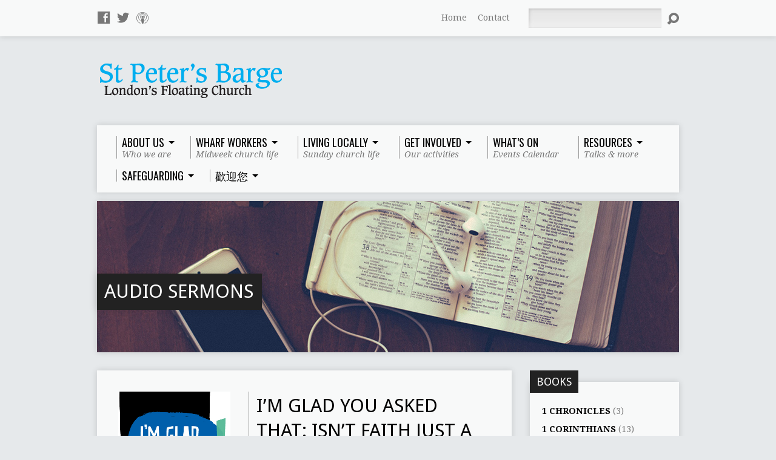

--- FILE ---
content_type: text/html; charset=UTF-8
request_url: https://stpetersbarge.org/sermons/im-glad-you-asked-that-isnt-faith-just-a-psychological-crutch-lunchtime-talk/
body_size: 29794
content:
<!DOCTYPE html>
<!--[if IE 8 ]><html class="ie8 no-js resurrect-html" lang="en-GB"> <![endif]-->
<!--[if (gte IE 9)|!(IE)]><!--><html class="no-js resurrect-html" lang="en-GB"> <!--<![endif]-->
<head>
<meta charset="UTF-8" />
<link rel="pingback" href="https://stpetersbarge.org/xmlrpc.php" />
<title>I’m glad you asked that: Isn’t faith just a psychological crutch? (Lunchtime talk) &#8211; St Peter&#039;s Barge</title>
<meta name='robots' content='max-image-preview:large' />
<link rel='dns-prefetch' href='//fonts.googleapis.com' />
<link rel="alternate" type="application/rss+xml" title="St Peter&#039;s Barge &raquo; Feed" href="https://stpetersbarge.org/feed/" />
<link rel="alternate" type="application/rss+xml" title="St Peter&#039;s Barge &raquo; Comments Feed" href="https://stpetersbarge.org/comments/feed/" />
<link rel="alternate" type="text/calendar" title="St Peter&#039;s Barge &raquo; iCal Feed" href="https://stpetersbarge.org/bargeevents/?ical=1" />
<link rel="alternate" type="application/rss+xml" title="St Peter&#039;s Barge &raquo; I’m glad you asked that: Isn’t faith just a psychological crutch? (Lunchtime talk) Comments Feed" href="https://stpetersbarge.org/sermons/im-glad-you-asked-that-isnt-faith-just-a-psychological-crutch-lunchtime-talk/feed/" />
<link rel="alternate" title="oEmbed (JSON)" type="application/json+oembed" href="https://stpetersbarge.org/wp-json/oembed/1.0/embed?url=https%3A%2F%2Fstpetersbarge.org%2Fsermons%2Fim-glad-you-asked-that-isnt-faith-just-a-psychological-crutch-lunchtime-talk%2F" />
<link rel="alternate" title="oEmbed (XML)" type="text/xml+oembed" href="https://stpetersbarge.org/wp-json/oembed/1.0/embed?url=https%3A%2F%2Fstpetersbarge.org%2Fsermons%2Fim-glad-you-asked-that-isnt-faith-just-a-psychological-crutch-lunchtime-talk%2F&#038;format=xml" />
<style id='wp-img-auto-sizes-contain-inline-css' type='text/css'>
img:is([sizes=auto i],[sizes^="auto," i]){contain-intrinsic-size:3000px 1500px}
/*# sourceURL=wp-img-auto-sizes-contain-inline-css */
</style>
<style id='wp-emoji-styles-inline-css' type='text/css'>

	img.wp-smiley, img.emoji {
		display: inline !important;
		border: none !important;
		box-shadow: none !important;
		height: 1em !important;
		width: 1em !important;
		margin: 0 0.07em !important;
		vertical-align: -0.1em !important;
		background: none !important;
		padding: 0 !important;
	}
/*# sourceURL=wp-emoji-styles-inline-css */
</style>
<link rel='stylesheet' id='wp-block-library-css' href='https://stpetersbarge.org/wp-includes/css/dist/block-library/style.min.css?ver=6.9' type='text/css' media='all' />
<style id='global-styles-inline-css' type='text/css'>
:root{--wp--preset--aspect-ratio--square: 1;--wp--preset--aspect-ratio--4-3: 4/3;--wp--preset--aspect-ratio--3-4: 3/4;--wp--preset--aspect-ratio--3-2: 3/2;--wp--preset--aspect-ratio--2-3: 2/3;--wp--preset--aspect-ratio--16-9: 16/9;--wp--preset--aspect-ratio--9-16: 9/16;--wp--preset--color--black: #000000;--wp--preset--color--cyan-bluish-gray: #abb8c3;--wp--preset--color--white: #ffffff;--wp--preset--color--pale-pink: #f78da7;--wp--preset--color--vivid-red: #cf2e2e;--wp--preset--color--luminous-vivid-orange: #ff6900;--wp--preset--color--luminous-vivid-amber: #fcb900;--wp--preset--color--light-green-cyan: #7bdcb5;--wp--preset--color--vivid-green-cyan: #00d084;--wp--preset--color--pale-cyan-blue: #8ed1fc;--wp--preset--color--vivid-cyan-blue: #0693e3;--wp--preset--color--vivid-purple: #9b51e0;--wp--preset--gradient--vivid-cyan-blue-to-vivid-purple: linear-gradient(135deg,rgb(6,147,227) 0%,rgb(155,81,224) 100%);--wp--preset--gradient--light-green-cyan-to-vivid-green-cyan: linear-gradient(135deg,rgb(122,220,180) 0%,rgb(0,208,130) 100%);--wp--preset--gradient--luminous-vivid-amber-to-luminous-vivid-orange: linear-gradient(135deg,rgb(252,185,0) 0%,rgb(255,105,0) 100%);--wp--preset--gradient--luminous-vivid-orange-to-vivid-red: linear-gradient(135deg,rgb(255,105,0) 0%,rgb(207,46,46) 100%);--wp--preset--gradient--very-light-gray-to-cyan-bluish-gray: linear-gradient(135deg,rgb(238,238,238) 0%,rgb(169,184,195) 100%);--wp--preset--gradient--cool-to-warm-spectrum: linear-gradient(135deg,rgb(74,234,220) 0%,rgb(151,120,209) 20%,rgb(207,42,186) 40%,rgb(238,44,130) 60%,rgb(251,105,98) 80%,rgb(254,248,76) 100%);--wp--preset--gradient--blush-light-purple: linear-gradient(135deg,rgb(255,206,236) 0%,rgb(152,150,240) 100%);--wp--preset--gradient--blush-bordeaux: linear-gradient(135deg,rgb(254,205,165) 0%,rgb(254,45,45) 50%,rgb(107,0,62) 100%);--wp--preset--gradient--luminous-dusk: linear-gradient(135deg,rgb(255,203,112) 0%,rgb(199,81,192) 50%,rgb(65,88,208) 100%);--wp--preset--gradient--pale-ocean: linear-gradient(135deg,rgb(255,245,203) 0%,rgb(182,227,212) 50%,rgb(51,167,181) 100%);--wp--preset--gradient--electric-grass: linear-gradient(135deg,rgb(202,248,128) 0%,rgb(113,206,126) 100%);--wp--preset--gradient--midnight: linear-gradient(135deg,rgb(2,3,129) 0%,rgb(40,116,252) 100%);--wp--preset--font-size--small: 13px;--wp--preset--font-size--medium: 20px;--wp--preset--font-size--large: 36px;--wp--preset--font-size--x-large: 42px;--wp--preset--spacing--20: 0.44rem;--wp--preset--spacing--30: 0.67rem;--wp--preset--spacing--40: 1rem;--wp--preset--spacing--50: 1.5rem;--wp--preset--spacing--60: 2.25rem;--wp--preset--spacing--70: 3.38rem;--wp--preset--spacing--80: 5.06rem;--wp--preset--shadow--natural: 6px 6px 9px rgba(0, 0, 0, 0.2);--wp--preset--shadow--deep: 12px 12px 50px rgba(0, 0, 0, 0.4);--wp--preset--shadow--sharp: 6px 6px 0px rgba(0, 0, 0, 0.2);--wp--preset--shadow--outlined: 6px 6px 0px -3px rgb(255, 255, 255), 6px 6px rgb(0, 0, 0);--wp--preset--shadow--crisp: 6px 6px 0px rgb(0, 0, 0);}:where(.is-layout-flex){gap: 0.5em;}:where(.is-layout-grid){gap: 0.5em;}body .is-layout-flex{display: flex;}.is-layout-flex{flex-wrap: wrap;align-items: center;}.is-layout-flex > :is(*, div){margin: 0;}body .is-layout-grid{display: grid;}.is-layout-grid > :is(*, div){margin: 0;}:where(.wp-block-columns.is-layout-flex){gap: 2em;}:where(.wp-block-columns.is-layout-grid){gap: 2em;}:where(.wp-block-post-template.is-layout-flex){gap: 1.25em;}:where(.wp-block-post-template.is-layout-grid){gap: 1.25em;}.has-black-color{color: var(--wp--preset--color--black) !important;}.has-cyan-bluish-gray-color{color: var(--wp--preset--color--cyan-bluish-gray) !important;}.has-white-color{color: var(--wp--preset--color--white) !important;}.has-pale-pink-color{color: var(--wp--preset--color--pale-pink) !important;}.has-vivid-red-color{color: var(--wp--preset--color--vivid-red) !important;}.has-luminous-vivid-orange-color{color: var(--wp--preset--color--luminous-vivid-orange) !important;}.has-luminous-vivid-amber-color{color: var(--wp--preset--color--luminous-vivid-amber) !important;}.has-light-green-cyan-color{color: var(--wp--preset--color--light-green-cyan) !important;}.has-vivid-green-cyan-color{color: var(--wp--preset--color--vivid-green-cyan) !important;}.has-pale-cyan-blue-color{color: var(--wp--preset--color--pale-cyan-blue) !important;}.has-vivid-cyan-blue-color{color: var(--wp--preset--color--vivid-cyan-blue) !important;}.has-vivid-purple-color{color: var(--wp--preset--color--vivid-purple) !important;}.has-black-background-color{background-color: var(--wp--preset--color--black) !important;}.has-cyan-bluish-gray-background-color{background-color: var(--wp--preset--color--cyan-bluish-gray) !important;}.has-white-background-color{background-color: var(--wp--preset--color--white) !important;}.has-pale-pink-background-color{background-color: var(--wp--preset--color--pale-pink) !important;}.has-vivid-red-background-color{background-color: var(--wp--preset--color--vivid-red) !important;}.has-luminous-vivid-orange-background-color{background-color: var(--wp--preset--color--luminous-vivid-orange) !important;}.has-luminous-vivid-amber-background-color{background-color: var(--wp--preset--color--luminous-vivid-amber) !important;}.has-light-green-cyan-background-color{background-color: var(--wp--preset--color--light-green-cyan) !important;}.has-vivid-green-cyan-background-color{background-color: var(--wp--preset--color--vivid-green-cyan) !important;}.has-pale-cyan-blue-background-color{background-color: var(--wp--preset--color--pale-cyan-blue) !important;}.has-vivid-cyan-blue-background-color{background-color: var(--wp--preset--color--vivid-cyan-blue) !important;}.has-vivid-purple-background-color{background-color: var(--wp--preset--color--vivid-purple) !important;}.has-black-border-color{border-color: var(--wp--preset--color--black) !important;}.has-cyan-bluish-gray-border-color{border-color: var(--wp--preset--color--cyan-bluish-gray) !important;}.has-white-border-color{border-color: var(--wp--preset--color--white) !important;}.has-pale-pink-border-color{border-color: var(--wp--preset--color--pale-pink) !important;}.has-vivid-red-border-color{border-color: var(--wp--preset--color--vivid-red) !important;}.has-luminous-vivid-orange-border-color{border-color: var(--wp--preset--color--luminous-vivid-orange) !important;}.has-luminous-vivid-amber-border-color{border-color: var(--wp--preset--color--luminous-vivid-amber) !important;}.has-light-green-cyan-border-color{border-color: var(--wp--preset--color--light-green-cyan) !important;}.has-vivid-green-cyan-border-color{border-color: var(--wp--preset--color--vivid-green-cyan) !important;}.has-pale-cyan-blue-border-color{border-color: var(--wp--preset--color--pale-cyan-blue) !important;}.has-vivid-cyan-blue-border-color{border-color: var(--wp--preset--color--vivid-cyan-blue) !important;}.has-vivid-purple-border-color{border-color: var(--wp--preset--color--vivid-purple) !important;}.has-vivid-cyan-blue-to-vivid-purple-gradient-background{background: var(--wp--preset--gradient--vivid-cyan-blue-to-vivid-purple) !important;}.has-light-green-cyan-to-vivid-green-cyan-gradient-background{background: var(--wp--preset--gradient--light-green-cyan-to-vivid-green-cyan) !important;}.has-luminous-vivid-amber-to-luminous-vivid-orange-gradient-background{background: var(--wp--preset--gradient--luminous-vivid-amber-to-luminous-vivid-orange) !important;}.has-luminous-vivid-orange-to-vivid-red-gradient-background{background: var(--wp--preset--gradient--luminous-vivid-orange-to-vivid-red) !important;}.has-very-light-gray-to-cyan-bluish-gray-gradient-background{background: var(--wp--preset--gradient--very-light-gray-to-cyan-bluish-gray) !important;}.has-cool-to-warm-spectrum-gradient-background{background: var(--wp--preset--gradient--cool-to-warm-spectrum) !important;}.has-blush-light-purple-gradient-background{background: var(--wp--preset--gradient--blush-light-purple) !important;}.has-blush-bordeaux-gradient-background{background: var(--wp--preset--gradient--blush-bordeaux) !important;}.has-luminous-dusk-gradient-background{background: var(--wp--preset--gradient--luminous-dusk) !important;}.has-pale-ocean-gradient-background{background: var(--wp--preset--gradient--pale-ocean) !important;}.has-electric-grass-gradient-background{background: var(--wp--preset--gradient--electric-grass) !important;}.has-midnight-gradient-background{background: var(--wp--preset--gradient--midnight) !important;}.has-small-font-size{font-size: var(--wp--preset--font-size--small) !important;}.has-medium-font-size{font-size: var(--wp--preset--font-size--medium) !important;}.has-large-font-size{font-size: var(--wp--preset--font-size--large) !important;}.has-x-large-font-size{font-size: var(--wp--preset--font-size--x-large) !important;}
/*# sourceURL=global-styles-inline-css */
</style>

<style id='classic-theme-styles-inline-css' type='text/css'>
/*! This file is auto-generated */
.wp-block-button__link{color:#fff;background-color:#32373c;border-radius:9999px;box-shadow:none;text-decoration:none;padding:calc(.667em + 2px) calc(1.333em + 2px);font-size:1.125em}.wp-block-file__button{background:#32373c;color:#fff;text-decoration:none}
/*# sourceURL=/wp-includes/css/classic-themes.min.css */
</style>
<link rel='stylesheet' id='contact-form-7-css' href='https://stpetersbarge.org/wp-content/plugins/contact-form-7/includes/css/styles.css?ver=6.1.4' type='text/css' media='all' />
<link rel='stylesheet' id='resurrect-google-fonts-css' href='//fonts.googleapis.com/css?family=Quicksand:400,700%7CDroid+Serif:400,700,400italic,700italic%7COswald:400,700%7CDroid+Sans:400,700' type='text/css' media='all' />
<link rel='stylesheet' id='elusive-webfont-css' href='https://stpetersbarge.org/wp-content/themes/resurrect/css/elusive-webfont.css?ver=3.2' type='text/css' media='all' />
<link rel='stylesheet' id='resurrect-style-css' href='https://stpetersbarge.org/wp-content/themes/resurrect/style.css?ver=3.2' type='text/css' media='all' />
<link rel='stylesheet' id='resurrect-responsive-css' href='https://stpetersbarge.org/wp-content/themes/resurrect/css/responsive.css?ver=3.2' type='text/css' media='all' />
<link rel='stylesheet' id='resurrect-color-css' href='https://stpetersbarge.org/wp-content/themes/resurrect/colors/light/style.css?ver=3.2' type='text/css' media='all' />
<link rel='stylesheet' id='ESV_CSS-css' href='https://stpetersbarge.org/wp-content/plugins/esv-plugin/esv.css?ver=6.9' type='text/css' media='all' />
<script type="text/javascript" src="https://stpetersbarge.org/wp-includes/js/jquery/jquery.min.js?ver=3.7.1" id="jquery-core-js"></script>
<script type="text/javascript" src="https://stpetersbarge.org/wp-includes/js/jquery/jquery-migrate.min.js?ver=3.4.1" id="jquery-migrate-js"></script>
<script type="text/javascript" id="ctfw-ie-unsupported-js-extra">
/* <![CDATA[ */
var ctfw_ie_unsupported = {"default_version":"7","min_version":"5","max_version":"9","version":"7","message":"You are using an outdated version of Internet Explorer. Please upgrade your browser to use this site.","redirect_url":"http://browsehappy.com/"};
//# sourceURL=ctfw-ie-unsupported-js-extra
/* ]]> */
</script>
<script type="text/javascript" src="https://stpetersbarge.org/wp-content/themes/resurrect/framework/js/ie-unsupported.js?ver=3.2" id="ctfw-ie-unsupported-js"></script>
<script type="text/javascript" src="https://stpetersbarge.org/wp-content/themes/resurrect/framework/js/jquery.fitvids.js?ver=3.2" id="fitvids-js"></script>
<script type="text/javascript" id="ctfw-responsive-embeds-js-extra">
/* <![CDATA[ */
var ctfw_responsive_embeds = {"wp_responsive_embeds":"1"};
//# sourceURL=ctfw-responsive-embeds-js-extra
/* ]]> */
</script>
<script type="text/javascript" src="https://stpetersbarge.org/wp-content/themes/resurrect/framework/js/responsive-embeds.js?ver=3.2" id="ctfw-responsive-embeds-js"></script>
<script type="text/javascript" src="https://stpetersbarge.org/wp-content/themes/resurrect/js/modernizr.custom.js?ver=3.2" id="modernizr-custom-js"></script>
<script type="text/javascript" src="https://stpetersbarge.org/wp-content/themes/resurrect/js/jquery.meanmenu.min.js?ver=3.2" id="jquery-meanmenu-js"></script>
<script type="text/javascript" src="https://stpetersbarge.org/wp-content/themes/resurrect/js/superfish.modified.js?ver=3.2" id="superfish-js"></script>
<script type="text/javascript" src="https://stpetersbarge.org/wp-content/themes/resurrect/js/supersubs.js?ver=3.2" id="supersubs-js"></script>
<script type="text/javascript" src="https://stpetersbarge.org/wp-content/themes/resurrect/js/jquery.debouncedresize.min.js?ver=3.2" id="jquery-debouncedresize-js"></script>
<script type="text/javascript" src="https://stpetersbarge.org/wp-content/themes/resurrect/js/jquery.smooth-scroll.min.js?ver=3.2" id="jquery-smooth-scroll-js"></script>
<script type="text/javascript" src="https://stpetersbarge.org/wp-content/themes/resurrect/js/jquery_cookie.min.js?ver=3.2" id="jquery-cookie-js"></script>
<script type="text/javascript" id="resurrect-main-js-extra">
/* <![CDATA[ */
var resurrect_main = {"site_path":"/","home_url":"https://stpetersbarge.org","color_url":"https://stpetersbarge.org/wp-content/themes/resurrect/colors/light","is_ssl":"1","current_protocol":"https","mobile_menu_label":"Menu","slider_slideshow":"1","slider_speed":"5000","comment_name_required":"1","comment_email_required":"1","comment_name_error_required":"Required","comment_email_error_required":"Required","comment_email_error_invalid":"Invalid Email","comment_url_error_invalid":"Invalid URL","comment_message_error_required":"Comment Required"};
//# sourceURL=resurrect-main-js-extra
/* ]]> */
</script>
<script type="text/javascript" src="https://stpetersbarge.org/wp-content/themes/resurrect/js/main.js?ver=3.2" id="resurrect-main-js"></script>
<link rel="https://api.w.org/" href="https://stpetersbarge.org/wp-json/" /><link rel="alternate" title="JSON" type="application/json" href="https://stpetersbarge.org/wp-json/wp/v2/ctc_sermon/4827" /><link rel="EditURI" type="application/rsd+xml" title="RSD" href="https://stpetersbarge.org/xmlrpc.php?rsd" />
<meta name="generator" content="WordPress 6.9" />
<link rel="canonical" href="https://stpetersbarge.org/sermons/im-glad-you-asked-that-isnt-faith-just-a-psychological-crutch-lunchtime-talk/" />
<link rel='shortlink' href='https://stpetersbarge.org/?p=4827' />
		<meta name="abstract" content="London&#039;s floating church">
		<meta name="author" content="St Peter&#039;s Barge">
		<meta name="classification" content="Church">
		<meta name="copyright" content="Copyright St Peter&#039;s Barge - All rights Reserved.">
		<meta name="distribution" content="Global">
		<meta name="language" content="EN">
		<meta name="publisher" content="St Peter&#039;s Barge">
		<meta name="rating" content="General">
		<meta name="resource-type" content="Document">
		<meta name="revisit-after" content="3">
		<meta name="subject" content="Church">
		<meta name="template" content="Resurrect">
		<meta name="robots" content="index,follow">
		<meta name="example" content="custom: 2016-07-16">
<meta name="tec-api-version" content="v1"><meta name="tec-api-origin" content="https://stpetersbarge.org"><link rel="alternate" href="https://stpetersbarge.org/wp-json/tribe/events/v1/" /><style type="text/css">
#resurrect-logo-text {
	font-family: 'Quicksand', Arial, Helvetica, sans-serif;
}

body, input, textarea, select, .sf-menu li li a, .flex-description, #cancel-comment-reply-link, .resurrect-accordion-section-title, a.resurrect-button, a.comment-reply-link, a.comment-edit-link, a.post-edit-link, .resurrect-nav-left-right a, input[type=submit], .wp-block-file .wp-block-file__button, pre.wp-block-verse {
	font-family: 'Droid Serif', Georgia, 'Bitstream Vera Serif', 'Times New Roman', Times, serif;
}

#resurrect-header-menu-links > li > a .ctfw-header-menu-link-title, #resurrect-footer-menu-links {
	font-family: 'Oswald', Arial, Helvetica, sans-serif;
}

#resurrect-intro-heading, .resurrect-main-title, .resurrect-entry-content h1:not(.resurrect-calendar-list-entry-title), .resurrect-entry-content h2, .resurrect-entry-content h3, .resurrect-entry-content h4, .resurrect-entry-content h5, .resurrect-entry-content h6, .mce-content-body h1, .mce-content-body h2, .mce-content-body h3, .mce-content-body h4, .mce-content-body h5, .mce-content-body h6, .resurrect-author-box h1, .resurrect-person header h1, .resurrect-location header h1, .resurrect-entry-short h1, #reply-title, #resurrect-comments-title, .flex-title, .resurrect-caption-image-title, #resurrect-banner h1, h1.resurrect-widget-title, .resurrect-header-right-item-date, .resurrect-calendar-table-header-row, .has-drop-cap:not(:focus):first-letter {
	font-family: 'Droid Sans', Arial, Helvetica, sans-serif;
}

#resurrect-logo-image {
	left: 5px;
}

</style>
<script type="text/javascript">
if ( jQuery.cookie( 'resurrect_responsive_off' ) ) {

	// Add helper class without delay
	jQuery( 'html' ).addClass( 'resurrect-responsive-off' );

	// Disable responsive.css
	jQuery( '#resurrect-responsive-css' ).remove();

} else {

	// Add helper class without delay
	jQuery( 'html' ).addClass( 'resurrect-responsive-on' );

	// Add viewport meta to head -- IMMEDIATELY, not on ready()
	jQuery( 'head' ).append(' <meta name="viewport" content="width=device-width, initial-scale=1">' );

}
</script>
<!-- All in one Favicon 4.8 --><link rel="icon" href="https://stpetersbarge.org/wp-content/uploads/2014/05/favicon2.png" type="image/png" />
<style type="text/css" id="custom-background-css">
body.custom-background { background-color: #e6e9eb; background-image: url("https://stpetersbarge.org/wp-content/uploads/2014/03/background-3.gif"); background-position: center center; background-size: auto; background-repeat: no-repeat; background-attachment: scroll; }
</style>
			<style type="text/css" id="wp-custom-css">
			h1, h2 ,h3, h4, h5, h6 {
    text-transform: none;
}
.safeg li {
		margin-bottom: 10px;
}		</style>
		<link rel='stylesheet' id='mediaelement-css' href='https://stpetersbarge.org/wp-includes/js/mediaelement/mediaelementplayer-legacy.min.css?ver=4.2.17' type='text/css' media='all' />
<link rel='stylesheet' id='wp-mediaelement-css' href='https://stpetersbarge.org/wp-includes/js/mediaelement/wp-mediaelement.min.css?ver=6.9' type='text/css' media='all' />
</head>
<body class="wp-singular ctc_sermon-template-default single single-ctc_sermon postid-4827 custom-background wp-embed-responsive wp-theme-resurrect tribe-no-js resurrect-logo-font-quicksand resurrect-heading-font-droid-sans resurrect-menu-font-oswald resurrect-body-font-droid-serif resurrect-background-image-file-background-3 resurrect-has-banner">

<div id="resurrect-container">

	
		<div id="resurrect-top" class="resurrect-top-has-icons resurrect-top-has-menu resurrect-top-has-search">

			<div id="resurrect-top-inner">

				<div id="resurrect-top-content" class="resurrect-clearfix">

					<ul class="resurrect-list-icons">
	<li><a href="https://www.facebook.com/stpetersbarge" class="el-icon-facebook" title="Facebook" target="_blank"></a></li>
	<li><a href="https://twitter.com/stpetersbarge" class="el-icon-twitter" title="Twitter" target="_blank"></a></li>
	<li><a href="https://geo.itunes.apple.com/gb/podcast/st-peters-barge-sermons/id1046963473?mt=2" class="el-icon-podcast" title="Podcast" target="_blank"></a></li>
</ul>
					<div id="resurrect-top-right">

						<div id="resurrect-top-menu">

							<ul id="resurrect-top-menu-links" class="menu"><li id="menu-item-999" class="menu-item menu-item-type-post_type menu-item-object-page menu-item-home menu-item-999"><a href="https://stpetersbarge.org/">Home</a></li>
<li id="menu-item-1000" class="menu-item menu-item-type-post_type menu-item-object-page menu-item-1000"><a href="https://stpetersbarge.org/contact-2/">Contact</a></li>
</ul>
						</div>

						
							<div id="resurrect-top-search">
								
<div class="resurrect-search-form">
	<form method="get" action="https://stpetersbarge.org/">
		<label class="screen-reader-text">Search</label>
		<div class="resurrect-search-field">
			<input type="text" name="s" aria-label="Search">
		</div>
		<a href="#" class="resurrect-search-button el-icon-search" title="Search"></a>
	</form>
</div>
							</div>

						
					</div>

				</div>

			</div>

		</div>

	
	<div id="resurrect-middle">

		<div id="resurrect-middle-content" class="resurrect-clearfix">

			<header id="resurrect-header" class="resurrect-header-text-dark">

				<div id="resurrect-header-inner">

					<div id="resurrect-header-content">

						<div id="resurrect-logo">

							<div id="resurrect-logo-content">

								
									
									<div id="resurrect-logo-image" class="resurrect-has-hidpi-logo">

										<a href="https://stpetersbarge.org/">

											<img src="https://stpetersbarge.org/wp-content/uploads/2014/02/barge_logo.png" alt="St Peter&#039;s Barge" id="resurrect-logo-regular">

																							<img src="https://stpetersbarge.org/wp-content/uploads/2014/02/barge_logo@2x.png" alt="St Peter&#039;s Barge" id="resurrect-logo-hidpi">
											
										</a>

									</div>

								
								
							</div>

						</div>

						<div id="resurrect-header-right">

							<div id="resurrect-header-right-inner">

								<div id="resurrect-header-right-content">

									
								</div>

							</div>

						</div>

					</div>

				</div>

				<nav id="resurrect-header-menu" class="resurrect-clearfix">

					<div id="resurrect-header-menu-inner" class="resurrect-clearfix">

						<ul id="resurrect-header-menu-links" class="sf-menu"><li id="menu-item-1089" class="menu-item menu-item-type-post_type menu-item-object-page menu-item-has-children menu-item-1089"><a href="https://stpetersbarge.org/vision/"><div class="ctfw-header-menu-link-inner"><div class="ctfw-header-menu-link-title">About Us</div><div class="ctfw-header-menu-link-description">Who we are</div></div></a>
<ul class="sub-menu">
	<li id="menu-item-1253" class="menu-item menu-item-type-custom menu-item-object-custom menu-item-1253"><a href="https://stpetersbarge.org/?p=334">Contact &#038; Location</a></li>
	<li id="menu-item-1086" class="menu-item menu-item-type-post_type menu-item-object-page menu-item-1086"><a href="https://stpetersbarge.org/vision/">Vision</a></li>
	<li id="menu-item-17733" class="menu-item menu-item-type-post_type menu-item-object-page menu-item-17733"><a href="https://stpetersbarge.org/who-is-who/">Who is who</a></li>
	<li id="menu-item-5160" class="menu-item menu-item-type-post_type menu-item-object-page menu-item-5160"><a href="https://stpetersbarge.org/image-gallery/">Image gallery</a></li>
	<li id="menu-item-1087" class="menu-item menu-item-type-custom menu-item-object-custom menu-item-1087"><a href="https://stpetersbarge.org/group/mission-partners/">Mission Partners</a></li>
	<li id="menu-item-1464" class="menu-item menu-item-type-post_type menu-item-object-page menu-item-1464"><a href="https://stpetersbarge.org/giving/">Giving</a></li>
	<li id="menu-item-8143" class="menu-item menu-item-type-post_type menu-item-object-page menu-item-8143"><a href="https://stpetersbarge.org/st-peters-barge-general-privacy-policy/">St Peter’s Barge General Privacy Policy</a></li>
</ul>
</li>
<li id="menu-item-3465" class="menu-item menu-item-type-post_type menu-item-object-page menu-item-has-children menu-item-3465"><a href="https://stpetersbarge.org/wharf-workers/"><div class="ctfw-header-menu-link-inner"><div class="ctfw-header-menu-link-title">Wharf workers</div><div class="ctfw-header-menu-link-description">Midweek church life</div></div></a>
<ul class="sub-menu">
	<li id="menu-item-3463" class="menu-item menu-item-type-post_type menu-item-object-page menu-item-3463"><a href="https://stpetersbarge.org/wharf-workers/">Overview</a></li>
	<li id="menu-item-3462" class="menu-item menu-item-type-post_type menu-item-object-page menu-item-3462"><a href="https://stpetersbarge.org/wharf-workers/lunchtime-talks/">Lunchtime talks</a></li>
	<li id="menu-item-3461" class="menu-item menu-item-type-post_type menu-item-object-page menu-item-3461"><a href="https://stpetersbarge.org/wharf-workers/partnership-groups/">Partnership groups</a></li>
	<li id="menu-item-15773" class="menu-item menu-item-type-custom menu-item-object-custom menu-item-15773"><a target="_blank" href="https://stpetersbarge.org/wp-content/uploads/2021/01/MDWK-JY-Evangelism-in-the-Workplace.pdf">Evangelism in the Workplace</a></li>
</ul>
</li>
<li id="menu-item-1111" class="menu-item menu-item-type-post_type menu-item-object-page menu-item-has-children menu-item-1111"><a href="https://stpetersbarge.org/living-locally/"><div class="ctfw-header-menu-link-inner"><div class="ctfw-header-menu-link-title">Living Locally</div><div class="ctfw-header-menu-link-description">Sunday church life</div></div></a>
<ul class="sub-menu">
	<li id="menu-item-1686" class="menu-item menu-item-type-custom menu-item-object-custom menu-item-1686"><a href="https://stpetersbarge.org/living-locally/#SundayServices">Sunday Service</a></li>
	<li id="menu-item-1112" class="menu-item menu-item-type-custom menu-item-object-custom menu-item-1112"><a href="https://stpetersbarge.org/events/sunday-school-creche/">Sunday School &#038; Creche</a></li>
	<li id="menu-item-1438" class="menu-item menu-item-type-custom menu-item-object-custom menu-item-1438"><a href="https://stpetersbarge.org/events/hope-explored-online-course-thursday-evenings/">Hope Explored</a></li>
	<li id="menu-item-18579" class="menu-item menu-item-type-post_type menu-item-object-page menu-item-18579"><a title="https://stpetersbarge.org/events/christianity-explored/" target="_blank" href="https://stpetersbarge.org/christianity-explored/">Christianity Explored</a></li>
	<li id="menu-item-1623" class="menu-item menu-item-type-custom menu-item-object-custom menu-item-1623"><a href="https://stpetersbarge.org/living-locally#GG">Growth Groups</a></li>
	<li id="menu-item-1125" class="menu-item menu-item-type-custom menu-item-object-custom menu-item-1125"><a href="https://stpetersbarge.org/?p=1122">Weekend Away</a></li>
</ul>
</li>
<li id="menu-item-1133" class="menu-item menu-item-type-post_type menu-item-object-page menu-item-has-children menu-item-1133"><a href="https://stpetersbarge.org/get-involved/"><div class="ctfw-header-menu-link-inner"><div class="ctfw-header-menu-link-title">Get Involved</div><div class="ctfw-header-menu-link-description">Our activities</div></div></a>
<ul class="sub-menu">
	<li id="menu-item-16013" class="menu-item menu-item-type-post_type menu-item-object-ctc_event menu-item-16013"><a title="http://stpetersbarge.org/events/hope-explored-online-course-thursday-evenings/" target="_blank" href="https://stpetersbarge.org/events/hope-explored-course/">Hope Explored</a></li>
	<li id="menu-item-1159" class="menu-item menu-item-type-custom menu-item-object-custom menu-item-1159"><a target="_blank" href="https://stpetersbarge.org/events/christianity-explored/">Christianity Explored</a></li>
	<li id="menu-item-1625" class="menu-item menu-item-type-custom menu-item-object-custom menu-item-1625"><a href="https://stpetersbarge.org/living-locally#GG">Growth Groups</a></li>
	<li id="menu-item-9332" class="menu-item menu-item-type-post_type menu-item-object-page menu-item-9332"><a href="https://stpetersbarge.org/mens-fellowship/">Men’s Fellowship</a></li>
	<li id="menu-item-9331" class="menu-item menu-item-type-post_type menu-item-object-page menu-item-9331"><a href="https://stpetersbarge.org/womens-events/">Women’s Events</a></li>
	<li id="menu-item-19222" class="menu-item menu-item-type-custom menu-item-object-custom menu-item-19222"><a href="https://stpetersbarge.org/wp-content/uploads/2023/07/Barge-practical-care-for-others.jpg">Barge Practical Care For Others</a></li>
</ul>
</li>
<li id="menu-item-1268" class="menu-item menu-item-type-custom menu-item-object-custom menu-item-1268"><a href="https://stpetersbarge.org/bargeevents/"><div class="ctfw-header-menu-link-inner"><div class="ctfw-header-menu-link-title">What&#8217;s On</div><div class="ctfw-header-menu-link-description">Events Calendar</div></div></a></li>
<li id="menu-item-1162" class="menu-item menu-item-type-custom menu-item-object-custom menu-item-has-children menu-item-1162"><a href="#"><div class="ctfw-header-menu-link-inner"><div class="ctfw-header-menu-link-title">Resources</div><div class="ctfw-header-menu-link-description">Talks &#038; more</div></div></a>
<ul class="sub-menu">
	<li id="menu-item-1182" class="menu-item menu-item-type-post_type menu-item-object-page menu-item-1182"><a href="https://stpetersbarge.org/sermon/">Audio Sermons</a></li>
	<li id="menu-item-1388" class="menu-item menu-item-type-custom menu-item-object-custom menu-item-1388"><a href="https://stpetersbarge.org/media/media.php?type=talk&amp;orderby=date">Sermon Archive</a></li>
	<li id="menu-item-1523" class="menu-item menu-item-type-custom menu-item-object-custom menu-item-1523"><a href="https://www.google.com/calendar/embed?src=c3RwZXRlcnNiYXJnZUBnbWFpbC5jb20">Prayer Diary [Google Calendar]</a></li>
	<li id="menu-item-1710" class="menu-item menu-item-type-post_type menu-item-object-page menu-item-1710"><a href="https://stpetersbarge.org/useful-links/">Useful Links</a></li>
	<li id="menu-item-12627" class="menu-item menu-item-type-custom menu-item-object-custom menu-item-12627"><a target="_blank" href="https://www.10ofthose.com/uk/affiliates/stpetersbarge">Virtual bookstall &#8211; 10ofthose.com</a></li>
	<li id="menu-item-8998" class="menu-item menu-item-type-custom menu-item-object-custom menu-item-8998"><a target="_blank" href="https://www.thegoodbook.co.uk/bookstall/stpetersbarge/">eBookstall &#8211; thegoodbook.co.uk</a></li>
</ul>
</li>
<li id="menu-item-22221" class="menu-item menu-item-type-post_type menu-item-object-page menu-item-has-children menu-item-22221 ctfw-header-menu-link-no-description"><a href="https://stpetersbarge.org/safeguarding/"><div class="ctfw-header-menu-link-inner"><div class="ctfw-header-menu-link-title">Safeguarding</div></div></a>
<ul class="sub-menu">
	<li id="menu-item-22229" class="menu-item menu-item-type-post_type menu-item-object-page menu-item-22229"><a href="https://stpetersbarge.org/safeguarding/">Safeguarding at St Peter&#8217;s Barge</a></li>
	<li id="menu-item-22223" class="menu-item menu-item-type-post_type menu-item-object-page menu-item-22223"><a href="https://stpetersbarge.org/stpetersbarge-safeguarding-policy-statement/">Church Safeguarding policy statement</a></li>
	<li id="menu-item-22224" class="menu-item menu-item-type-post_type menu-item-object-page menu-item-22224"><a href="https://stpetersbarge.org/safeguarding/important-contact-details/">Important Contact Details</a></li>
	<li id="menu-item-22225" class="menu-item menu-item-type-post_type menu-item-object-page menu-item-22225"><a href="https://stpetersbarge.org/safeguarding/safeguarding-team-info/">Safeguarding Team Info</a></li>
	<li id="menu-item-22226" class="menu-item menu-item-type-post_type menu-item-object-page menu-item-22226"><a href="https://stpetersbarge.org/safeguarding/resources-and-sermons-on-mental-health/">Resources and Sermons on Mental Health</a></li>
</ul>
</li>
<li id="menu-item-14483" class="menu-item menu-item-type-post_type menu-item-object-page menu-item-has-children menu-item-14483 ctfw-header-menu-link-no-description"><a href="https://stpetersbarge.org/%e6%ad%a1%e8%bf%8e%e6%82%a8/"><div class="ctfw-header-menu-link-inner"><div class="ctfw-header-menu-link-title">歡迎您</div></div></a>
<ul class="sub-menu">
	<li id="menu-item-14540" class="menu-item menu-item-type-post_type menu-item-object-page menu-item-14540"><a href="https://stpetersbarge.org/%e9%97%9c%e6%96%bc%e6%88%91%e5%80%91/">關於我們</a></li>
	<li id="menu-item-14494" class="menu-item menu-item-type-post_type menu-item-object-page menu-item-14494"><a href="https://stpetersbarge.org/%e5%b1%85%e4%bd%8f%e6%96%bc%e7%a2%bc%e9%a0%ad%e5%8d%80%e7%9a%84%e4%ba%ba%e5%a3%ab/">居住於碼頭區的人士</a></li>
	<li id="menu-item-16017" class="menu-item menu-item-type-post_type menu-item-object-page menu-item-16017"><a href="https://stpetersbarge.org/%e7%b2%b5%e8%aa%9e%e5%9c%98%e5%a5%91/">粵語團契</a></li>
	<li id="menu-item-14493" class="menu-item menu-item-type-post_type menu-item-object-page menu-item-14493"><a href="https://stpetersbarge.org/%e4%b8%bb%e6%97%a5%e5%ad%b8%e5%8f%8a%e6%89%98%e5%85%92%e6%9c%8d%e5%8b%99%ef%bc%88%e6%96%bczoom%e4%b8%8a%ef%bc%89/">主日學</a></li>
	<li id="menu-item-14490" class="menu-item menu-item-type-post_type menu-item-object-page menu-item-14490"><a href="https://stpetersbarge.org/%e6%9f%a5%e7%b6%93%e6%88%90%e9%95%b7%e5%b0%8f%e7%b5%84/">查經成長小組</a></li>
	<li id="menu-item-22931" class="menu-item menu-item-type-post_type menu-item-object-page menu-item-22931"><a href="https://stpetersbarge.org/%e7%9b%bc%e6%9c%9b-%e6%8e%a2%e7%b4%a2/">盼望 | 探索</a></li>
	<li id="menu-item-14487" class="menu-item menu-item-type-post_type menu-item-object-page menu-item-14487"><a href="https://stpetersbarge.org/%e7%94%9f%e5%91%bd%e6%8e%a2%e7%b4%a2%e5%9c%a8%e7%b7%9a%e8%aa%b2%e7%a8%8b-%e9%80%b1%e4%b8%89%e6%99%9a%e9%96%93/">生命探索在線課程 – 週三晚間</a></li>
	<li id="menu-item-14489" class="menu-item menu-item-type-post_type menu-item-object-page menu-item-14489"><a href="https://stpetersbarge.org/%e9%80%b1%e6%9c%ab%e9%80%80%e4%bf%ae%e7%87%9f/">週末退修營</a></li>
	<li id="menu-item-14484" class="menu-item menu-item-type-post_type menu-item-object-page menu-item-14484"><a href="https://stpetersbarge.org/%e7%94%b7%e5%a3%ab%e5%9c%98%e5%a5%91/">男士團契</a></li>
	<li id="menu-item-14485" class="menu-item menu-item-type-post_type menu-item-object-page menu-item-14485"><a href="https://stpetersbarge.org/%e5%a5%b3%e5%a3%ab%e6%b4%bb%e5%8b%95/">女士活動</a></li>
	<li id="menu-item-14486" class="menu-item menu-item-type-post_type menu-item-object-page menu-item-14486"><a href="https://stpetersbarge.org/%e5%a5%89%e7%8d%bb-giving/">奉獻 (Giving)</a></li>
	<li id="menu-item-14536" class="menu-item menu-item-type-post_type menu-item-object-page menu-item-14536"><a href="https://stpetersbarge.org/%e5%9c%a8%e8%8b%b1%e5%9c%8b%e7%9a%84%e7%94%9f%e6%b4%bb/">在英國的生活</a></li>
</ul>
</li>
</ul>
					</div>

				</nav>

				

	<div id="resurrect-banner">

		<img width="960" height="250" src="https://stpetersbarge.org/wp-content/uploads/2013/06/sermons2-960x250.jpg" class="attachment-resurrect-banner size-resurrect-banner wp-post-image" alt="" decoding="async" fetchpriority="high" srcset="https://stpetersbarge.org/wp-content/uploads/2013/06/sermons2.jpg 960w, https://stpetersbarge.org/wp-content/uploads/2013/06/sermons2-300x78.jpg 300w" sizes="(max-width: 960px) 100vw, 960px" />
		
			<h1>
				<a href="https://stpetersbarge.org/sermon/" title="Audio Sermons">
					Audio Sermons				</a>
			</h1>

			
		
	</div>


			</header>

<div id="resurrect-content" class="resurrect-has-sidebar">

	<div id="resurrect-content-inner">

		
		<div class="resurrect-content-block resurrect-content-block-close resurrect-clearfix">

			
			

	
		
	<article id="post-4827" class="resurrect-entry-full resurrect-sermon-full post-4827 ctc_sermon type-ctc_sermon status-publish has-post-thumbnail hentry ctc_sermon_topic-faith-2-9 ctc_sermon_book-john ctc_sermon_series-im-glad-you-asked ctc_sermon_speaker-marcus-nodder ctc_sermon_tag-evidence ctc_sermon_tag-faith-4 ctc_sermon_tag-forgiveness ctc_sermon_tag-history ctc_sermon_tag-jesus ctc_sermon_tag-needs ctfw-has-image">

		
<header class="resurrect-entry-header resurrect-clearfix">

			<div class="resurrect-entry-image">
			<img width="400" height="400" src="https://stpetersbarge.org/wp-content/uploads/2016/06/IGYA_mp3-400x400.jpg" class="resurrect-image wp-post-image" alt="" decoding="async" srcset="https://stpetersbarge.org/wp-content/uploads/2016/06/IGYA_mp3.jpg 400w, https://stpetersbarge.org/wp-content/uploads/2016/06/IGYA_mp3-150x150.jpg 150w, https://stpetersbarge.org/wp-content/uploads/2016/06/IGYA_mp3-300x300.jpg 300w, https://stpetersbarge.org/wp-content/uploads/2016/06/IGYA_mp3-100x100.jpg 100w" sizes="(max-width: 400px) 100vw, 400px" />		</div>
	
	<div class="resurrect-entry-title-meta">

					<h1 class="resurrect-entry-title resurrect-main-title">
				I’m glad you asked that: Isn’t faith just a psychological crutch? (Lunchtime talk)			</h1>
		
		<ul class="resurrect-entry-meta">

			<li class="resurrect-entry-date resurrect-content-icon">
				<span class="el-icon-calendar"></span>
				<time datetime="2016-07-06T10:30:31+01:00">July 6, 2016</time>
			</li>

							<li class="resurrect-entry-byline resurrect-sermon-speaker resurrect-content-icon">
					<span class="el-icon-mic"></span>
					<a href="https://stpetersbarge.org/sermon-speaker/marcus-nodder/" rel="tag">Marcus Nodder</a>				</li>
			
							<li class="resurrect-entry-category resurrect-sermon-topic resurrect-content-icon">
					<span class="el-icon-folder-open"></span>
					<a href="https://stpetersbarge.org/sermon-topic/faith-2-9/" rel="tag">Faith</a>				</li>
			
							<li class="resurrect-entry-category resurrect-sermon-book resurrect-content-icon">
					<span class="el-icon-book"></span>
					<a href="https://stpetersbarge.org/sermon-book/john/" rel="tag">John</a>				</li>
			
			
		</ul>

	</div>

</header>

		
			<div id="resurrect-sermon-full-media">

				
					<div id="resurrect-sermon-full-player">

						
												<div id="resurrect-sermon-full-audio-player">
							<audio class="wp-audio-shortcode" id="audio-4827-1" preload="none" style="width: 100%;" controls="controls"><source type="audio/mpeg" src="https://stpetersbarge.org/wp-content/uploads/2016/07/2016-07-06.mp3" /><a href="https://stpetersbarge.org/wp-content/uploads/2016/07/2016-07-06.mp3">http://stpetersbarge.org/wp-content/uploads/2016/07/2016-07-06.mp3</a></audio>						</div>
						
					</div>

				
				
					<ul id="resurrect-sermon-full-buttons" class="resurrect-list-buttons">

						<li id="resurrect-sermon-full-audio-download-button">
								<a href="https://stpetersbarge.org/wp-content/uploads/2016/07/2016-07-06.mp3" title="Download Audio" download>
									<span class="resurrect-button-icon el-icon-download"></span>
									Save Audio								</a>
							</li><li id="resurrect-sermon-full-pdf-download-button">
								<a href="https://stpetersbarge.org/wp-content/uploads/2016/07/160706-Ist-faith-just-a-psychological-crutch.pdf" title="Download PDF" download>
									<span class="resurrect-button-icon el-icon-download"></span>
									Save PDF								</a
							></li>
					</ul>

				
			</div>

		
		
			<div class="resurrect-entry-content resurrect-clearfix">

				<p><strong><a class="bibleref" title="John 1:14" href="http://www.esvbible.org/search/John%201.14/">John 1:14</a></strong> Sigmund Freud famously claimed that belief in God is just a projection of our childhood need to have the love and protection of a father-figure. Does it matter if he was right? What evidence is there that he was wrong? </p>

				
			</div>

		
		

	<footer class="resurrect-entry-footer resurrect-clearfix">

		
		
			<div class="resurrect-entry-footer-item">

								<div class="resurrect-entry-footer-terms">
					<div class="resurrect-content-icon"><span class="el-icon-forward-alt"></span>Series: <a href="https://stpetersbarge.org/sermon-series/im-glad-you-asked/" rel="tag">I’m glad you asked ...</a></div>				</div>
								<div class="resurrect-entry-footer-terms">
					<div class="resurrect-content-icon"><span class="el-icon-tags"></span>Tagged with <a href="https://stpetersbarge.org/sermon-tag/evidence/" rel="tag">Evidence</a>, <a href="https://stpetersbarge.org/sermon-tag/faith-4/" rel="tag">faith</a>, <a href="https://stpetersbarge.org/sermon-tag/forgiveness/" rel="tag">forgiveness</a>, <a href="https://stpetersbarge.org/sermon-tag/history/" rel="tag">History</a>, <a href="https://stpetersbarge.org/sermon-tag/jesus/" rel="tag">Jesus</a>, <a href="https://stpetersbarge.org/sermon-tag/needs/" rel="tag">Needs</a></div>				</div>
				
			</div>

		
		
	</footer>


	</article>


	

		</div>

		
		
	
		<nav class="resurrect-nav-left-right resurrect-content-block resurrect-content-block-compact resurrect-clearfix">

							<div class="resurrect-nav-left">
					<a href="https://stpetersbarge.org/sermons/knowing-god-12-of-14-what-worship-does-god-accept/" rel="prev"><span class="resurrect-button-icon el-icon-arrow-left"></span> Knowing God: 12 of 14:&hellip;</a>				</div>
			
							<div class="resurrect-nav-right">
					<a href="https://stpetersbarge.org/sermons/knowing-god-13-of-14-how-does-god-respond-to-our-failure/" rel="next">Knowing God: 13 of 14:&hellip; <span class="resurrect-button-icon el-icon-arrow-right"></span></a>				</div>
					</nav>

	

		
	</div>

</div>


	<div id="resurrect-sidebar-right" role="complementary">

		
		<aside id="ctfw-categories-2" class="resurrect-widget resurrect-sidebar-widget widget_ctfw-categories"><h1 class="resurrect-widget-title">Books</h1>	<ul>
			<li class="cat-item cat-item-829"><a href="https://stpetersbarge.org/sermon-book/1-chronicles/">1 Chronicles</a> (3)
</li>
	<li class="cat-item cat-item-410"><a href="https://stpetersbarge.org/sermon-book/1-corinthians/">1 Corinthians</a> (13)
</li>
	<li class="cat-item cat-item-646"><a href="https://stpetersbarge.org/sermon-book/1-john/">1 John</a> (15)
</li>
	<li class="cat-item cat-item-1256"><a href="https://stpetersbarge.org/sermon-book/1-kings/">1 Kings</a> (17)
</li>
	<li class="cat-item cat-item-840"><a href="https://stpetersbarge.org/sermon-book/1-peter/">1 Peter</a> (22)
</li>
	<li class="cat-item cat-item-1244"><a href="https://stpetersbarge.org/sermon-book/1-samuel/">1 Samuel</a> (2)
</li>
	<li class="cat-item cat-item-1246"><a href="https://stpetersbarge.org/sermon-book/1-thessalonians/">1 Thessalonians</a> (13)
</li>
	<li class="cat-item cat-item-1308"><a href="https://stpetersbarge.org/sermon-book/1-timothy/">1 Timothy</a> (13)
</li>
	<li class="cat-item cat-item-1872"><a href="https://stpetersbarge.org/sermon-book/2-chronicles/">2 Chronicles</a> (4)
</li>
	<li class="cat-item cat-item-581"><a href="https://stpetersbarge.org/sermon-book/2-corinthians/">2 Corinthians</a> (13)
</li>
	<li class="cat-item cat-item-1518"><a href="https://stpetersbarge.org/sermon-book/2-john/">2 John</a> (2)
</li>
	<li class="cat-item cat-item-272"><a href="https://stpetersbarge.org/sermon-book/2-peter/">2 Peter</a> (4)
</li>
	<li class="cat-item cat-item-1706"><a href="https://stpetersbarge.org/sermon-book/2-samuel/">2 Samuel</a> (1)
</li>
	<li class="cat-item cat-item-827"><a href="https://stpetersbarge.org/sermon-book/2-thessalonians/">2 Thessalonians</a> (5)
</li>
	<li class="cat-item cat-item-729"><a href="https://stpetersbarge.org/sermon-book/2-timothy/">2 Timothy</a> (13)
</li>
	<li class="cat-item cat-item-1783"><a href="https://stpetersbarge.org/sermon-book/3-john/">3 John</a> (1)
</li>
	<li class="cat-item cat-item-70"><a href="https://stpetersbarge.org/sermon-book/acts-2/">Acts</a> (55)
</li>
	<li class="cat-item cat-item-211"><a href="https://stpetersbarge.org/sermon-book/colossians/">Colossians</a> (20)
</li>
	<li class="cat-item cat-item-286"><a href="https://stpetersbarge.org/sermon-book/daniel/">Daniel</a> (17)
</li>
	<li class="cat-item cat-item-1704"><a href="https://stpetersbarge.org/sermon-book/deuteronomy/">Deuteronomy</a> (1)
</li>
	<li class="cat-item cat-item-894"><a href="https://stpetersbarge.org/sermon-book/ecclesiastes/">Ecclesiastes</a> (8)
</li>
	<li class="cat-item cat-item-735"><a href="https://stpetersbarge.org/sermon-book/ephesians/">Ephesians</a> (26)
</li>
	<li class="cat-item cat-item-550"><a href="https://stpetersbarge.org/sermon-book/esther/">Esther</a> (5)
</li>
	<li class="cat-item cat-item-869"><a href="https://stpetersbarge.org/sermon-book/exodus/">Exodus</a> (23)
</li>
	<li class="cat-item cat-item-1087"><a href="https://stpetersbarge.org/sermon-book/ezekiel/">Ezekiel</a> (14)
</li>
	<li class="cat-item cat-item-1076"><a href="https://stpetersbarge.org/sermon-book/galatians/">Galatians</a> (24)
</li>
	<li class="cat-item cat-item-77"><a href="https://stpetersbarge.org/sermon-book/genesis/">Genesis</a> (49)
</li>
	<li class="cat-item cat-item-1681"><a href="https://stpetersbarge.org/sermon-book/habakkuk/">Habakkuk</a> (8)
</li>
	<li class="cat-item cat-item-2019"><a href="https://stpetersbarge.org/sermon-book/haggai/">Haggai</a> (3)
</li>
	<li class="cat-item cat-item-920"><a href="https://stpetersbarge.org/sermon-book/hebrews/">Hebrews</a> (41)
</li>
	<li class="cat-item cat-item-78"><a href="https://stpetersbarge.org/sermon-book/isaiah/">Isaiah</a> (57)
</li>
	<li class="cat-item cat-item-740"><a href="https://stpetersbarge.org/sermon-book/james/">James</a> (13)
</li>
	<li class="cat-item cat-item-389"><a href="https://stpetersbarge.org/sermon-book/jeremiah/">Jeremiah</a> (1)
</li>
	<li class="cat-item cat-item-1880"><a href="https://stpetersbarge.org/sermon-book/job/">Job</a> (14)
</li>
	<li class="cat-item cat-item-110"><a href="https://stpetersbarge.org/sermon-book/john/">John</a> (115)
</li>
	<li class="cat-item cat-item-1492"><a href="https://stpetersbarge.org/sermon-book/jonah/">Jonah</a> (11)
</li>
	<li class="cat-item cat-item-716"><a href="https://stpetersbarge.org/sermon-book/joshua/">Joshua</a> (3)
</li>
	<li class="cat-item cat-item-1970"><a href="https://stpetersbarge.org/sermon-book/lamentations/">Lamentations</a> (4)
</li>
	<li class="cat-item cat-item-206"><a href="https://stpetersbarge.org/sermon-book/luke/">Luke</a> (156)
</li>
	<li class="cat-item cat-item-1941"><a href="https://stpetersbarge.org/sermon-book/malachi/">Malachi</a> (7)
</li>
	<li class="cat-item cat-item-184"><a href="https://stpetersbarge.org/sermon-book/mark/">Mark</a> (50)
</li>
	<li class="cat-item cat-item-85"><a href="https://stpetersbarge.org/sermon-book/matthew/">Matthew</a> (54)
</li>
	<li class="cat-item cat-item-1893"><a href="https://stpetersbarge.org/sermon-book/micah/">Micah</a> (2)
</li>
	<li class="cat-item cat-item-1985"><a href="https://stpetersbarge.org/sermon-book/nahum/">Nahum</a> (3)
</li>
	<li class="cat-item cat-item-875"><a href="https://stpetersbarge.org/sermon-book/nehemiah/">Nehemiah</a> (14)
</li>
	<li class="cat-item cat-item-1819"><a href="https://stpetersbarge.org/sermon-book/numbers/">Numbers</a> (1)
</li>
	<li class="cat-item cat-item-117"><a href="https://stpetersbarge.org/sermon-book/obadiah/">Obadiah</a> (9)
</li>
	<li class="cat-item cat-item-123"><a href="https://stpetersbarge.org/sermon-book/philippians/">Philippians</a> (28)
</li>
	<li class="cat-item cat-item-1310"><a href="https://stpetersbarge.org/sermon-book/proverbs/">Proverbs</a> (1)
</li>
	<li class="cat-item cat-item-86"><a href="https://stpetersbarge.org/sermon-book/psalms/">Psalms</a> (57)
</li>
	<li class="cat-item cat-item-87"><a href="https://stpetersbarge.org/sermon-book/revelation/">Revelation</a> (15)
</li>
	<li class="cat-item cat-item-88"><a href="https://stpetersbarge.org/sermon-book/romans/">Romans</a> (29)
</li>
	<li class="cat-item cat-item-2058"><a href="https://stpetersbarge.org/sermon-book/ruth/">Ruth</a> (3)
</li>
	<li class="cat-item cat-item-1787"><a href="https://stpetersbarge.org/sermon-book/song-of-solomon/">Song of Solomon</a> (7)
</li>
	<li class="cat-item cat-item-1636"><a href="https://stpetersbarge.org/sermon-book/titus/">Titus</a> (5)
</li>
	<li class="cat-item cat-item-996"><a href="https://stpetersbarge.org/sermon-book/various/">Various</a> (5)
</li>
	</ul>
	</aside><aside id="ctfw-categories-7" class="resurrect-widget resurrect-sidebar-widget widget_ctfw-categories"><h1 class="resurrect-widget-title">Topics</h1>	<ul>
			<li class="cat-item cat-item-1551"><a href="https://stpetersbarge.org/sermon-topic/why-should-i-tell-others/">&#039;Why should I tell others?&#039;</a>
</li>
	<li class="cat-item cat-item-1745"><a href="https://stpetersbarge.org/sermon-topic/2020/">2020</a>
</li>
	<li class="cat-item cat-item-1677"><a href="https://stpetersbarge.org/sermon-topic/2020-pursuits/">2020 Pursuits</a>
</li>
	<li class="cat-item cat-item-1904"><a href="https://stpetersbarge.org/sermon-topic/a-beautiful-picture-of-the-gospel/">A beautiful picture of the gospel</a>
</li>
	<li class="cat-item cat-item-1764"><a href="https://stpetersbarge.org/sermon-topic/a-better-story/">A Better Story</a>
</li>
	<li class="cat-item cat-item-1838"><a href="https://stpetersbarge.org/sermon-topic/a-fulfilled-life/">A fulfilled life</a>
</li>
	<li class="cat-item cat-item-985"><a href="https://stpetersbarge.org/sermon-topic/absolute-truth/">Absolute truth</a>
</li>
	<li class="cat-item cat-item-1850"><a href="https://stpetersbarge.org/sermon-topic/action/">Action</a>
</li>
	<li class="cat-item cat-item-1960"><a href="https://stpetersbarge.org/sermon-topic/adam/">Adam</a>
</li>
	<li class="cat-item cat-item-1934"><a href="https://stpetersbarge.org/sermon-topic/ageing/">Ageing</a>
</li>
	<li class="cat-item cat-item-1621"><a href="https://stpetersbarge.org/sermon-topic/agnosticism/">Agnosticism</a>
</li>
	<li class="cat-item cat-item-1823"><a href="https://stpetersbarge.org/sermon-topic/all/">All</a>
</li>
	<li class="cat-item cat-item-1549"><a href="https://stpetersbarge.org/sermon-topic/ambassadors/">Ambassadors</a>
</li>
	<li class="cat-item cat-item-1901"><a href="https://stpetersbarge.org/sermon-topic/ambition/">Ambition</a>
</li>
	<li class="cat-item cat-item-2012"><a href="https://stpetersbarge.org/sermon-topic/angels/">Angels</a>
</li>
	<li class="cat-item cat-item-1114"><a href="https://stpetersbarge.org/sermon-topic/anxiety/">anxiety</a>
</li>
	<li class="cat-item cat-item-1184"><a href="https://stpetersbarge.org/sermon-topic/apathy/">Apathy</a>
</li>
	<li class="cat-item cat-item-1650"><a href="https://stpetersbarge.org/sermon-topic/apostasy/">Apostasy</a>
</li>
	<li class="cat-item cat-item-1919"><a href="https://stpetersbarge.org/sermon-topic/apostolic-ministry/">Apostolic ministry</a>
</li>
	<li class="cat-item cat-item-1557"><a href="https://stpetersbarge.org/sermon-topic/approval/">Approval</a>
</li>
	<li class="cat-item cat-item-1863"><a href="https://stpetersbarge.org/sermon-topic/ashamed/">Ashamed</a>
</li>
	<li class="cat-item cat-item-1159"><a href="https://stpetersbarge.org/sermon-topic/assurance/">Assurance</a>
</li>
	<li class="cat-item cat-item-1391"><a href="https://stpetersbarge.org/sermon-topic/atonement/">Atonement</a>
</li>
	<li class="cat-item cat-item-580"><a href="https://stpetersbarge.org/sermon-topic/authentic-ministry/">Authentic Ministry</a>
</li>
	<li class="cat-item cat-item-880"><a href="https://stpetersbarge.org/sermon-topic/authority/">Authority</a>
</li>
	<li class="cat-item cat-item-504"><a href="https://stpetersbarge.org/sermon-topic/awake/">Awake</a>
</li>
	<li class="cat-item cat-item-1037"><a href="https://stpetersbarge.org/sermon-topic/baptism/">Baptism</a>
</li>
	<li class="cat-item cat-item-1280"><a href="https://stpetersbarge.org/sermon-topic/beatitudes/">Beatitudes</a>
</li>
	<li class="cat-item cat-item-990"><a href="https://stpetersbarge.org/sermon-topic/being-made-right/">Being made Right</a>
</li>
	<li class="cat-item cat-item-533"><a href="https://stpetersbarge.org/sermon-topic/bible/">Bible</a>
</li>
	<li class="cat-item cat-item-1992"><a href="https://stpetersbarge.org/sermon-topic/birth/">Birth</a>
</li>
	<li class="cat-item cat-item-1192"><a href="https://stpetersbarge.org/sermon-topic/blessing/">Blessing</a>
</li>
	<li class="cat-item cat-item-1771"><a href="https://stpetersbarge.org/sermon-topic/blindness/">Blindness</a>
</li>
	<li class="cat-item cat-item-1933"><a href="https://stpetersbarge.org/sermon-topic/body/">Body</a>
</li>
	<li class="cat-item cat-item-1230"><a href="https://stpetersbarge.org/sermon-topic/body-of-christ/">body of Christ</a>
</li>
	<li class="cat-item cat-item-1946"><a href="https://stpetersbarge.org/sermon-topic/boldness/">Boldness</a>
</li>
	<li class="cat-item cat-item-1413"><a href="https://stpetersbarge.org/sermon-topic/bread/">Bread</a>
</li>
	<li class="cat-item cat-item-1739"><a href="https://stpetersbarge.org/sermon-topic/building-the-people-of-god/">Building the people of God</a>
</li>
	<li class="cat-item cat-item-1986"><a href="https://stpetersbarge.org/sermon-topic/can-we-trust-god/">Can we trust God?</a>
</li>
	<li class="cat-item cat-item-2027"><a href="https://stpetersbarge.org/sermon-topic/care/">Care</a>
</li>
	<li class="cat-item cat-item-1229"><a href="https://stpetersbarge.org/sermon-topic/caring/">Caring</a>
</li>
	<li class="cat-item cat-item-1061"><a href="https://stpetersbarge.org/sermon-topic/carols/">Carols</a>
</li>
	<li class="cat-item cat-item-1702"><a href="https://stpetersbarge.org/sermon-topic/certainty-2/">Certainty</a>
</li>
	<li class="cat-item cat-item-1012"><a href="https://stpetersbarge.org/sermon-topic/certainty/">Certainty?</a>
</li>
	<li class="cat-item cat-item-648"><a href="https://stpetersbarge.org/sermon-topic/change/">Change</a>
</li>
	<li class="cat-item cat-item-2003"><a href="https://stpetersbarge.org/sermon-topic/changed-lives/">Changed lives</a>
</li>
	<li class="cat-item cat-item-2005"><a href="https://stpetersbarge.org/sermon-topic/character/">Character</a>
</li>
	<li class="cat-item cat-item-657"><a href="https://stpetersbarge.org/sermon-topic/choice/">Choice</a>
</li>
	<li class="cat-item cat-item-1629"><a href="https://stpetersbarge.org/sermon-topic/chosen/">chosen</a>
</li>
	<li class="cat-item cat-item-804"><a href="https://stpetersbarge.org/sermon-topic/christ/">Christ</a>
</li>
	<li class="cat-item cat-item-1728"><a href="https://stpetersbarge.org/sermon-topic/christ-builds-the-church/">Christ Builds the Church</a>
</li>
	<li class="cat-item cat-item-1868"><a href="https://stpetersbarge.org/sermon-topic/christs-return/">Christ&#039;s return</a>
</li>
	<li class="cat-item cat-item-1082"><a href="https://stpetersbarge.org/sermon-topic/christian-growth/">Christian growth</a>
</li>
	<li class="cat-item cat-item-1250"><a href="https://stpetersbarge.org/sermon-topic/christian-living/">Christian Living</a>
</li>
	<li class="cat-item cat-item-2040"><a href="https://stpetersbarge.org/sermon-topic/christian-witness-in-difficult-times/">Christian witness in difficult times</a>
</li>
	<li class="cat-item cat-item-788"><a href="https://stpetersbarge.org/sermon-topic/christlikeness/">Christlikeness</a>
</li>
	<li class="cat-item cat-item-112"><a href="https://stpetersbarge.org/sermon-topic/christmas/">Christmas</a>
</li>
	<li class="cat-item cat-item-1741"><a href="https://stpetersbarge.org/sermon-topic/christmas-carol-service-exploring-the-reason-behind-christmas/">Christmas Carol Service exploring the reason behind Christmas</a>
</li>
	<li class="cat-item cat-item-1348"><a href="https://stpetersbarge.org/sermon-topic/christmas-carols/">Christmas Carols</a>
</li>
	<li class="cat-item cat-item-1063"><a href="https://stpetersbarge.org/sermon-topic/christmas-day/">Christmas Day</a>
</li>
	<li class="cat-item cat-item-409"><a href="https://stpetersbarge.org/sermon-topic/church/">Church</a>
</li>
	<li class="cat-item cat-item-2079"><a href="https://stpetersbarge.org/sermon-topic/church-growth/">Church Growth</a>
</li>
	<li class="cat-item cat-item-1701"><a href="https://stpetersbarge.org/sermon-topic/city/">City</a>
</li>
	<li class="cat-item cat-item-166"><a href="https://stpetersbarge.org/sermon-topic/cleansing/">Cleansing</a>
</li>
	<li class="cat-item cat-item-1160"><a href="https://stpetersbarge.org/sermon-topic/comfort/">Comfort</a>
</li>
	<li class="cat-item cat-item-461"><a href="https://stpetersbarge.org/sermon-topic/comfort-eating/">Comfort-eating</a>
</li>
	<li class="cat-item cat-item-470"><a href="https://stpetersbarge.org/sermon-topic/comfort-shopping/">Comfort-shopping</a>
</li>
	<li class="cat-item cat-item-1683"><a href="https://stpetersbarge.org/sermon-topic/coming/">Coming</a>
</li>
	<li class="cat-item cat-item-1578"><a href="https://stpetersbarge.org/sermon-topic/coming-king/">Coming King</a>
</li>
	<li class="cat-item cat-item-647"><a href="https://stpetersbarge.org/sermon-topic/community/">Community</a>
</li>
	<li class="cat-item cat-item-1931"><a href="https://stpetersbarge.org/sermon-topic/compassion/">Compassion</a>
</li>
	<li class="cat-item cat-item-1161"><a href="https://stpetersbarge.org/sermon-topic/complaint/">Complaint</a>
</li>
	<li class="cat-item cat-item-1696"><a href="https://stpetersbarge.org/sermon-topic/conflict/">Conflict</a>
</li>
	<li class="cat-item cat-item-964"><a href="https://stpetersbarge.org/sermon-topic/conflict-and-peace/">Conflict and peace</a>
</li>
	<li class="cat-item cat-item-620"><a href="https://stpetersbarge.org/sermon-topic/conqueror/">Conqueror</a>
</li>
	<li class="cat-item cat-item-1409"><a href="https://stpetersbarge.org/sermon-topic/contentment/">Contentment</a>
</li>
	<li class="cat-item cat-item-1331"><a href="https://stpetersbarge.org/sermon-topic/control/">Control</a>
</li>
	<li class="cat-item cat-item-1913"><a href="https://stpetersbarge.org/sermon-topic/coronation-sunday/">Coronation Sunday</a>
</li>
	<li class="cat-item cat-item-1298"><a href="https://stpetersbarge.org/sermon-topic/costly-obedience/">Costly obedience</a>
</li>
	<li class="cat-item cat-item-775"><a href="https://stpetersbarge.org/sermon-topic/courage/">Courage</a>
</li>
	<li class="cat-item cat-item-943"><a href="https://stpetersbarge.org/sermon-topic/covenant/">Covenant</a>
</li>
	<li class="cat-item cat-item-1767"><a href="https://stpetersbarge.org/sermon-topic/covenant-community/">Covenant community</a>
</li>
	<li class="cat-item cat-item-1532"><a href="https://stpetersbarge.org/sermon-topic/creation/">Creation</a>
</li>
	<li class="cat-item cat-item-1537"><a href="https://stpetersbarge.org/sermon-topic/creator/">Creator</a>
</li>
	<li class="cat-item cat-item-1231"><a href="https://stpetersbarge.org/sermon-topic/crisis/">crisis</a>
</li>
	<li class="cat-item cat-item-839"><a href="https://stpetersbarge.org/sermon-topic/cross/">Cross</a>
</li>
	<li class="cat-item cat-item-1116"><a href="https://stpetersbarge.org/sermon-topic/death/">Death</a>
</li>
	<li class="cat-item cat-item-2014"><a href="https://stpetersbarge.org/sermon-topic/demons/">Demons</a>
</li>
	<li class="cat-item cat-item-2073"><a href="https://stpetersbarge.org/sermon-topic/dependence/">Dependence</a>
</li>
	<li class="cat-item cat-item-1322"><a href="https://stpetersbarge.org/sermon-topic/destiny/">Destiny</a>
</li>
	<li class="cat-item cat-item-1679"><a href="https://stpetersbarge.org/sermon-topic/devotion/">devotion</a>
</li>
	<li class="cat-item cat-item-1175"><a href="https://stpetersbarge.org/sermon-topic/disciple/">Disciple</a>
</li>
	<li class="cat-item cat-item-1154"><a href="https://stpetersbarge.org/sermon-topic/discipleship/">Discipleship</a>
</li>
	<li class="cat-item cat-item-1573"><a href="https://stpetersbarge.org/sermon-topic/discouragement/">Discouragement</a>
</li>
	<li class="cat-item cat-item-1158"><a href="https://stpetersbarge.org/sermon-topic/disillusionment/">Disillusionment</a>
</li>
	<li class="cat-item cat-item-1687"><a href="https://stpetersbarge.org/sermon-topic/doing/">Doing</a>
</li>
	<li class="cat-item cat-item-695"><a href="https://stpetersbarge.org/sermon-topic/door/">Door</a>
</li>
	<li class="cat-item cat-item-1369"><a href="https://stpetersbarge.org/sermon-topic/doubt/">Doubt</a>
</li>
	<li class="cat-item cat-item-888"><a href="https://stpetersbarge.org/sermon-topic/easter/">Easter</a>
</li>
	<li class="cat-item cat-item-1698"><a href="https://stpetersbarge.org/sermon-topic/easter-sunday/">Easter Sunday</a>
</li>
	<li class="cat-item cat-item-949"><a href="https://stpetersbarge.org/sermon-topic/encounter/">Encounter</a>
</li>
	<li class="cat-item cat-item-1166"><a href="https://stpetersbarge.org/sermon-topic/encouragement/">Encouragement</a>
</li>
	<li class="cat-item cat-item-1260"><a href="https://stpetersbarge.org/sermon-topic/encouragement-in-the-face-of-rejection/">Encouragement in the face of rejection</a>
</li>
	<li class="cat-item cat-item-1794"><a href="https://stpetersbarge.org/sermon-topic/end/">End</a>
</li>
	<li class="cat-item cat-item-1199"><a href="https://stpetersbarge.org/sermon-topic/endurance/">Endurance</a>
</li>
	<li class="cat-item cat-item-1471"><a href="https://stpetersbarge.org/sermon-topic/envy/">Envy</a>
</li>
	<li class="cat-item cat-item-1928"><a href="https://stpetersbarge.org/sermon-topic/eternal-investments/">Eternal Investments</a>
</li>
	<li class="cat-item cat-item-173"><a href="https://stpetersbarge.org/sermon-topic/eternity/">Eternity</a>
</li>
	<li class="cat-item cat-item-904"><a href="https://stpetersbarge.org/sermon-topic/evangelism/">evangelism</a>
</li>
	<li class="cat-item cat-item-633"><a href="https://stpetersbarge.org/sermon-topic/evangelism-training/">Evangelism training</a>
</li>
	<li class="cat-item cat-item-1370"><a href="https://stpetersbarge.org/sermon-topic/evidence/">Evidence</a>
</li>
	<li class="cat-item cat-item-1588"><a href="https://stpetersbarge.org/sermon-topic/evil/">Evil</a>
</li>
	<li class="cat-item cat-item-1383"><a href="https://stpetersbarge.org/sermon-topic/expectations/">Expectations</a>
</li>
	<li class="cat-item cat-item-1043"><a href="https://stpetersbarge.org/sermon-topic/extraordinary-vs-ordinary/">Extraordinary vs Ordinary</a>
</li>
	<li class="cat-item cat-item-1385"><a href="https://stpetersbarge.org/sermon-topic/extravagance/">Extravagance</a>
</li>
	<li class="cat-item cat-item-1731"><a href="https://stpetersbarge.org/sermon-topic/facing-opposition/">Facing opposition</a>
</li>
	<li class="cat-item cat-item-764"><a href="https://stpetersbarge.org/sermon-topic/failure/">Failure</a>
</li>
	<li class="cat-item cat-item-103"><a href="https://stpetersbarge.org/sermon-topic/faith-2-9/">Faith</a>
</li>
	<li class="cat-item cat-item-1994"><a href="https://stpetersbarge.org/sermon-topic/faith-and-idols/">Faith and idols</a>
</li>
	<li class="cat-item cat-item-1508"><a href="https://stpetersbarge.org/sermon-topic/faithful/">Faithful</a>
</li>
	<li class="cat-item cat-item-1467"><a href="https://stpetersbarge.org/sermon-topic/faithfulness/">faithfulness</a>
</li>
	<li class="cat-item cat-item-1602"><a href="https://stpetersbarge.org/sermon-topic/fall/">Fall</a>
</li>
	<li class="cat-item cat-item-1656"><a href="https://stpetersbarge.org/sermon-topic/false-teaching/">False teaching</a>
</li>
	<li class="cat-item cat-item-2080"><a href="https://stpetersbarge.org/sermon-topic/family/">Family</a>
</li>
	<li class="cat-item cat-item-1907"><a href="https://stpetersbarge.org/sermon-topic/family-and-work/">Family and work</a>
</li>
	<li class="cat-item cat-item-1366"><a href="https://stpetersbarge.org/sermon-topic/fashion/">Fashion</a>
</li>
	<li class="cat-item cat-item-2011"><a href="https://stpetersbarge.org/sermon-topic/father/">Father</a>
</li>
	<li class="cat-item cat-item-149"><a href="https://stpetersbarge.org/sermon-topic/fear-2/">Fear</a>
</li>
	<li class="cat-item cat-item-1571"><a href="https://stpetersbarge.org/sermon-topic/fear-and-dependence/">Fear and Dependence</a>
</li>
	<li class="cat-item cat-item-728"><a href="https://stpetersbarge.org/sermon-topic/fight/">Fight</a>
</li>
	<li class="cat-item cat-item-1632"><a href="https://stpetersbarge.org/sermon-topic/flood/">Flood</a>
</li>
	<li class="cat-item cat-item-940"><a href="https://stpetersbarge.org/sermon-topic/food/">food</a>
</li>
	<li class="cat-item cat-item-1227"><a href="https://stpetersbarge.org/sermon-topic/forgiveness/">Forgiveness</a>
</li>
	<li class="cat-item cat-item-368"><a href="https://stpetersbarge.org/sermon-topic/freedom/">Freedom</a>
</li>
	<li class="cat-item cat-item-1515"><a href="https://stpetersbarge.org/sermon-topic/friendship/">Friendship</a>
</li>
	<li class="cat-item cat-item-1486"><a href="https://stpetersbarge.org/sermon-topic/fruitful/">Fruitful</a>
</li>
	<li class="cat-item cat-item-1155"><a href="https://stpetersbarge.org/sermon-topic/fruitfulness/">Fruitfulness</a>
</li>
	<li class="cat-item cat-item-1329"><a href="https://stpetersbarge.org/sermon-topic/frustration/">Frustration</a>
</li>
	<li class="cat-item cat-item-1832"><a href="https://stpetersbarge.org/sermon-topic/gender/">Gender</a>
</li>
	<li class="cat-item cat-item-1119"><a href="https://stpetersbarge.org/sermon-topic/genealogy/">Genealogy</a>
</li>
	<li class="cat-item cat-item-668"><a href="https://stpetersbarge.org/sermon-topic/generosity/">Generosity</a>
</li>
	<li class="cat-item cat-item-1522"><a href="https://stpetersbarge.org/sermon-topic/gift/">Gift</a>
</li>
	<li class="cat-item cat-item-828"><a href="https://stpetersbarge.org/sermon-topic/giving/">Giving</a>
</li>
	<li class="cat-item cat-item-1258"><a href="https://stpetersbarge.org/sermon-topic/globalisation/">Globalisation</a>
</li>
	<li class="cat-item cat-item-641"><a href="https://stpetersbarge.org/sermon-topic/glory/">Glory</a>
</li>
	<li class="cat-item cat-item-1817"><a href="https://stpetersbarge.org/sermon-topic/goals/">Goals</a>
</li>
	<li class="cat-item cat-item-1156"><a href="https://stpetersbarge.org/sermon-topic/god/">God</a>
</li>
	<li class="cat-item cat-item-814"><a href="https://stpetersbarge.org/sermon-topic/god-and-humanity/">God and humanity</a>
</li>
	<li class="cat-item cat-item-872"><a href="https://stpetersbarge.org/sermon-topic/gods-character/">God&#039;s character</a>
</li>
	<li class="cat-item cat-item-2054"><a href="https://stpetersbarge.org/sermon-topic/gods-compassion-is-life-changing/">God&#039;s compassion is life changing</a>
</li>
	<li class="cat-item cat-item-210"><a href="https://stpetersbarge.org/sermon-topic/gods-existence/">God&#039;s existence</a>
</li>
	<li class="cat-item cat-item-681"><a href="https://stpetersbarge.org/sermon-topic/gods-plan/">God&#039;s plan</a>
</li>
	<li class="cat-item cat-item-2069"><a href="https://stpetersbarge.org/sermon-topic/gods-care/">God’s care</a>
</li>
	<li class="cat-item cat-item-1738"><a href="https://stpetersbarge.org/sermon-topic/gods-justice-and-generosity/">God’s Justice and Generosity</a>
</li>
	<li class="cat-item cat-item-1840"><a href="https://stpetersbarge.org/sermon-topic/gods-unfaithful-wife/">God’s unfaithful wife</a>
</li>
	<li class="cat-item cat-item-941"><a href="https://stpetersbarge.org/sermon-topic/gods-word/">God’s Word</a>
</li>
	<li class="cat-item cat-item-1951"><a href="https://stpetersbarge.org/sermon-topic/gods-work/">God’s work</a>
</li>
	<li class="cat-item cat-item-1619"><a href="https://stpetersbarge.org/sermon-topic/going-public/">Going public</a>
</li>
	<li class="cat-item cat-item-1283"><a href="https://stpetersbarge.org/sermon-topic/golden-rule/">Golden Rule</a>
</li>
	<li class="cat-item cat-item-972"><a href="https://stpetersbarge.org/sermon-topic/good-enough/">Good enough</a>
</li>
	<li class="cat-item cat-item-889"><a href="https://stpetersbarge.org/sermon-topic/good-friday/">Good Friday</a>
</li>
	<li class="cat-item cat-item-1098"><a href="https://stpetersbarge.org/sermon-topic/good-news/">Good news</a>
</li>
	<li class="cat-item cat-item-1564"><a href="https://stpetersbarge.org/sermon-topic/goodness/">Goodness</a>
</li>
	<li class="cat-item cat-item-1152"><a href="https://stpetersbarge.org/sermon-topic/gospel/">Gospel</a>
</li>
	<li class="cat-item cat-item-1222"><a href="https://stpetersbarge.org/sermon-topic/gospel-music/">Gospel Music</a>
</li>
	<li class="cat-item cat-item-1982"><a href="https://stpetersbarge.org/sermon-topic/gospel-opposition/">Gospel opposition</a>
</li>
	<li class="cat-item cat-item-723"><a href="https://stpetersbarge.org/sermon-topic/gospel-vision/">Gospel vision</a>
</li>
	<li class="cat-item cat-item-1846"><a href="https://stpetersbarge.org/sermon-topic/governance/">Governance</a>
</li>
	<li class="cat-item cat-item-257"><a href="https://stpetersbarge.org/sermon-topic/grace-2/">Grace</a>
</li>
	<li class="cat-item cat-item-1793"><a href="https://stpetersbarge.org/sermon-topic/great/">Great</a>
</li>
	<li class="cat-item cat-item-1552"><a href="https://stpetersbarge.org/sermon-topic/great-reversal/">Great Reversal</a>
</li>
	<li class="cat-item cat-item-1390"><a href="https://stpetersbarge.org/sermon-topic/greatness/">Greatness</a>
</li>
	<li class="cat-item cat-item-667"><a href="https://stpetersbarge.org/sermon-topic/greed/">Greed</a>
</li>
	<li class="cat-item cat-item-271"><a href="https://stpetersbarge.org/sermon-topic/growth/">Growth</a>
</li>
	<li class="cat-item cat-item-926"><a href="https://stpetersbarge.org/sermon-topic/grumbling/">Grumbling</a>
</li>
	<li class="cat-item cat-item-1514"><a href="https://stpetersbarge.org/sermon-topic/guidance/">Guidance</a>
</li>
	<li class="cat-item cat-item-522"><a href="https://stpetersbarge.org/sermon-topic/happiness/">Happiness</a>
</li>
	<li class="cat-item cat-item-1865"><a href="https://stpetersbarge.org/sermon-topic/hardship/">Hardship</a>
</li>
	<li class="cat-item cat-item-1820"><a href="https://stpetersbarge.org/sermon-topic/health/">Health</a>
</li>
	<li class="cat-item cat-item-1402"><a href="https://stpetersbarge.org/sermon-topic/hearing/">Hearing</a>
</li>
	<li class="cat-item cat-item-1164"><a href="https://stpetersbarge.org/sermon-topic/heaven/">Heaven</a>
</li>
	<li class="cat-item cat-item-1957"><a href="https://stpetersbarge.org/sermon-topic/hell/">Hell</a>
</li>
	<li class="cat-item cat-item-1176"><a href="https://stpetersbarge.org/sermon-topic/help/">Help</a>
</li>
	<li class="cat-item cat-item-1439"><a href="https://stpetersbarge.org/sermon-topic/helplessness/">Helplessness</a>
</li>
	<li class="cat-item cat-item-1802"><a href="https://stpetersbarge.org/sermon-topic/hero/">Hero</a>
</li>
	<li class="cat-item cat-item-1204"><a href="https://stpetersbarge.org/sermon-topic/history/">History</a>
</li>
	<li class="cat-item cat-item-150"><a href="https://stpetersbarge.org/sermon-topic/holiness/">Holiness</a>
</li>
	<li class="cat-item cat-item-1168"><a href="https://stpetersbarge.org/sermon-topic/holy-spirit/">Holy Spirit</a>
</li>
	<li class="cat-item cat-item-1575"><a href="https://stpetersbarge.org/sermon-topic/homeward-bound/">Homeward Bound</a>
</li>
	<li class="cat-item cat-item-1848"><a href="https://stpetersbarge.org/sermon-topic/honour/">Honour</a>
</li>
	<li class="cat-item cat-item-1115"><a href="https://stpetersbarge.org/sermon-topic/hope/">hope</a>
</li>
	<li class="cat-item cat-item-1813"><a href="https://stpetersbarge.org/sermon-topic/hope-in-gods-faithfulness/">Hope in God’s faithfulness</a>
</li>
	<li class="cat-item cat-item-1810"><a href="https://stpetersbarge.org/sermon-topic/hope-in-the-future/">Hope in the future</a>
</li>
	<li class="cat-item cat-item-1808"><a href="https://stpetersbarge.org/sermon-topic/hope-when-times-are-hard/">Hope when times are hard</a>
</li>
	<li class="cat-item cat-item-2038"><a href="https://stpetersbarge.org/sermon-topic/how-an-apostle-says-goodbye/">How an apostle says goodbye</a>
</li>
	<li class="cat-item cat-item-931"><a href="https://stpetersbarge.org/sermon-topic/how-should-i-live/">How should I live?</a>
</li>
	<li class="cat-item cat-item-1954"><a href="https://stpetersbarge.org/sermon-topic/how-the-lord-works/">How the Lord works</a>
</li>
	<li class="cat-item cat-item-1962"><a href="https://stpetersbarge.org/sermon-topic/how-the-word-works/">How the word works</a>
</li>
	<li class="cat-item cat-item-1560"><a href="https://stpetersbarge.org/sermon-topic/humanity/">Humanity</a>
</li>
	<li class="cat-item cat-item-1758"><a href="https://stpetersbarge.org/sermon-topic/humble-confession-leading-to-praise/">Humble confession leading to praise</a>
</li>
	<li class="cat-item cat-item-682"><a href="https://stpetersbarge.org/sermon-topic/hypocrisy/">Hypocrisy</a>
</li>
	<li class="cat-item cat-item-373"><a href="https://stpetersbarge.org/sermon-topic/identity-of-jesus/">Identity of Jesus</a>
</li>
	<li class="cat-item cat-item-1165"><a href="https://stpetersbarge.org/sermon-topic/idolatry/">Idolatry</a>
</li>
	<li class="cat-item cat-item-1829"><a href="https://stpetersbarge.org/sermon-topic/idolatry-and-worship/">Idolatry and worship</a>
</li>
	<li class="cat-item cat-item-165"><a href="https://stpetersbarge.org/sermon-topic/incarnation/">Incarnation</a>
</li>
	<li class="cat-item cat-item-1286"><a href="https://stpetersbarge.org/sermon-topic/influence/">Influence</a>
</li>
	<li class="cat-item cat-item-1317"><a href="https://stpetersbarge.org/sermon-topic/injustice/">Injustice</a>
</li>
	<li class="cat-item cat-item-1804"><a href="https://stpetersbarge.org/sermon-topic/intimacy/">Intimacy</a>
</li>
	<li class="cat-item cat-item-833"><a href="https://stpetersbarge.org/sermon-topic/investment-banker/">Investment Banker</a>
</li>
	<li class="cat-item cat-item-602"><a href="https://stpetersbarge.org/sermon-topic/invitation/">Invitation</a>
</li>
	<li class="cat-item cat-item-1491"><a href="https://stpetersbarge.org/sermon-topic/irresistible/">Irresistible</a>
</li>
	<li class="cat-item cat-item-1050"><a href="https://stpetersbarge.org/sermon-topic/islam/">Islam</a>
</li>
	<li class="cat-item cat-item-1147"><a href="https://stpetersbarge.org/sermon-topic/jesus/">Jesus</a>
</li>
	<li class="cat-item cat-item-1940"><a href="https://stpetersbarge.org/sermon-topic/jesus-is-the-only-way/">Jesus is the only way</a>
</li>
	<li class="cat-item cat-item-572"><a href="https://stpetersbarge.org/sermon-topic/jesus-uniqueness/">Jesus&#039; uniqueness</a>
</li>
	<li class="cat-item cat-item-1218"><a href="https://stpetersbarge.org/sermon-topic/jesus-power/">Jesus’ Power</a>
</li>
	<li class="cat-item cat-item-1015"><a href="https://stpetersbarge.org/sermon-topic/joy/">Joy</a>
</li>
	<li class="cat-item cat-item-1779"><a href="https://stpetersbarge.org/sermon-topic/joyful-celebration/">Joyful Celebration</a>
</li>
	<li class="cat-item cat-item-328"><a href="https://stpetersbarge.org/sermon-topic/joyful-confidence/">Joyful Confidence</a>
</li>
	<li class="cat-item cat-item-1757"><a href="https://stpetersbarge.org/sermon-topic/joyful-obedience-and-full-reliance-on-god/">Joyful obedience and full reliance on God</a>
</li>
	<li class="cat-item cat-item-1151"><a href="https://stpetersbarge.org/sermon-topic/judgement/">Judgement</a>
</li>
	<li class="cat-item cat-item-1988"><a href="https://stpetersbarge.org/sermon-topic/judgement-and-restoration/">Judgement and restoration</a>
</li>
	<li class="cat-item cat-item-1991"><a href="https://stpetersbarge.org/sermon-topic/judgement-and-shame/">Judgement and shame</a>
</li>
	<li class="cat-item cat-item-1691"><a href="https://stpetersbarge.org/sermon-topic/judgment/">judgment</a>
</li>
	<li class="cat-item cat-item-1659"><a href="https://stpetersbarge.org/sermon-topic/justification/">Justification</a>
</li>
	<li class="cat-item cat-item-1723"><a href="https://stpetersbarge.org/sermon-topic/keeper/">Keeper</a>
</li>
	<li class="cat-item cat-item-1389"><a href="https://stpetersbarge.org/sermon-topic/king/">King</a>
</li>
	<li class="cat-item cat-item-1734"><a href="https://stpetersbarge.org/sermon-topic/kingdom/">Kingdom</a>
</li>
	<li class="cat-item cat-item-1416"><a href="https://stpetersbarge.org/sermon-topic/kingdom-building/">Kingdom building</a>
</li>
	<li class="cat-item cat-item-393"><a href="https://stpetersbarge.org/sermon-topic/kingdom-of-god/">Kingdom of God</a>
</li>
	<li class="cat-item cat-item-866"><a href="https://stpetersbarge.org/sermon-topic/knowing-god/">Knowing God</a>
</li>
	<li class="cat-item cat-item-710"><a href="https://stpetersbarge.org/sermon-topic/knowing-whats-best/">Knowing what’s Best</a>
</li>
	<li class="cat-item cat-item-1213"><a href="https://stpetersbarge.org/sermon-topic/lament/">Lament</a>
</li>
	<li class="cat-item cat-item-194"><a href="https://stpetersbarge.org/sermon-topic/last-days/">Last days</a>
</li>
	<li class="cat-item cat-item-933"><a href="https://stpetersbarge.org/sermon-topic/law/">Law</a>
</li>
	<li class="cat-item cat-item-1423"><a href="https://stpetersbarge.org/sermon-topic/leadership/">Leadership</a>
</li>
	<li class="cat-item cat-item-1075"><a href="https://stpetersbarge.org/sermon-topic/leading/">Leading</a>
</li>
	<li class="cat-item cat-item-955"><a href="https://stpetersbarge.org/sermon-topic/life/">Life</a>
</li>
	<li class="cat-item cat-item-1807"><a href="https://stpetersbarge.org/sermon-topic/life-and-death/">Life and death</a>
</li>
	<li class="cat-item cat-item-1172"><a href="https://stpetersbarge.org/sermon-topic/light/">Light</a>
</li>
	<li class="cat-item cat-item-1085"><a href="https://stpetersbarge.org/sermon-topic/light-in-the-dark/">Light in the Dark</a>
</li>
	<li class="cat-item cat-item-1580"><a href="https://stpetersbarge.org/sermon-topic/listening-to-jesus/">Listening to Jesus</a>
</li>
	<li class="cat-item cat-item-1902"><a href="https://stpetersbarge.org/sermon-topic/live-as-children-of-light/">Live as children of light</a>
</li>
	<li class="cat-item cat-item-1643"><a href="https://stpetersbarge.org/sermon-topic/living-consistently/">Living consistently</a>
</li>
	<li class="cat-item cat-item-1610"><a href="https://stpetersbarge.org/sermon-topic/living-hope/">Living hope</a>
</li>
	<li class="cat-item cat-item-1806"><a href="https://stpetersbarge.org/sermon-topic/longing/">Longing</a>
</li>
	<li class="cat-item cat-item-1788"><a href="https://stpetersbarge.org/sermon-topic/longing-and-desire/">Longing and desire</a>
</li>
	<li class="cat-item cat-item-1066"><a href="https://stpetersbarge.org/sermon-topic/lord/">Lord</a>
</li>
	<li class="cat-item cat-item-722"><a href="https://stpetersbarge.org/sermon-topic/loss-and-gain/">Loss and Gain</a>
</li>
	<li class="cat-item cat-item-163"><a href="https://stpetersbarge.org/sermon-topic/love-2/">Love</a>
</li>
	<li class="cat-item cat-item-1798"><a href="https://stpetersbarge.org/sermon-topic/love-and-the-gospel/">Love and the gospel</a>
</li>
	<li class="cat-item cat-item-1591"><a href="https://stpetersbarge.org/sermon-topic/marriage/">Marriage</a>
</li>
	<li class="cat-item cat-item-1426"><a href="https://stpetersbarge.org/sermon-topic/maturity/">Maturity</a>
</li>
	<li class="cat-item cat-item-1419"><a href="https://stpetersbarge.org/sermon-topic/membership/">Membership</a>
</li>
	<li class="cat-item cat-item-1498"><a href="https://stpetersbarge.org/sermon-topic/mercy/">Mercy</a>
</li>
	<li class="cat-item cat-item-1434"><a href="https://stpetersbarge.org/sermon-topic/ministry/">Ministry</a>
</li>
	<li class="cat-item cat-item-1169"><a href="https://stpetersbarge.org/sermon-topic/mission/">Mission</a>
</li>
	<li class="cat-item cat-item-1123"><a href="https://stpetersbarge.org/sermon-topic/missions/">Missions</a>
</li>
	<li class="cat-item cat-item-2074"><a href="https://stpetersbarge.org/sermon-topic/mockery/">Mockery</a>
</li>
	<li class="cat-item cat-item-834"><a href="https://stpetersbarge.org/sermon-topic/money/">Money</a>
</li>
	<li class="cat-item cat-item-1367"><a href="https://stpetersbarge.org/sermon-topic/money-vision/">Money &amp; Vision</a>
</li>
	<li class="cat-item cat-item-665"><a href="https://stpetersbarge.org/sermon-topic/moral-monster/">Moral Monster</a>
</li>
	<li class="cat-item cat-item-264"><a href="https://stpetersbarge.org/sermon-topic/morality/">Morality</a>
</li>
	<li class="cat-item cat-item-1049"><a href="https://stpetersbarge.org/sermon-topic/muhammad/">Muhammad</a>
</li>
	<li class="cat-item cat-item-1457"><a href="https://stpetersbarge.org/sermon-topic/multiplication/">Multiplication</a>
</li>
	<li class="cat-item cat-item-1627"><a href="https://stpetersbarge.org/sermon-topic/murder/">Murder</a>
</li>
	<li class="cat-item cat-item-1890"><a href="https://stpetersbarge.org/sermon-topic/mystery-of-the-gospel/">mystery of the gospel</a>
</li>
	<li class="cat-item cat-item-1782"><a href="https://stpetersbarge.org/sermon-topic/need-for-christ/">Need for Christ</a>
</li>
	<li class="cat-item cat-item-895"><a href="https://stpetersbarge.org/sermon-topic/new-birth/">New Birth</a>
</li>
	<li class="cat-item cat-item-1528"><a href="https://stpetersbarge.org/sermon-topic/new-identity-means-new-lifestyle/">New Identity means New Lifestyle</a>
</li>
	<li class="cat-item cat-item-1894"><a href="https://stpetersbarge.org/sermon-topic/new-year/">New Year</a>
</li>
	<li class="cat-item cat-item-429"><a href="https://stpetersbarge.org/sermon-topic/obediance/">Obediance</a>
</li>
	<li class="cat-item cat-item-2016"><a href="https://stpetersbarge.org/sermon-topic/obedience/">Obedience</a>
</li>
	<li class="cat-item cat-item-832"><a href="https://stpetersbarge.org/sermon-topic/one-thing-in-common/">One Thing in Common</a>
</li>
	<li class="cat-item cat-item-1174"><a href="https://stpetersbarge.org/sermon-topic/oneness/">Oneness</a>
</li>
	<li class="cat-item cat-item-414"><a href="https://stpetersbarge.org/sermon-topic/opposition/">Opposition</a>
</li>
	<li class="cat-item cat-item-782"><a href="https://stpetersbarge.org/sermon-topic/paris/">Paris</a>
</li>
	<li class="cat-item cat-item-1688"><a href="https://stpetersbarge.org/sermon-topic/partiality/">Partiality</a>
</li>
	<li class="cat-item cat-item-709"><a href="https://stpetersbarge.org/sermon-topic/partnership/">Partnership</a>
</li>
	<li class="cat-item cat-item-1157"><a href="https://stpetersbarge.org/sermon-topic/peace/">Peace</a>
</li>
	<li class="cat-item cat-item-1921"><a href="https://stpetersbarge.org/sermon-topic/pentecost/">Pentecost</a>
</li>
	<li class="cat-item cat-item-786"><a href="https://stpetersbarge.org/sermon-topic/perfection/">Perfection</a>
</li>
	<li class="cat-item cat-item-1113"><a href="https://stpetersbarge.org/sermon-topic/perfectionism/">Perfectionism</a>
</li>
	<li class="cat-item cat-item-535"><a href="https://stpetersbarge.org/sermon-topic/persecution/">Persecution</a>
</li>
	<li class="cat-item cat-item-285"><a href="https://stpetersbarge.org/sermon-topic/perserverance/">Perserverance</a>
</li>
	<li class="cat-item cat-item-2018"><a href="https://stpetersbarge.org/sermon-topic/perseverance/">Perseverance</a>
</li>
	<li class="cat-item cat-item-2065"><a href="https://stpetersbarge.org/sermon-topic/perseverance-and-endurance-in-faith/">Perseverance and endurance in faith</a>
</li>
	<li class="cat-item cat-item-2061"><a href="https://stpetersbarge.org/sermon-topic/persevering-in-faith-hope-and-love/">Persevering in Faith, Hope, and Love</a>
</li>
	<li class="cat-item cat-item-857"><a href="https://stpetersbarge.org/sermon-topic/perspective/">Perspective</a>
</li>
	<li class="cat-item cat-item-1163"><a href="https://stpetersbarge.org/sermon-topic/politics/">Politics</a>
</li>
	<li class="cat-item cat-item-1623"><a href="https://stpetersbarge.org/sermon-topic/possessions/">Possessions</a>
</li>
	<li class="cat-item cat-item-1181"><a href="https://stpetersbarge.org/sermon-topic/power/">Power</a>
</li>
	<li class="cat-item cat-item-1067"><a href="https://stpetersbarge.org/sermon-topic/praise/">Praise</a>
</li>
	<li class="cat-item cat-item-1885"><a href="https://stpetersbarge.org/sermon-topic/praising-god/">Praising God!</a>
</li>
	<li class="cat-item cat-item-1801"><a href="https://stpetersbarge.org/sermon-topic/pray/">Pray</a>
</li>
	<li class="cat-item cat-item-1886"><a href="https://stpetersbarge.org/sermon-topic/pray-for-open-eyes/">Pray for open eyes</a>
</li>
	<li class="cat-item cat-item-618"><a href="https://stpetersbarge.org/sermon-topic/prayer/">Prayer</a>
</li>
	<li class="cat-item cat-item-1892"><a href="https://stpetersbarge.org/sermon-topic/prayer-and-power/">Prayer and power</a>
</li>
	<li class="cat-item cat-item-1697"><a href="https://stpetersbarge.org/sermon-topic/pressure/">Pressure</a>
</li>
	<li class="cat-item cat-item-1150"><a href="https://stpetersbarge.org/sermon-topic/pride/">Pride</a>
</li>
	<li class="cat-item cat-item-1325"><a href="https://stpetersbarge.org/sermon-topic/pride-and-humility/">Pride and Humility</a>
</li>
	<li class="cat-item cat-item-1047"><a href="https://stpetersbarge.org/sermon-topic/pride-vs-humility/">Pride vs Humility</a>
</li>
	<li class="cat-item cat-item-1705"><a href="https://stpetersbarge.org/sermon-topic/priest/">Priest</a>
</li>
	<li class="cat-item cat-item-1647"><a href="https://stpetersbarge.org/sermon-topic/proclaiming-christ-jesus/">Proclaiming Christ Jesus</a>
</li>
	<li class="cat-item cat-item-1510"><a href="https://stpetersbarge.org/sermon-topic/proclamation/">Proclamation</a>
</li>
	<li class="cat-item cat-item-868"><a href="https://stpetersbarge.org/sermon-topic/promises/">Promises</a>
</li>
	<li class="cat-item cat-item-570"><a href="https://stpetersbarge.org/sermon-topic/prophecy/">Prophecy</a>
</li>
	<li class="cat-item cat-item-1703"><a href="https://stpetersbarge.org/sermon-topic/prophet/">Prophet</a>
</li>
	<li class="cat-item cat-item-549"><a href="https://stpetersbarge.org/sermon-topic/providence/">Providence</a>
</li>
	<li class="cat-item cat-item-960"><a href="https://stpetersbarge.org/sermon-topic/purpose/">Purpose</a>
</li>
	<li class="cat-item cat-item-1909"><a href="https://stpetersbarge.org/sermon-topic/questions/">Questions</a>
</li>
	<li class="cat-item cat-item-1384"><a href="https://stpetersbarge.org/sermon-topic/questions-for-life/">Questions for Life</a>
</li>
	<li class="cat-item cat-item-1555"><a href="https://stpetersbarge.org/sermon-topic/radical-living/">Radical Living</a>
</li>
	<li class="cat-item cat-item-929"><a href="https://stpetersbarge.org/sermon-topic/really-hearing/">Really Hearing</a>
</li>
	<li class="cat-item cat-item-139"><a href="https://stpetersbarge.org/sermon-topic/rebellion/">Rebellion</a>
</li>
	<li class="cat-item cat-item-1016"><a href="https://stpetersbarge.org/sermon-topic/rebirth/">Rebirth</a>
</li>
	<li class="cat-item cat-item-1025"><a href="https://stpetersbarge.org/sermon-topic/rebuke/">Rebuke</a>
</li>
	<li class="cat-item cat-item-1896"><a href="https://stpetersbarge.org/sermon-topic/reflection/">Reflection</a>
</li>
	<li class="cat-item cat-item-1336"><a href="https://stpetersbarge.org/sermon-topic/reformation-500/">Reformation 500</a>
</li>
	<li class="cat-item cat-item-1735"><a href="https://stpetersbarge.org/sermon-topic/refreshment/">Refreshment</a>
</li>
	<li class="cat-item cat-item-1700"><a href="https://stpetersbarge.org/sermon-topic/refuge/">Refuge</a>
</li>
	<li class="cat-item cat-item-1859"><a href="https://stpetersbarge.org/sermon-topic/regeneration/">regeneration</a>
</li>
	<li class="cat-item cat-item-167"><a href="https://stpetersbarge.org/sermon-topic/rejection/">Rejection</a>
</li>
	<li class="cat-item cat-item-1695"><a href="https://stpetersbarge.org/sermon-topic/rejoicing/">Rejoicing</a>
</li>
	<li class="cat-item cat-item-2015"><a href="https://stpetersbarge.org/sermon-topic/relationships/">Relationships</a>
</li>
	<li class="cat-item cat-item-963"><a href="https://stpetersbarge.org/sermon-topic/religion/">Religion</a>
</li>
	<li class="cat-item cat-item-387"><a href="https://stpetersbarge.org/sermon-topic/remembrance/">Remembrance</a>
</li>
	<li class="cat-item cat-item-1341"><a href="https://stpetersbarge.org/sermon-topic/remembrance-2017/">Remembrance 2017</a>
</li>
	<li class="cat-item cat-item-1749"><a href="https://stpetersbarge.org/sermon-topic/repentance/">Repentance</a>
</li>
	<li class="cat-item cat-item-917"><a href="https://stpetersbarge.org/sermon-topic/rescue/">Rescue</a>
</li>
	<li class="cat-item cat-item-948"><a href="https://stpetersbarge.org/sermon-topic/reshaping-god/">Reshaping God</a>
</li>
	<li class="cat-item cat-item-908"><a href="https://stpetersbarge.org/sermon-topic/respect/">respect</a>
</li>
	<li class="cat-item cat-item-628"><a href="https://stpetersbarge.org/sermon-topic/response/">Response</a>
</li>
	<li class="cat-item cat-item-374"><a href="https://stpetersbarge.org/sermon-topic/response-to-jesus/">Response to Jesus</a>
</li>
	<li class="cat-item cat-item-1296"><a href="https://stpetersbarge.org/sermon-topic/rest/">Rest</a>
</li>
	<li class="cat-item cat-item-2008"><a href="https://stpetersbarge.org/sermon-topic/rest-in-jesus/">Rest in Jesus</a>
</li>
	<li class="cat-item cat-item-772"><a href="https://stpetersbarge.org/sermon-topic/restoration/">Restoration</a>
</li>
	<li class="cat-item cat-item-1878"><a href="https://stpetersbarge.org/sermon-topic/restoration-and-repentance/">Restoration and repentance</a>
</li>
	<li class="cat-item cat-item-564"><a href="https://stpetersbarge.org/sermon-topic/resurrection/">Resurrection</a>
</li>
	<li class="cat-item cat-item-967"><a href="https://stpetersbarge.org/sermon-topic/return/">Return</a>
</li>
	<li class="cat-item cat-item-1478"><a href="https://stpetersbarge.org/sermon-topic/return-of-jesus/">Return of Jesus</a>
</li>
	<li class="cat-item cat-item-1148"><a href="https://stpetersbarge.org/sermon-topic/revelation/">Revelation</a>
</li>
	<li class="cat-item cat-item-769"><a href="https://stpetersbarge.org/sermon-topic/reversal/">Reversal</a>
</li>
	<li class="cat-item cat-item-988"><a href="https://stpetersbarge.org/sermon-topic/reward/">Reward</a>
</li>
	<li class="cat-item cat-item-1411"><a href="https://stpetersbarge.org/sermon-topic/rhythm/">Rhythm</a>
</li>
	<li class="cat-item cat-item-1979"><a href="https://stpetersbarge.org/sermon-topic/righteousness/">Righteousness</a>
</li>
	<li class="cat-item cat-item-473"><a href="https://stpetersbarge.org/sermon-topic/risk-taking/">Risk-taking</a>
</li>
	<li class="cat-item cat-item-1836"><a href="https://stpetersbarge.org/sermon-topic/roles/">Roles</a>
</li>
	<li class="cat-item cat-item-1483"><a href="https://stpetersbarge.org/sermon-topic/romans-introduction/">Romans introduction</a>
</li>
	<li class="cat-item cat-item-753"><a href="https://stpetersbarge.org/sermon-topic/rugby/">Rugby</a>
</li>
	<li class="cat-item cat-item-1449"><a href="https://stpetersbarge.org/sermon-topic/sacrifice/">Sacrifice</a>
</li>
	<li class="cat-item cat-item-2006"><a href="https://stpetersbarge.org/sermon-topic/safeguarding/">Safeguarding</a>
</li>
	<li class="cat-item cat-item-51"><a href="https://stpetersbarge.org/sermon-topic/salvation/">Salvation</a>
</li>
	<li class="cat-item cat-item-1997"><a href="https://stpetersbarge.org/sermon-topic/salvation-by-faith/">Salvation by faith</a>
</li>
	<li class="cat-item cat-item-980"><a href="https://stpetersbarge.org/sermon-topic/see/">See</a>
</li>
	<li class="cat-item cat-item-1903"><a href="https://stpetersbarge.org/sermon-topic/seek-first-gods-kingdom/">Seek first God’s Kingdom</a>
</li>
	<li class="cat-item cat-item-1873"><a href="https://stpetersbarge.org/sermon-topic/self-humbling/">Self humbling</a>
</li>
	<li class="cat-item cat-item-1236"><a href="https://stpetersbarge.org/sermon-topic/self-perception/">Self-Perception</a>
</li>
	<li class="cat-item cat-item-732"><a href="https://stpetersbarge.org/sermon-topic/selfishness/">Selfishness</a>
</li>
	<li class="cat-item cat-item-731"><a href="https://stpetersbarge.org/sermon-topic/selflessness/">Selflessness</a>
</li>
	<li class="cat-item cat-item-1167"><a href="https://stpetersbarge.org/sermon-topic/servant/">Servant</a>
</li>
	<li class="cat-item cat-item-678"><a href="https://stpetersbarge.org/sermon-topic/servanthood/">Servanthood</a>
</li>
	<li class="cat-item cat-item-2029"><a href="https://stpetersbarge.org/sermon-topic/service/">Service</a>
</li>
	<li class="cat-item cat-item-1953"><a href="https://stpetersbarge.org/sermon-topic/service-for-word-ministry/">Service for word ministry</a>
</li>
	<li class="cat-item cat-item-577"><a href="https://stpetersbarge.org/sermon-topic/serving/">Serving</a>
</li>
	<li class="cat-item cat-item-2028"><a href="https://stpetersbarge.org/sermon-topic/serving-others-like-jesus-did/">Serving others like Jesus did</a>
</li>
	<li class="cat-item cat-item-1106"><a href="https://stpetersbarge.org/sermon-topic/sex/">Sex</a>
</li>
	<li class="cat-item cat-item-1796"><a href="https://stpetersbarge.org/sermon-topic/sex-and-marriage/">Sex and marriage</a>
</li>
	<li class="cat-item cat-item-1789"><a href="https://stpetersbarge.org/sermon-topic/sex-marriage-and-insecurity/">Sex, marriage, and insecurity</a>
</li>
	<li class="cat-item cat-item-1476"><a href="https://stpetersbarge.org/sermon-topic/sexual-immorality/">Sexual immorality</a>
</li>
	<li class="cat-item cat-item-1173"><a href="https://stpetersbarge.org/sermon-topic/shame/">Shame</a>
</li>
	<li class="cat-item cat-item-1221"><a href="https://stpetersbarge.org/sermon-topic/sharing-the-gospel/">Sharing the Gospel</a>
</li>
	<li class="cat-item cat-item-1445"><a href="https://stpetersbarge.org/sermon-topic/shepherd/">Shepherd</a>
</li>
	<li class="cat-item cat-item-1949"><a href="https://stpetersbarge.org/sermon-topic/signs-and-wonders/">Signs and wonders</a>
</li>
	<li class="cat-item cat-item-154"><a href="https://stpetersbarge.org/sermon-topic/sin-2/">Sin</a>
</li>
	<li class="cat-item cat-item-2084"><a href="https://stpetersbarge.org/sermon-topic/sin-redemption/">Sin &amp; Redemption</a>
</li>
	<li class="cat-item cat-item-1171"><a href="https://stpetersbarge.org/sermon-topic/slavery/">Slavery</a>
</li>
	<li class="cat-item cat-item-1208"><a href="https://stpetersbarge.org/sermon-topic/sleep/">Sleep</a>
</li>
	<li class="cat-item cat-item-1625"><a href="https://stpetersbarge.org/sermon-topic/sorrow/">Sorrow</a>
</li>
	<li class="cat-item cat-item-1875"><a href="https://stpetersbarge.org/sermon-topic/sorrow-for-sin/">Sorrow for sin</a>
</li>
	<li class="cat-item cat-item-939"><a href="https://stpetersbarge.org/sermon-topic/soul/">Soul</a>
</li>
	<li class="cat-item cat-item-474"><a href="https://stpetersbarge.org/sermon-topic/sovereignty/">Sovereignty</a>
</li>
	<li class="cat-item cat-item-2078"><a href="https://stpetersbarge.org/sermon-topic/sovereignty-of-god/">Sovereignty of God</a>
</li>
	<li class="cat-item cat-item-1035"><a href="https://stpetersbarge.org/sermon-topic/spirit/">Spirit</a>
</li>
	<li class="cat-item cat-item-1662"><a href="https://stpetersbarge.org/sermon-topic/spiritual-battle/">Spiritual battle</a>
</li>
	<li class="cat-item cat-item-942"><a href="https://stpetersbarge.org/sermon-topic/spiritual-life/">spiritual life</a>
</li>
	<li class="cat-item cat-item-223"><a href="https://stpetersbarge.org/sermon-topic/spiritual-warfare/">Spiritual Warfare</a>
</li>
	<li class="cat-item cat-item-792"><a href="https://stpetersbarge.org/sermon-topic/stability/">Stability</a>
</li>
	<li class="cat-item cat-item-1463"><a href="https://stpetersbarge.org/sermon-topic/status-anxiety/">Status Anxiety</a>
</li>
	<li class="cat-item cat-item-715"><a href="https://stpetersbarge.org/sermon-topic/strength/">Strength</a>
</li>
	<li class="cat-item cat-item-893"><a href="https://stpetersbarge.org/sermon-topic/success/">Success</a>
</li>
	<li class="cat-item cat-item-1162"><a href="https://stpetersbarge.org/sermon-topic/suffering/">Suffering</a>
</li>
	<li class="cat-item cat-item-2048"><a href="https://stpetersbarge.org/sermon-topic/suffering-and-sovereignty-in-the-christian-life/">Suffering and Sovereignty in the Christian Life</a>
</li>
	<li class="cat-item cat-item-1639"><a href="https://stpetersbarge.org/sermon-topic/supremacy-of-christ/">Supremacy of Christ</a>
</li>
	<li class="cat-item cat-item-1983"><a href="https://stpetersbarge.org/sermon-topic/syncretism/">Syncretism</a>
</li>
	<li class="cat-item cat-item-1776"><a href="https://stpetersbarge.org/sermon-topic/teaching/">teaching</a>
</li>
	<li class="cat-item cat-item-1122"><a href="https://stpetersbarge.org/sermon-topic/temptation/">Temptation</a>
</li>
	<li class="cat-item cat-item-2046"><a href="https://stpetersbarge.org/sermon-topic/testifying-to-the-king-about-the-king/">Testifying to the King about the King</a>
</li>
	<li class="cat-item cat-item-1488"><a href="https://stpetersbarge.org/sermon-topic/testimony/">Testimony</a>
</li>
	<li class="cat-item cat-item-1675"><a href="https://stpetersbarge.org/sermon-topic/thanksgiving/">Thanksgiving</a>
</li>
	<li class="cat-item cat-item-1717"><a href="https://stpetersbarge.org/sermon-topic/the-church/">the Church</a>
</li>
	<li class="cat-item cat-item-1974"><a href="https://stpetersbarge.org/sermon-topic/the-church-and-the-gospel/">The church and the gospel</a>
</li>
	<li class="cat-item cat-item-144"><a href="https://stpetersbarge.org/sermon-topic/the-cross/">The Cross</a>
</li>
	<li class="cat-item cat-item-1769"><a href="https://stpetersbarge.org/sermon-topic/the-cross-of-christ/">the cross of Christ</a>
</li>
	<li class="cat-item cat-item-1926"><a href="https://stpetersbarge.org/sermon-topic/the-early-church/">The early church</a>
</li>
	<li class="cat-item cat-item-1721"><a href="https://stpetersbarge.org/sermon-topic/the-family/">The Family</a>
</li>
	<li class="cat-item cat-item-1830"><a href="https://stpetersbarge.org/sermon-topic/the-glory-of-god/">The Glory of God</a>
</li>
	<li class="cat-item cat-item-1824"><a href="https://stpetersbarge.org/sermon-topic/the-glory-of-the-lord/">The Glory of the Lord</a>
</li>
	<li class="cat-item cat-item-2088"><a href="https://stpetersbarge.org/sermon-topic/the-good-samaritan/">The Good Samaritan</a>
</li>
	<li class="cat-item cat-item-1857"><a href="https://stpetersbarge.org/sermon-topic/the-good-shepherd/">The Good Shepherd</a>
</li>
	<li class="cat-item cat-item-1715"><a href="https://stpetersbarge.org/sermon-topic/the-gospel/">The Gospel</a>
</li>
	<li class="cat-item cat-item-1453"><a href="https://stpetersbarge.org/sermon-topic/the-gospel-and-real-christianity/">The gospel and Real Christianity</a>
</li>
	<li class="cat-item cat-item-2043"><a href="https://stpetersbarge.org/sermon-topic/the-gospel-defended-under-trial/">The gospel defended under trial</a>
</li>
	<li class="cat-item cat-item-1748"><a href="https://stpetersbarge.org/sermon-topic/the-joy-of-the-lord-is-your-strength/">The Joy of the Lord is Your Strength</a>
</li>
	<li class="cat-item cat-item-733"><a href="https://stpetersbarge.org/sermon-topic/the-mind-of-christ/">The Mind of Christ</a>
</li>
	<li class="cat-item cat-item-1862"><a href="https://stpetersbarge.org/sermon-topic/the-new-creation/">The new creation</a>
</li>
	<li class="cat-item cat-item-1898"><a href="https://stpetersbarge.org/sermon-topic/the-new-walk/">The new walk</a>
</li>
	<li class="cat-item cat-item-1938"><a href="https://stpetersbarge.org/sermon-topic/the-power-of-jesus/">The power of Jesus</a>
</li>
	<li class="cat-item cat-item-1930"><a href="https://stpetersbarge.org/sermon-topic/the-prodigal-son/">The prodigal son</a>
</li>
	<li class="cat-item cat-item-1828"><a href="https://stpetersbarge.org/sermon-topic/the-prophet-and-watchman/">The Prophet and Watchman</a>
</li>
	<li class="cat-item cat-item-1653"><a href="https://stpetersbarge.org/sermon-topic/the-real-jesus/">The real Jesus</a>
</li>
	<li class="cat-item cat-item-2031"><a href="https://stpetersbarge.org/sermon-topic/the-right-response-to-gods-holiness/">The right response to Gods Holiness</a>
</li>
	<li class="cat-item cat-item-1750"><a href="https://stpetersbarge.org/sermon-topic/the-skin-and-humanity/">The skin and humanity</a>
</li>
	<li class="cat-item cat-item-1843"><a href="https://stpetersbarge.org/sermon-topic/the-sword-of-the-lord/">The sword of the Lord</a>
</li>
	<li class="cat-item cat-item-1871"><a href="https://stpetersbarge.org/sermon-topic/the-tender-heart/">The Tender Heart</a>
</li>
	<li class="cat-item cat-item-2057"><a href="https://stpetersbarge.org/sermon-topic/the-unstoppable-gospel/">The Unstoppable Gospel</a>
</li>
	<li class="cat-item cat-item-757"><a href="https://stpetersbarge.org/sermon-topic/the-word-1-2-1/">The Word 1-2-1</a>
</li>
	<li class="cat-item cat-item-2087"><a href="https://stpetersbarge.org/sermon-topic/the-word-of-god/">The Word of God</a>
</li>
	<li class="cat-item cat-item-1746"><a href="https://stpetersbarge.org/sermon-topic/the-word-of-god-is-our-foundation/">The Word of God is our foundation</a>
</li>
	<li class="cat-item cat-item-1722"><a href="https://stpetersbarge.org/sermon-topic/the-world/">the World</a>
</li>
	<li class="cat-item cat-item-1978"><a href="https://stpetersbarge.org/sermon-topic/threats/">Threats</a>
</li>
	<li class="cat-item cat-item-691"><a href="https://stpetersbarge.org/sermon-topic/time/">Time</a>
</li>
	<li class="cat-item cat-item-1020"><a href="https://stpetersbarge.org/sermon-topic/tongue/">Tongue</a>
</li>
	<li class="cat-item cat-item-976"><a href="https://stpetersbarge.org/sermon-topic/too-bad/">Too bad?</a>
</li>
	<li class="cat-item cat-item-1774"><a href="https://stpetersbarge.org/sermon-topic/transfiguration/">Transfiguration</a>
</li>
	<li class="cat-item cat-item-595"><a href="https://stpetersbarge.org/sermon-topic/transformation/">Transformation</a>
</li>
	<li class="cat-item cat-item-1520"><a href="https://stpetersbarge.org/sermon-topic/tree/">Tree</a>
</li>
	<li class="cat-item cat-item-1803"><a href="https://stpetersbarge.org/sermon-topic/trial/">Trial</a>
</li>
	<li class="cat-item cat-item-1332"><a href="https://stpetersbarge.org/sermon-topic/trials/">Trials</a>
</li>
	<li class="cat-item cat-item-1206"><a href="https://stpetersbarge.org/sermon-topic/troubles/">Troubles</a>
</li>
	<li class="cat-item cat-item-1969"><a href="https://stpetersbarge.org/sermon-topic/true-christianity/">True Christianity</a>
</li>
	<li class="cat-item cat-item-1980"><a href="https://stpetersbarge.org/sermon-topic/true-church/">True Church</a>
</li>
	<li class="cat-item cat-item-784"><a href="https://stpetersbarge.org/sermon-topic/true-religion/">True religion</a>
</li>
	<li class="cat-item cat-item-1916"><a href="https://stpetersbarge.org/sermon-topic/true-worship/">True worship</a>
</li>
	<li class="cat-item cat-item-867"><a href="https://stpetersbarge.org/sermon-topic/trust/">Trust</a>
</li>
	<li class="cat-item cat-item-1519"><a href="https://stpetersbarge.org/sermon-topic/truth/">Truth</a>
</li>
	<li class="cat-item cat-item-813"><a href="https://stpetersbarge.org/sermon-topic/truth-about-creation/">Truth about creation</a>
</li>
	<li class="cat-item cat-item-1536"><a href="https://stpetersbarge.org/sermon-topic/truth-and-love/">Truth and love</a>
</li>
	<li class="cat-item cat-item-700"><a href="https://stpetersbarge.org/sermon-topic/unbelief/">Unbelief</a>
</li>
	<li class="cat-item cat-item-991"><a href="https://stpetersbarge.org/sermon-topic/union-with-christ/">Union with Christ</a>
</li>
	<li class="cat-item cat-item-1948"><a href="https://stpetersbarge.org/sermon-topic/united-generosity/">United generosity</a>
</li>
	<li class="cat-item cat-item-787"><a href="https://stpetersbarge.org/sermon-topic/unity/">Unity</a>
</li>
	<li class="cat-item cat-item-741"><a href="https://stpetersbarge.org/sermon-topic/victory/">Victory</a>
</li>
	<li class="cat-item cat-item-488"><a href="https://stpetersbarge.org/sermon-topic/vision/">Vision</a>
</li>
	<li class="cat-item cat-item-612"><a href="https://stpetersbarge.org/sermon-topic/waiting/">Waiting</a>
</li>
	<li class="cat-item cat-item-704"><a href="https://stpetersbarge.org/sermon-topic/war/">War</a>
</li>
	<li class="cat-item cat-item-1170"><a href="https://stpetersbarge.org/sermon-topic/way/">Way</a>
</li>
	<li class="cat-item cat-item-2000"><a href="https://stpetersbarge.org/sermon-topic/we-must-decrease-jesus-must-increase/">We must decrease, Jesus must increase</a>
</li>
	<li class="cat-item cat-item-1999"><a href="https://stpetersbarge.org/sermon-topic/weakness/">Weakness</a>
</li>
	<li class="cat-item cat-item-995"><a href="https://stpetersbarge.org/sermon-topic/wholeheartedness/">Wholeheartedness</a>
</li>
	<li class="cat-item cat-item-1344"><a href="https://stpetersbarge.org/sermon-topic/why/">Why</a>
</li>
	<li class="cat-item cat-item-1910"><a href="https://stpetersbarge.org/sermon-topic/wild/">Wild</a>
</li>
	<li class="cat-item cat-item-1358"><a href="https://stpetersbarge.org/sermon-topic/wisdom/">Wisdom</a>
</li>
	<li class="cat-item cat-item-874"><a href="https://stpetersbarge.org/sermon-topic/word/">Word</a>
</li>
	<li class="cat-item cat-item-1028"><a href="https://stpetersbarge.org/sermon-topic/words/">Words</a>
</li>
	<li class="cat-item cat-item-1009"><a href="https://stpetersbarge.org/sermon-topic/work/">Work</a>
</li>
	<li class="cat-item cat-item-1744"><a href="https://stpetersbarge.org/sermon-topic/work-and-working-life/">Work and working life</a>
</li>
	<li class="cat-item cat-item-737"><a href="https://stpetersbarge.org/sermon-topic/working-out-our-salvation/">Working out our salvation</a>
</li>
	<li class="cat-item cat-item-676"><a href="https://stpetersbarge.org/sermon-topic/worry/">Worry</a>
</li>
	<li class="cat-item cat-item-104"><a href="https://stpetersbarge.org/sermon-topic/worship-2-4/">Worship</a>
</li>
	<li class="cat-item cat-item-1359"><a href="https://stpetersbarge.org/sermon-topic/worthiness/">Worthiness</a>
</li>
	<li class="cat-item cat-item-808"><a href="https://stpetersbarge.org/sermon-topic/why-should-i-tell-others-questions-of-life-launch/">‘Why should I tell others’- Questions of Life launch</a>
</li>
	<li class="cat-item cat-item-1002"><a href="https://stpetersbarge.org/sermon-topic/%e6%b0%b8%e7%94%9f/">永生</a>
</li>
	<li class="cat-item cat-item-1088"><a href="https://stpetersbarge.org/sermon-topic/%e8%ae%a4%e5%8f%af/">认可</a>
</li>
	<li class="cat-item cat-item-1373"><a href="https://stpetersbarge.org/sermon-topic/%e8%ba%ab%e4%bb%bd/">身份</a>
</li>
	</ul>
	</aside><aside id="ctfw-categories-4" class="resurrect-widget resurrect-sidebar-widget widget_ctfw-categories"><h1 class="resurrect-widget-title">Speakers</h1>	<ul>
			<li class="cat-item cat-item-134"><a href="https://stpetersbarge.org/sermon-speaker/james-cary/">James Cary</a> (1)
</li>
	<li class="cat-item cat-item-141"><a href="https://stpetersbarge.org/sermon-speaker/sir-jeremy-cooke/">Sir Jeremy Cooke</a> (1)
</li>
	<li class="cat-item cat-item-145"><a href="https://stpetersbarge.org/sermon-speaker/david-cook/">David Cook</a> (1)
</li>
	<li class="cat-item cat-item-248"><a href="https://stpetersbarge.org/sermon-speaker/david-burrowes/">David Burrowes</a> (1)
</li>
	<li class="cat-item cat-item-394"><a href="https://stpetersbarge.org/sermon-speaker/phil-martin/">Phil Martin</a> (1)
</li>
	<li class="cat-item cat-item-411"><a href="https://stpetersbarge.org/sermon-speaker/rupert-evans/">Rupert Evans</a> (1)
</li>
	<li class="cat-item cat-item-523"><a href="https://stpetersbarge.org/sermon-speaker/christian-hofreiter/">Christian Hofreiter</a> (1)
</li>
	<li class="cat-item cat-item-544"><a href="https://stpetersbarge.org/sermon-speaker/kev-murdoch/">Kev Murdoch</a> (1)
</li>
	<li class="cat-item cat-item-634"><a href="https://stpetersbarge.org/sermon-speaker/geoffrey-hilder/">Geoffrey Hilder</a> (1)
</li>
	<li class="cat-item cat-item-662"><a href="https://stpetersbarge.org/sermon-speaker/phil-vance/">Phil Vance</a> (1)
</li>
	<li class="cat-item cat-item-758"><a href="https://stpetersbarge.org/sermon-speaker/richard-borgonon/">Richard Borgonon</a> (1)
</li>
	<li class="cat-item cat-item-924"><a href="https://stpetersbarge.org/sermon-speaker/david-gascoigne/">David Gascoigne</a> (1)
</li>
	<li class="cat-item cat-item-956"><a href="https://stpetersbarge.org/sermon-speaker/philip-brentford/">Philip Brentford</a> (1)
</li>
	<li class="cat-item cat-item-1003"><a href="https://stpetersbarge.org/sermon-speaker/john-wood/">John Wood</a> (1)
</li>
	<li class="cat-item cat-item-1041"><a href="https://stpetersbarge.org/sermon-speaker/ben-vane/">Ben Vane</a> (1)
</li>
	<li class="cat-item cat-item-1068"><a href="https://stpetersbarge.org/sermon-speaker/alistair-tresidder/">Alistair Tresidder</a> (1)
</li>
	<li class="cat-item cat-item-1178"><a href="https://stpetersbarge.org/sermon-speaker/yvonne-edwards/">Yvonne Edwards</a> (1)
</li>
	<li class="cat-item cat-item-1180"><a href="https://stpetersbarge.org/sermon-speaker/cyrille-regis/">Cyrille Regis</a> (1)
</li>
	<li class="cat-item cat-item-1203"><a href="https://stpetersbarge.org/sermon-speaker/lindsay-benn/">Lindsay Benn</a> (1)
</li>
	<li class="cat-item cat-item-1240"><a href="https://stpetersbarge.org/sermon-speaker/aled-seago/">Aled Seago</a> (1)
</li>
	<li class="cat-item cat-item-1254"><a href="https://stpetersbarge.org/sermon-speaker/john-robertson/">John Robertson</a> (1)
</li>
	<li class="cat-item cat-item-1270"><a href="https://stpetersbarge.org/sermon-speaker/will-dobbie/">Will Dobbie</a> (1)
</li>
	<li class="cat-item cat-item-1275"><a href="https://stpetersbarge.org/sermon-speaker/ed-brooks/">Ed Brooks</a> (1)
</li>
	<li class="cat-item cat-item-1276"><a href="https://stpetersbarge.org/sermon-speaker/mark-jackson/">Mark Jackson</a> (1)
</li>
	<li class="cat-item cat-item-1277"><a href="https://stpetersbarge.org/sermon-speaker/simon-dowdy/">Simon Dowdy</a> (1)
</li>
	<li class="cat-item cat-item-1295"><a href="https://stpetersbarge.org/sermon-speaker/stef-reid/">Stef Reid</a> (1)
</li>
	<li class="cat-item cat-item-1315"><a href="https://stpetersbarge.org/sermon-speaker/ken-costa/">Ken Costa</a> (1)
</li>
	<li class="cat-item cat-item-1342"><a href="https://stpetersbarge.org/sermon-speaker/colonel-robbie-hall/">Colonel Robbie Hall</a> (1)
</li>
	<li class="cat-item cat-item-1365"><a href="https://stpetersbarge.org/sermon-speaker/simon-ward/">Simon Ward</a> (1)
</li>
	<li class="cat-item cat-item-1394"><a href="https://stpetersbarge.org/sermon-speaker/jeff-hammer/">Jeff Hammer</a> (1)
</li>
	<li class="cat-item cat-item-1397"><a href="https://stpetersbarge.org/sermon-speaker/debbie-flood/">Debbie Flood</a> (1)
</li>
	<li class="cat-item cat-item-1398"><a href="https://stpetersbarge.org/sermon-speaker/doug-johnston/">Doug Johnston</a> (1)
</li>
	<li class="cat-item cat-item-1506"><a href="https://stpetersbarge.org/sermon-speaker/brigadier-ian-dobbie/">Brigadier Ian Dobbie</a> (1)
</li>
	<li class="cat-item cat-item-1512"><a href="https://stpetersbarge.org/sermon-speaker/lt-col-philip-bray/">Lt Col Philip Bray</a> (1)
</li>
	<li class="cat-item cat-item-1607"><a href="https://stpetersbarge.org/sermon-speaker/dr-zigmund-rogoff/">Dr. Zigmund Rogoff</a> (1)
</li>
	<li class="cat-item cat-item-1631"><a href="https://stpetersbarge.org/sermon-speaker/musa-ntinga/">Musa Ntinga</a> (1)
</li>
	<li class="cat-item cat-item-1753"><a href="https://stpetersbarge.org/sermon-speaker/dr-monty-lyman/">Dr. Monty Lyman</a> (1)
</li>
	<li class="cat-item cat-item-1763"><a href="https://stpetersbarge.org/sermon-speaker/john-wyatt/">John Wyatt</a> (1)
</li>
	<li class="cat-item cat-item-1766"><a href="https://stpetersbarge.org/sermon-speaker/emma-scrivener/">Emma Scrivener</a> (1)
</li>
	<li class="cat-item cat-item-1773"><a href="https://stpetersbarge.org/sermon-speaker/robert-frazer/">Robert Frazer</a> (1)
</li>
	<li class="cat-item cat-item-1784"><a href="https://stpetersbarge.org/sermon-speaker/chris-howles/">Chris Howles</a> (1)
</li>
	<li class="cat-item cat-item-1815"><a href="https://stpetersbarge.org/sermon-speaker/robert-lyman/">Robert Lyman</a> (1)
</li>
	<li class="cat-item cat-item-1839"><a href="https://stpetersbarge.org/sermon-speaker/rachael-denhollander/">Rachael Denhollander</a> (1)
</li>
	<li class="cat-item cat-item-1851"><a href="https://stpetersbarge.org/sermon-speaker/%e9%bb%83%e5%bf%97-%e8%aa%a0/">黃志 誠</a> (1)
</li>
	<li class="cat-item cat-item-1906"><a href="https://stpetersbarge.org/sermon-speaker/brian-wong/">Brian Wong</a> (1)
</li>
	<li class="cat-item cat-item-1936"><a href="https://stpetersbarge.org/sermon-speaker/kirsten-guthrie/">Kirsten Guthrie</a> (1)
</li>
	<li class="cat-item cat-item-1959"><a href="https://stpetersbarge.org/sermon-speaker/jason-freeman/">Jason Freeman</a> (1)
</li>
	<li class="cat-item cat-item-1967"><a href="https://stpetersbarge.org/sermon-speaker/julian/">Julian</a> (1)
</li>
	<li class="cat-item cat-item-1990"><a href="https://stpetersbarge.org/sermon-speaker/carol-harrison/">Carol Harrison</a> (1)
</li>
	<li class="cat-item cat-item-1996"><a href="https://stpetersbarge.org/sermon-speaker/col-david-ellison/">Col. David Ellison</a> (1)
</li>
	<li class="cat-item cat-item-2022"><a href="https://stpetersbarge.org/sermon-speaker/kc-and-judge/">KC and Judge</a> (1)
</li>
	<li class="cat-item cat-item-2030"><a href="https://stpetersbarge.org/sermon-speaker/ben-greenwell/">Ben Greenwell</a> (1)
</li>
	<li class="cat-item cat-item-2089"><a href="https://stpetersbarge.org/sermon-speaker/sam-leung/">Sam Leung</a> (1)
</li>
	<li class="cat-item cat-item-2095"><a href="https://stpetersbarge.org/sermon-speaker/ed-dix/">Ed Dix</a> (1)
</li>
	<li class="cat-item cat-item-186"><a href="https://stpetersbarge.org/sermon-speaker/charlie-skrine/">Charlie Skrine</a> (2)
</li>
	<li class="cat-item cat-item-270"><a href="https://stpetersbarge.org/sermon-speaker/david-rue/">David Rue</a> (2)
</li>
	<li class="cat-item cat-item-375"><a href="https://stpetersbarge.org/sermon-speaker/aneirin-glyn/">Aneirin Glyn</a> (2)
</li>
	<li class="cat-item cat-item-532"><a href="https://stpetersbarge.org/sermon-speaker/simon-edwards/">Simon Edwards</a> (2)
</li>
	<li class="cat-item cat-item-835"><a href="https://stpetersbarge.org/sermon-speaker/akeel-sachak/">Akeel Sachak</a> (2)
</li>
	<li class="cat-item cat-item-1039"><a href="https://stpetersbarge.org/sermon-speaker/colonel-john-lewis/">Colonel John Lewis</a> (2)
</li>
	<li class="cat-item cat-item-1179"><a href="https://stpetersbarge.org/sermon-speaker/billy-mccurrie/">Billy McCurrie</a> (2)
</li>
	<li class="cat-item cat-item-1189"><a href="https://stpetersbarge.org/sermon-speaker/michael-farmer/">Michael Farmer</a> (2)
</li>
	<li class="cat-item cat-item-1278"><a href="https://stpetersbarge.org/sermon-speaker/rob-perkins/">Rob Perkins</a> (2)
</li>
	<li class="cat-item cat-item-1292"><a href="https://stpetersbarge.org/sermon-speaker/alan-johns/">Alan Johns</a> (2)
</li>
	<li class="cat-item cat-item-1305"><a href="https://stpetersbarge.org/sermon-speaker/james-buchanan/">James Buchanan</a> (2)
</li>
	<li class="cat-item cat-item-1307"><a href="https://stpetersbarge.org/sermon-speaker/reuben-hunter/">Reuben Hunter</a> (2)
</li>
	<li class="cat-item cat-item-1327"><a href="https://stpetersbarge.org/sermon-speaker/richard-godden/">Richard Godden</a> (2)
</li>
	<li class="cat-item cat-item-1328"><a href="https://stpetersbarge.org/sermon-speaker/gavin-peacock/">Gavin Peacock</a> (2)
</li>
	<li class="cat-item cat-item-1432"><a href="https://stpetersbarge.org/sermon-speaker/simon-pinchbeck/">Simon Pinchbeck</a> (2)
</li>
	<li class="cat-item cat-item-1462"><a href="https://stpetersbarge.org/sermon-speaker/andy-palmer/">Andy Palmer</a> (2)
</li>
	<li class="cat-item cat-item-1487"><a href="https://stpetersbarge.org/sermon-speaker/jay-marriner/">Jay Marriner</a> (2)
</li>
	<li class="cat-item cat-item-1611"><a href="https://stpetersbarge.org/sermon-speaker/clare-heath-whyte/">Clare Heath-Whyte</a> (2)
</li>
	<li class="cat-item cat-item-1626"><a href="https://stpetersbarge.org/sermon-speaker/michael-hayden/">Michael Hayden</a> (2)
</li>
	<li class="cat-item cat-item-1670"><a href="https://stpetersbarge.org/sermon-speaker/andrew-hill/">Andrew Hill</a> (2)
</li>
	<li class="cat-item cat-item-1686"><a href="https://stpetersbarge.org/sermon-speaker/mark-harding/">Mark Harding</a> (2)
</li>
	<li class="cat-item cat-item-1867"><a href="https://stpetersbarge.org/sermon-speaker/anand-selvarajan/">Anand Selvarajan</a> (2)
</li>
	<li class="cat-item cat-item-1895"><a href="https://stpetersbarge.org/sermon-speaker/john-young/">John Young</a> (2)
</li>
	<li class="cat-item cat-item-2094"><a href="https://stpetersbarge.org/sermon-speaker/joel-chia/">Joel Chia</a> (2)
</li>
	<li class="cat-item cat-item-116"><a href="https://stpetersbarge.org/sermon-speaker/alan-purser/">Alan Purser</a> (3)
</li>
	<li class="cat-item cat-item-124"><a href="https://stpetersbarge.org/sermon-speaker/wes-illingsworth/">Wes Illingsworth</a> (3)
</li>
	<li class="cat-item cat-item-370"><a href="https://stpetersbarge.org/sermon-speaker/jamie-child/">Jamie Child</a> (3)
</li>
	<li class="cat-item cat-item-478"><a href="https://stpetersbarge.org/sermon-speaker/simon-pilcher/">Simon Pilcher</a> (3)
</li>
	<li class="cat-item cat-item-694"><a href="https://stpetersbarge.org/sermon-speaker/paul-kissack/">Paul Kissack</a> (3)
</li>
	<li class="cat-item cat-item-1052"><a href="https://stpetersbarge.org/sermon-speaker/rob-scott/">Rob Scott</a> (3)
</li>
	<li class="cat-item cat-item-1294"><a href="https://stpetersbarge.org/sermon-speaker/mark-odonoghue/">Mark O&#039;Donoghue</a> (3)
</li>
	<li class="cat-item cat-item-1472"><a href="https://stpetersbarge.org/sermon-speaker/marcus-evans/">Marcus Evans</a> (3)
</li>
	<li class="cat-item cat-item-1956"><a href="https://stpetersbarge.org/sermon-speaker/alison-garrow/">Alison Garrow</a> (3)
</li>
	<li class="cat-item cat-item-2060"><a href="https://stpetersbarge.org/sermon-speaker/ben-lucas/">Ben Lucas</a> (3)
</li>
	<li class="cat-item cat-item-343"><a href="https://stpetersbarge.org/sermon-speaker/peter-harris/">Peter Harris</a> (4)
</li>
	<li class="cat-item cat-item-766"><a href="https://stpetersbarge.org/sermon-speaker/tim-ward/">Tim Ward</a> (4)
</li>
	<li class="cat-item cat-item-1022"><a href="https://stpetersbarge.org/sermon-speaker/david-shaw/">David Shaw</a> (4)
</li>
	<li class="cat-item cat-item-1274"><a href="https://stpetersbarge.org/sermon-speaker/raymond-brown/">Raymond Brown</a> (4)
</li>
	<li class="cat-item cat-item-1500"><a href="https://stpetersbarge.org/sermon-speaker/nigel-styles/">Nigel Styles</a> (4)
</li>
	<li class="cat-item cat-item-1570"><a href="https://stpetersbarge.org/sermon-speaker/paul-mayo/">Paul Mayo</a> (4)
</li>
	<li class="cat-item cat-item-1673"><a href="https://stpetersbarge.org/sermon-speaker/daf-meirion-jones/">Daf Meirion-Jones</a> (4)
</li>
	<li class="cat-item cat-item-1853"><a href="https://stpetersbarge.org/sermon-speaker/andrew-nicholls/">Andrew Nicholls</a> (4)
</li>
	<li class="cat-item cat-item-1915"><a href="https://stpetersbarge.org/sermon-speaker/niv-lobo/">Niv Lobo</a> (4)
</li>
	<li class="cat-item cat-item-1972"><a href="https://stpetersbarge.org/sermon-speaker/christopher-ash/">Christopher Ash</a> (4)
</li>
	<li class="cat-item cat-item-563"><a href="https://stpetersbarge.org/sermon-speaker/jeremy-cooke/">Jeremy Cooke</a> (5)
</li>
	<li class="cat-item cat-item-818"><a href="https://stpetersbarge.org/sermon-speaker/richard-berridge/">Richard Berridge</a> (5)
</li>
	<li class="cat-item cat-item-1680"><a href="https://stpetersbarge.org/sermon-speaker/charles-kasenene/">Charles Kasenene</a> (5)
</li>
	<li class="cat-item cat-item-263"><a href="https://stpetersbarge.org/sermon-speaker/clayton-ryan/">Clayton Ryan</a> (6)
</li>
	<li class="cat-item cat-item-673"><a href="https://stpetersbarge.org/sermon-speaker/jeremy-hobson/">Jeremy Hobson</a> (6)
</li>
	<li class="cat-item cat-item-1388"><a href="https://stpetersbarge.org/sermon-speaker/david-jackman/">David Jackman</a> (6)
</li>
	<li class="cat-item cat-item-302"><a href="https://stpetersbarge.org/sermon-speaker/andrew-sach/">Andrew Sach</a> (7)
</li>
	<li class="cat-item cat-item-809"><a href="https://stpetersbarge.org/sermon-speaker/rico-tice/">Rico Tice</a> (7)
</li>
	<li class="cat-item cat-item-2001"><a href="https://stpetersbarge.org/sermon-speaker/james-tredgett/">James Tredgett</a> (7)
</li>
	<li class="cat-item cat-item-456"><a href="https://stpetersbarge.org/sermon-speaker/ray-chen/">Ray Chen</a> (8)
</li>
	<li class="cat-item cat-item-552"><a href="https://stpetersbarge.org/sermon-speaker/wallace-benn/">Wallace Benn</a> (8)
</li>
	<li class="cat-item cat-item-1117"><a href="https://stpetersbarge.org/sermon-speaker/jeremy-marshall/">Jeremy Marshall</a> (8)
</li>
	<li class="cat-item cat-item-208"><a href="https://stpetersbarge.org/sermon-speaker/glen-scrivener/">Glen Scrivener</a> (9)
</li>
	<li class="cat-item cat-item-645"><a href="https://stpetersbarge.org/sermon-speaker/fiona-robb/">Fiona Robb</a> (10)
</li>
	<li class="cat-item cat-item-265"><a href="https://stpetersbarge.org/sermon-speaker/richard-bray/">Richard Bray</a> (11)
</li>
	<li class="cat-item cat-item-445"><a href="https://stpetersbarge.org/sermon-speaker/peter-lewis/">Peter Lewis</a> (12)
</li>
	<li class="cat-item cat-item-1100"><a href="https://stpetersbarge.org/sermon-speaker/roger-carswell/">Roger Carswell</a> (16)
</li>
	<li class="cat-item cat-item-108"><a href="https://stpetersbarge.org/sermon-speaker/andrew-latimer/">Andrew Latimer</a> (130)
</li>
	<li class="cat-item cat-item-1713"><a href="https://stpetersbarge.org/sermon-speaker/callum-elwood/">Callum Elwood</a> (139)
</li>
	<li class="cat-item cat-item-679"><a href="https://stpetersbarge.org/sermon-speaker/matt-dew-jones/">Matt Dew-Jones</a> (171)
</li>
	<li class="cat-item cat-item-115"><a href="https://stpetersbarge.org/sermon-speaker/marcus-nodder/">Marcus Nodder</a> (472)
</li>
	</ul>
	</aside><aside id="ctfw-categories-5" class="resurrect-widget resurrect-sidebar-widget widget_ctfw-categories"><h1 class="resurrect-widget-title">Series</h1>	<ul>
			<li class="cat-item cat-item-2096"><a href="https://stpetersbarge.org/sermon-series/help-for-the-tempted/">Help for the tempted</a> (2)
</li>
	<li class="cat-item cat-item-2059"><a href="https://stpetersbarge.org/sermon-series/barge-day-away-2025/">Barge Day Away 2025</a> (3)
</li>
	<li class="cat-item cat-item-2026"><a href="https://stpetersbarge.org/sermon-series/last-words/">Last words</a> (2)
</li>
	<li class="cat-item cat-item-2021"><a href="https://stpetersbarge.org/sermon-series/barge-weekend-away-2025/">Barge weekend away 2025</a> (4)
</li>
	<li class="cat-item cat-item-2020"><a href="https://stpetersbarge.org/sermon-series/building-for-god/">Building for God</a> (3)
</li>
	<li class="cat-item cat-item-2013"><a href="https://stpetersbarge.org/sermon-series/the-spiritual-realm/">The Spiritual Realm</a> (2)
</li>
	<li class="cat-item cat-item-1993"><a href="https://stpetersbarge.org/sermon-series/day-away-2024/">Day Away 2024</a> (2)
</li>
	<li class="cat-item cat-item-1971"><a href="https://stpetersbarge.org/sermon-series/barge-weekend-away-2024/">Barge weekend away 2024</a> (4)
</li>
	<li class="cat-item cat-item-1968"><a href="https://stpetersbarge.org/sermon-series/light-love/">Light &amp; Love</a> (10)
</li>
	<li class="cat-item cat-item-1961"><a href="https://stpetersbarge.org/sermon-series/christ-in-the-old-testament/">Christ in the Old Testament</a> (5)
</li>
	<li class="cat-item cat-item-1958"><a href="https://stpetersbarge.org/sermon-series/share-life/">Share Life</a> (3)
</li>
	<li class="cat-item cat-item-1955"><a href="https://stpetersbarge.org/sermon-series/crime-punishment/">Crime &amp; Punishment</a> (2)
</li>
	<li class="cat-item cat-item-1944"><a href="https://stpetersbarge.org/sermon-series/remembrance/">Remembrance</a> (2)
</li>
	<li class="cat-item cat-item-1943"><a href="https://stpetersbarge.org/sermon-series/barge-day-away/">Barge Day Away</a> (2)
</li>
	<li class="cat-item cat-item-1942"><a href="https://stpetersbarge.org/sermon-series/malachi/">Malachi</a> (7)
</li>
	<li class="cat-item cat-item-1932"><a href="https://stpetersbarge.org/sermon-series/our-physical-bodies/">Our physical bodies</a> (2)
</li>
	<li class="cat-item cat-item-1927"><a href="https://stpetersbarge.org/sermon-series/tales-of-the-unexpected/">Tales of the unexpected</a> (2)
</li>
	<li class="cat-item cat-item-1925"><a href="https://stpetersbarge.org/sermon-series/ambition/">Ambition</a> (4)
</li>
	<li class="cat-item cat-item-1924"><a href="https://stpetersbarge.org/sermon-series/big-issues/">Big issues</a> (1)
</li>
	<li class="cat-item cat-item-1881"><a href="https://stpetersbarge.org/sermon-series/job/">Job</a> (14)
</li>
	<li class="cat-item cat-item-1874"><a href="https://stpetersbarge.org/sermon-series/true-repentance/">True Repentance</a> (4)
</li>
	<li class="cat-item cat-item-1866"><a href="https://stpetersbarge.org/sermon-series/life-in-a-messed-up-world/">Life in a messed up world</a> (1)
</li>
	<li class="cat-item cat-item-1864"><a href="https://stpetersbarge.org/sermon-series/lasting-legacy/">Lasting Legacy</a> (5)
</li>
	<li class="cat-item cat-item-1852"><a href="https://stpetersbarge.org/sermon-series/barge-weekend-away-may-2022/">Barge weekend away May 2022</a> (4)
</li>
	<li class="cat-item cat-item-1837"><a href="https://stpetersbarge.org/sermon-series/life-22/">Life &#039;22</a> (3)
</li>
	<li class="cat-item cat-item-1825"><a href="https://stpetersbarge.org/sermon-series/exile-and-glory/">Exile and Glory</a> (11)
</li>
	<li class="cat-item cat-item-1821"><a href="https://stpetersbarge.org/sermon-series/life-together/">Life together</a> (11)
</li>
	<li class="cat-item cat-item-1818"><a href="https://stpetersbarge.org/sermon-series/gods-life-goals-for-you/">God’s Life Goals for you</a> (3)
</li>
	<li class="cat-item cat-item-1809"><a href="https://stpetersbarge.org/sermon-series/hope-for-life/">Hope for Life</a> (3)
</li>
	<li class="cat-item cat-item-1786"><a href="https://stpetersbarge.org/sermon-series/song-of-songs/">Song of Songs</a> (7)
</li>
	<li class="cat-item cat-item-1772"><a href="https://stpetersbarge.org/sermon-series/faith-in-the-workplace/">Faith in the workplace</a> (6)
</li>
	<li class="cat-item cat-item-1762"><a href="https://stpetersbarge.org/sermon-series/questions-for-life-event-2021/">Questions for Life event 2021</a> (5)
</li>
	<li class="cat-item cat-item-1726"><a href="https://stpetersbarge.org/sermon-series/building-a-people/">Building a People</a> (13)
</li>
	<li class="cat-item cat-item-1724"><a href="https://stpetersbarge.org/sermon-series/good-news/">Good News</a> (27)
</li>
	<li class="cat-item cat-item-1714"><a href="https://stpetersbarge.org/sermon-series/essentials-for-christians/">Essentials for Christians</a> (4)
</li>
	<li class="cat-item cat-item-1708"><a href="https://stpetersbarge.org/sermon-series/true-discipleship/">True Discipleship</a> (4)
</li>
	<li class="cat-item cat-item-1693"><a href="https://stpetersbarge.org/sermon-series/hot-topics/">Hot topics</a> (1)
</li>
	<li class="cat-item cat-item-1684"><a href="https://stpetersbarge.org/sermon-series/james/">James</a> (8)
</li>
	<li class="cat-item cat-item-1682"><a href="https://stpetersbarge.org/sermon-series/habakkuk/">Habakkuk</a> (8)
</li>
	<li class="cat-item cat-item-1672"><a href="https://stpetersbarge.org/sermon-series/barge-weekend-away-nov-2019/">Barge weekend away Nov 2019</a> (4)
</li>
	<li class="cat-item cat-item-1661"><a href="https://stpetersbarge.org/sermon-series/apocalypse-now/">Apocalypse Now?</a> (2)
</li>
	<li class="cat-item cat-item-1655"><a href="https://stpetersbarge.org/sermon-series/set-free-in-christ/">Set free in Christ</a> (19)
</li>
	<li class="cat-item cat-item-1654"><a href="https://stpetersbarge.org/sermon-series/foundations/">Foundations</a> (2)
</li>
	<li class="cat-item cat-item-1649"><a href="https://stpetersbarge.org/sermon-series/life-lessons/">Life Lessons</a> (1)
</li>
	<li class="cat-item cat-item-1638"><a href="https://stpetersbarge.org/sermon-series/fullness-in-christ/">Fullness in Christ</a> (4)
</li>
	<li class="cat-item cat-item-1635"><a href="https://stpetersbarge.org/sermon-series/challenge-accepted/">Challenge Accepted</a> (6)
</li>
	<li class="cat-item cat-item-1612"><a href="https://stpetersbarge.org/sermon-series/womens-conference-living-hope/">Women’s Conference “Living Hope”</a> (2)
</li>
	<li class="cat-item cat-item-1603"><a href="https://stpetersbarge.org/sermon-series/east-of-eden/">East of Eden</a> (8)
</li>
	<li class="cat-item cat-item-1599"><a href="https://stpetersbarge.org/sermon-series/wharf-how-tos/">Wharf ‘How to’s…</a> (2)
</li>
	<li class="cat-item cat-item-1589"><a href="https://stpetersbarge.org/sermon-series/how-to-handle/">How to handle&#8230;</a> (5)
</li>
	<li class="cat-item cat-item-1569"><a href="https://stpetersbarge.org/sermon-series/barge-weekend-away-mar-2019/">Barge Weekend Away Mar 2019</a> (4)
</li>
	<li class="cat-item cat-item-1563"><a href="https://stpetersbarge.org/sermon-series/in-the-beginning/">In the Beginning</a> (6)
</li>
	<li class="cat-item cat-item-1554"><a href="https://stpetersbarge.org/sermon-series/radical/">Radical</a> (2)
</li>
	<li class="cat-item cat-item-1550"><a href="https://stpetersbarge.org/sermon-series/questions-for-life-2019/">Questions for Life 2019</a> (4)
</li>
	<li class="cat-item cat-item-1542"><a href="https://stpetersbarge.org/sermon-series/leader-or-follower/">Leader or follower?</a> (5)
</li>
	<li class="cat-item cat-item-1533"><a href="https://stpetersbarge.org/sermon-series/origins/">Origins</a> (5)
</li>
	<li class="cat-item cat-item-1531"><a href="https://stpetersbarge.org/sermon-series/be-thinking/">Be thinking</a> (5)
</li>
	<li class="cat-item cat-item-1526"><a href="https://stpetersbarge.org/sermon-series/renew/">Renew</a> (2)
</li>
	<li class="cat-item cat-item-1516"><a href="https://stpetersbarge.org/sermon-series/life-gods-way/">Life God&#039;s way</a> (2)
</li>
	<li class="cat-item cat-item-1513"><a href="https://stpetersbarge.org/sermon-series/words-to-the-wharf/">Words to the Wharf</a> (4)
</li>
	<li class="cat-item cat-item-1499"><a href="https://stpetersbarge.org/sermon-series/barge-weekend-away-oct-2018/">Barge Weekend Away Oct 2018</a> (4)
</li>
	<li class="cat-item cat-item-1493"><a href="https://stpetersbarge.org/sermon-series/jonah-god-sized-mercy/">Jonah: God-sized Mercy</a> (4)
</li>
	<li class="cat-item cat-item-1482"><a href="https://stpetersbarge.org/sermon-series/counter-cultural/">Counter-cultural</a> (3)
</li>
	<li class="cat-item cat-item-1452"><a href="https://stpetersbarge.org/sermon-series/living-with-hope/">Living with Hope</a> (5)
</li>
	<li class="cat-item cat-item-1438"><a href="https://stpetersbarge.org/sermon-series/i-am/">I am</a> (14)
</li>
	<li class="cat-item cat-item-1422"><a href="https://stpetersbarge.org/sermon-series/ready-steady-grow/">Ready, steady, grow!</a> (5)
</li>
	<li class="cat-item cat-item-1387"><a href="https://stpetersbarge.org/sermon-series/meeting-jesus-in-isaiah-barge-weekend-away-march-2018/">Meeting Jesus in Isaiah (Barge weekend away March 2018)</a> (4)
</li>
	<li class="cat-item cat-item-1382"><a href="https://stpetersbarge.org/sermon-series/questions-for-life-event-2018/">Questions for life event 2018</a> (13)
</li>
	<li class="cat-item cat-item-1378"><a href="https://stpetersbarge.org/sermon-series/money/">Money</a> (2)
</li>
	<li class="cat-item cat-item-1368"><a href="https://stpetersbarge.org/sermon-series/doubt/">Doubt</a> (6)
</li>
	<li class="cat-item cat-item-1320"><a href="https://stpetersbarge.org/sermon-series/pride-and-humility/">Pride and Humility</a> (8)
</li>
	<li class="cat-item cat-item-1316"><a href="https://stpetersbarge.org/sermon-series/get-real/">Get real</a> (2)
</li>
	<li class="cat-item cat-item-1314"><a href="https://stpetersbarge.org/sermon-series/dealing-with-doubt/">Dealing with doubt</a> (3)
</li>
	<li class="cat-item cat-item-1311"><a href="https://stpetersbarge.org/sermon-series/three-explosive-questions/">Three explosive questions</a> (3)
</li>
	<li class="cat-item cat-item-1309"><a href="https://stpetersbarge.org/sermon-series/working-life/">Working life</a> (8)
</li>
	<li class="cat-item cat-item-1306"><a href="https://stpetersbarge.org/sermon-series/the-trials-of-life/">The trials of life</a> (3)
</li>
	<li class="cat-item cat-item-1304"><a href="https://stpetersbarge.org/sermon-series/what-jesus-wants/">What Jesus wants?</a> (2)
</li>
	<li class="cat-item cat-item-1302"><a href="https://stpetersbarge.org/sermon-series/what-happens-when-you-die/">What happens when you die?</a> (4)
</li>
	<li class="cat-item cat-item-1293"><a href="https://stpetersbarge.org/sermon-series/the-beginnings/">The Beginnings</a> (4)
</li>
	<li class="cat-item cat-item-1291"><a href="https://stpetersbarge.org/sermon-series/evidence-that-demands-a-verdict/">Evidence that demands a verdict</a> (2)
</li>
	<li class="cat-item cat-item-1290"><a href="https://stpetersbarge.org/sermon-series/free-at-last/">Free at last</a> (2)
</li>
	<li class="cat-item cat-item-1289"><a href="https://stpetersbarge.org/sermon-series/spiritual-health-problems-treatments/">Spiritual health &#8211; problems &amp; treatments</a> (7)
</li>
	<li class="cat-item cat-item-1279"><a href="https://stpetersbarge.org/sermon-series/what-is-faith/">What is faith?</a> (2)
</li>
	<li class="cat-item cat-item-1273"><a href="https://stpetersbarge.org/sermon-series/1001-questions-you-must-ask-before-you-die/">1001 questions you must ask before you die</a> (7)
</li>
	<li class="cat-item cat-item-1272"><a href="https://stpetersbarge.org/sermon-series/have-you-lost-your-mind/">Have you lost your mind?</a> (3)
</li>
	<li class="cat-item cat-item-1271"><a href="https://stpetersbarge.org/sermon-series/the-cross-of-christ/">The Cross of Christ</a> (3)
</li>
	<li class="cat-item cat-item-1255"><a href="https://stpetersbarge.org/sermon-series/the-extreme-love-of-god/">The extreme love of God</a> (10)
</li>
	<li class="cat-item cat-item-1253"><a href="https://stpetersbarge.org/sermon-series/easter/">Easter</a> (14)
</li>
	<li class="cat-item cat-item-1252"><a href="https://stpetersbarge.org/sermon-series/why-doesnt-god-make-himself-clearer/">Why doesn&#039;t God make himself clearer?</a> (3)
</li>
	<li class="cat-item cat-item-1249"><a href="https://stpetersbarge.org/sermon-series/no-fear/">No Fear</a> (3)
</li>
	<li class="cat-item cat-item-1248"><a href="https://stpetersbarge.org/sermon-series/better-best/">Better &amp; Best</a> (14)
</li>
	<li class="cat-item cat-item-1247"><a href="https://stpetersbarge.org/sermon-series/the-mission/">The Mission</a> (2)
</li>
	<li class="cat-item cat-item-1245"><a href="https://stpetersbarge.org/sermon-series/the-cross/">The Cross</a> (4)
</li>
	<li class="cat-item cat-item-1238"><a href="https://stpetersbarge.org/sermon-series/true-grace/">True Grace</a> (4)
</li>
	<li class="cat-item cat-item-1232"><a href="https://stpetersbarge.org/sermon-series/womens-breakfast/">Women&#039;s Breakfast</a> (3)
</li>
	<li class="cat-item cat-item-1197"><a href="https://stpetersbarge.org/sermon-series/running-the-race-weekend-away-march-2017/">Running the race (Weekend away March 2017)</a> (4)
</li>
	<li class="cat-item cat-item-1193"><a href="https://stpetersbarge.org/sermon-series/songs-for-life/">Songs for life</a> (18)
</li>
	<li class="cat-item cat-item-1146"><a href="https://stpetersbarge.org/sermon-series/isaiah/">Isaiah</a> (20)
</li>
	<li class="cat-item cat-item-1104"><a href="https://stpetersbarge.org/sermon-series/gift-or-god/">Gift or god</a> (6)
</li>
	<li class="cat-item cat-item-1055"><a href="https://stpetersbarge.org/sermon-series/glory-to-god/">Glory to God</a> (1)
</li>
	<li class="cat-item cat-item-1051"><a href="https://stpetersbarge.org/sermon-series/hot-potatoes/">Hot Potatoes</a> (6)
</li>
	<li class="cat-item cat-item-1031"><a href="https://stpetersbarge.org/sermon-series/the-holy-spirit/">The Holy Spirit</a> (12)
</li>
	<li class="cat-item cat-item-1021"><a href="https://stpetersbarge.org/sermon-series/taming-the-tongue-barge-weekend-away/">Taming the tongue (Barge weekend away)</a> (4)
</li>
	<li class="cat-item cat-item-1013"><a href="https://stpetersbarge.org/sermon-series/certain-in-uncertain-times/">Certain in uncertain times</a> (57)
</li>
	<li class="cat-item cat-item-997"><a href="https://stpetersbarge.org/sermon-series/all-in-for-christ/">All in for Christ</a> (6)
</li>
	<li class="cat-item cat-item-992"><a href="https://stpetersbarge.org/sermon-series/ephesians/">Ephesians</a> (15)
</li>
	<li class="cat-item cat-item-968"><a href="https://stpetersbarge.org/sermon-series/let-your-kingdom-come/">Let Your Kingdom Come</a> (7)
</li>
	<li class="cat-item cat-item-946"><a href="https://stpetersbarge.org/sermon-series/prepare-to-share/">Prepare to Share</a> (1)
</li>
	<li class="cat-item cat-item-921"><a href="https://stpetersbarge.org/sermon-series/im-glad-you-asked/">I’m glad you asked &#8230;</a> (13)
</li>
	<li class="cat-item cat-item-909"><a href="https://stpetersbarge.org/sermon-series/im-glad-you-asked-that/">I’m glad you asked that&#8230;</a> (3)
</li>
	<li class="cat-item cat-item-870"><a href="https://stpetersbarge.org/sermon-series/knowing-god/">Knowing God</a> (22)
</li>
	<li class="cat-item cat-item-821"><a href="https://stpetersbarge.org/sermon-series/two-ways-to-live/">Two Ways to live</a> (11)
</li>
	<li class="cat-item cat-item-810"><a href="https://stpetersbarge.org/sermon-series/questions-of-life-event/">Questions of Life event</a> (3)
</li>
	<li class="cat-item cat-item-765"><a href="https://stpetersbarge.org/sermon-series/barge-weekend-away-oct-2015-jacob/">Barge Weekend Away Oct 2015- Jacob</a> (4)
</li>
	<li class="cat-item cat-item-756"><a href="https://stpetersbarge.org/sermon-series/onward-christian-soldier-midweek/">Onward Christian Soldier (midweek)</a> (6)
</li>
	<li class="cat-item cat-item-711"><a href="https://stpetersbarge.org/sermon-series/making-partner/">Making Partner</a> (14)
</li>
	<li class="cat-item cat-item-703"><a href="https://stpetersbarge.org/sermon-series/onward-christian-soldier/">Onward Christian Soldier</a> (5)
</li>
	<li class="cat-item cat-item-669"><a href="https://stpetersbarge.org/sermon-series/living-for-eternity/">Living for eternity</a> (5)
</li>
	<li class="cat-item cat-item-661"><a href="https://stpetersbarge.org/sermon-series/questions-of-life/">Questions of life</a> (21)
</li>
	<li class="cat-item cat-item-643"><a href="https://stpetersbarge.org/sermon-series/the-real-mccoy/">The Real McCoy</a> (2)
</li>
	<li class="cat-item cat-item-629"><a href="https://stpetersbarge.org/sermon-series/r-s-v-p/">R.S.V.P.</a> (3)
</li>
	<li class="cat-item cat-item-585"><a href="https://stpetersbarge.org/sermon-series/lifetime-goal/">Lifetime Goal</a> (1)
</li>
	<li class="cat-item cat-item-582"><a href="https://stpetersbarge.org/sermon-series/joining-gods-mission/">Joining God&#039;s Mission</a> (2)
</li>
	<li class="cat-item cat-item-573"><a href="https://stpetersbarge.org/sermon-series/the-scandal-of-the-cross/">The Scandal of the Cross</a> (2)
</li>
	<li class="cat-item cat-item-571"><a href="https://stpetersbarge.org/sermon-series/prophecy-for-dummies/">Prophecy for Dummies</a> (3)
</li>
	<li class="cat-item cat-item-565"><a href="https://stpetersbarge.org/sermon-series/easter-freedom/">Easter freedom</a> (3)
</li>
	<li class="cat-item cat-item-559"><a href="https://stpetersbarge.org/sermon-series/a-week-that-changed-the-world/">A week that changed the world</a> (2)
</li>
	<li class="cat-item cat-item-551"><a href="https://stpetersbarge.org/sermon-series/wheres-god-on-monday/">Where&#039;s God on Monday?</a> (4)
</li>
	<li class="cat-item cat-item-545"><a href="https://stpetersbarge.org/sermon-series/marks-of-the-spirit-filled-church/">Marks of the Spirit-filled church</a> (8)
</li>
	<li class="cat-item cat-item-538"><a href="https://stpetersbarge.org/sermon-series/freedom/">Freedom</a> (4)
</li>
	<li class="cat-item cat-item-524"><a href="https://stpetersbarge.org/sermon-series/festival-of-thought-2015/">Festival of Thought 2015</a> (3)
</li>
	<li class="cat-item cat-item-516"><a href="https://stpetersbarge.org/sermon-series/why-i-cant-believe/">Why I can&#039;t believe</a> (6)
</li>
	<li class="cat-item cat-item-489"><a href="https://stpetersbarge.org/sermon-series/vision/">Vision</a> (3)
</li>
	<li class="cat-item cat-item-462"><a href="https://stpetersbarge.org/sermon-series/a-new-comfort/">A New Comfort</a> (2)
</li>
	<li class="cat-item cat-item-428"><a href="https://stpetersbarge.org/sermon-series/a-life-that-counts/">A life that counts</a> (2)
</li>
	<li class="cat-item cat-item-420"><a href="https://stpetersbarge.org/sermon-series/why-jesus-came/">Why Jesus Came</a> (3)
</li>
	<li class="cat-item cat-item-369"><a href="https://stpetersbarge.org/sermon-series/questions-for-god/">Questions for God</a> (2)
</li>
	<li class="cat-item cat-item-344"><a href="https://stpetersbarge.org/sermon-series/everyday-gospel/">Everyday Gospel</a> (4)
</li>
	<li class="cat-item cat-item-310"><a href="https://stpetersbarge.org/sermon-series/which/">Which?</a> (4)
</li>
	<li class="cat-item cat-item-298"><a href="https://stpetersbarge.org/sermon-series/experiencing-god/">Experiencing God</a> (3)
</li>
	<li class="cat-item cat-item-287"><a href="https://stpetersbarge.org/sermon-series/gods-survival-manual/">God&#039;s survival manual</a> (13)
</li>
	<li class="cat-item cat-item-269"><a href="https://stpetersbarge.org/sermon-series/christian-basics/">Christian Basics</a> (2)
</li>
	<li class="cat-item cat-item-262"><a href="https://stpetersbarge.org/sermon-series/a-sting-in-the-tale/">A Sting in the Tale</a> (3)
</li>
	<li class="cat-item cat-item-258"><a href="https://stpetersbarge.org/sermon-series/deep-hunger/">Deep hunger</a> (2)
</li>
	<li class="cat-item cat-item-256"><a href="https://stpetersbarge.org/sermon-series/where-is-god/">Where is God?</a> (2)
</li>
	<li class="cat-item cat-item-242"><a href="https://stpetersbarge.org/sermon-series/where-is-god-in-a-messed-up-world/">Where is God in a messed up world?</a> (4)
</li>
	<li class="cat-item cat-item-209"><a href="https://stpetersbarge.org/sermon-series/noah/">Noah</a> (4)
</li>
	<li class="cat-item cat-item-195"><a href="https://stpetersbarge.org/sermon-series/ultimate-time-management/">Ultimate time management</a> (2)
</li>
	<li class="cat-item cat-item-185"><a href="https://stpetersbarge.org/sermon-series/would-christianity-ruin-my-life/">Would Christianity ruin my life?</a> (1)
</li>
	<li class="cat-item cat-item-168"><a href="https://stpetersbarge.org/sermon-series/authentic-spirituality-midweek/">Authentic Spirituality (midweek)</a> (3)
</li>
	<li class="cat-item cat-item-164"><a href="https://stpetersbarge.org/sermon-series/authentic-spirituality/">Authentic Spirituality</a> (3)
</li>
	<li class="cat-item cat-item-147"><a href="https://stpetersbarge.org/sermon-series/get-serious/">Get Serious!</a> (3)
</li>
	<li class="cat-item cat-item-129"><a href="https://stpetersbarge.org/sermon-series/one-thing-in-common/">One Thing In Common</a> (41)
</li>
	<li class="cat-item cat-item-118"><a href="https://stpetersbarge.org/sermon-series/how-to-get-on-the-wrong-side-of-god/">How to get on the wrong side of God</a> (9)
</li>
	<li class="cat-item cat-item-109"><a href="https://stpetersbarge.org/sermon-series/death-and-all-his-friends/">Death and all his Friends</a> (6)
</li>
	</ul>
	</aside><aside id="ctfw-archives-2" class="resurrect-widget resurrect-sidebar-widget widget_ctfw-archives"><h1 class="resurrect-widget-title">Archives</h1><ul>	<li><a href='https://stpetersbarge.org/sermons/2026/01/'>January 2026</a>&nbsp;(5)</li>
	<li><a href='https://stpetersbarge.org/sermons/2025/12/'>December 2025</a>&nbsp;(3)</li>
	<li><a href='https://stpetersbarge.org/sermons/2025/11/'>November 2025</a>&nbsp;(5)</li>
	<li><a href='https://stpetersbarge.org/sermons/2025/10/'>October 2025</a>&nbsp;(6)</li>
	<li><a href='https://stpetersbarge.org/sermons/2025/09/'>September 2025</a>&nbsp;(4)</li>
	<li><a href='https://stpetersbarge.org/sermons/2025/08/'>August 2025</a>&nbsp;(5)</li>
	<li><a href='https://stpetersbarge.org/sermons/2025/07/'>July 2025</a>&nbsp;(4)</li>
	<li><a href='https://stpetersbarge.org/sermons/2025/06/'>June 2025</a>&nbsp;(5)</li>
	<li><a href='https://stpetersbarge.org/sermons/2025/05/'>May 2025</a>&nbsp;(8)</li>
	<li><a href='https://stpetersbarge.org/sermons/2025/04/'>April 2025</a>&nbsp;(5)</li>
	<li><a href='https://stpetersbarge.org/sermons/2025/03/'>March 2025</a>&nbsp;(5)</li>
	<li><a href='https://stpetersbarge.org/sermons/2025/02/'>February 2025</a>&nbsp;(5)</li>
	<li><a href='https://stpetersbarge.org/sermons/2025/01/'>January 2025</a>&nbsp;(4)</li>
	<li><a href='https://stpetersbarge.org/sermons/2024/12/'>December 2024</a>&nbsp;(6)</li>
	<li><a href='https://stpetersbarge.org/sermons/2024/11/'>November 2024</a>&nbsp;(4)</li>
	<li><a href='https://stpetersbarge.org/sermons/2024/10/'>October 2024</a>&nbsp;(6)</li>
	<li><a href='https://stpetersbarge.org/sermons/2024/09/'>September 2024</a>&nbsp;(6)</li>
	<li><a href='https://stpetersbarge.org/sermons/2024/08/'>August 2024</a>&nbsp;(4)</li>
	<li><a href='https://stpetersbarge.org/sermons/2024/07/'>July 2024</a>&nbsp;(4)</li>
	<li><a href='https://stpetersbarge.org/sermons/2024/06/'>June 2024</a>&nbsp;(6)</li>
	<li><a href='https://stpetersbarge.org/sermons/2024/05/'>May 2024</a>&nbsp;(8)</li>
	<li><a href='https://stpetersbarge.org/sermons/2024/04/'>April 2024</a>&nbsp;(7)</li>
	<li><a href='https://stpetersbarge.org/sermons/2024/03/'>March 2024</a>&nbsp;(8)</li>
	<li><a href='https://stpetersbarge.org/sermons/2024/02/'>February 2024</a>&nbsp;(6)</li>
	<li><a href='https://stpetersbarge.org/sermons/2024/01/'>January 2024</a>&nbsp;(4)</li>
	<li><a href='https://stpetersbarge.org/sermons/2023/12/'>December 2023</a>&nbsp;(5)</li>
	<li><a href='https://stpetersbarge.org/sermons/2023/11/'>November 2023</a>&nbsp;(4)</li>
	<li><a href='https://stpetersbarge.org/sermons/2023/10/'>October 2023</a>&nbsp;(7)</li>
	<li><a href='https://stpetersbarge.org/sermons/2023/09/'>September 2023</a>&nbsp;(5)</li>
	<li><a href='https://stpetersbarge.org/sermons/2023/08/'>August 2023</a>&nbsp;(4)</li>
	<li><a href='https://stpetersbarge.org/sermons/2023/07/'>July 2023</a>&nbsp;(5)</li>
	<li><a href='https://stpetersbarge.org/sermons/2023/06/'>June 2023</a>&nbsp;(4)</li>
	<li><a href='https://stpetersbarge.org/sermons/2023/05/'>May 2023</a>&nbsp;(8)</li>
	<li><a href='https://stpetersbarge.org/sermons/2023/04/'>April 2023</a>&nbsp;(6)</li>
	<li><a href='https://stpetersbarge.org/sermons/2023/03/'>March 2023</a>&nbsp;(6)</li>
	<li><a href='https://stpetersbarge.org/sermons/2023/02/'>February 2023</a>&nbsp;(5)</li>
	<li><a href='https://stpetersbarge.org/sermons/2023/01/'>January 2023</a>&nbsp;(6)</li>
	<li><a href='https://stpetersbarge.org/sermons/2022/12/'>December 2022</a>&nbsp;(4)</li>
	<li><a href='https://stpetersbarge.org/sermons/2022/11/'>November 2022</a>&nbsp;(4)</li>
	<li><a href='https://stpetersbarge.org/sermons/2022/10/'>October 2022</a>&nbsp;(5)</li>
	<li><a href='https://stpetersbarge.org/sermons/2022/09/'>September 2022</a>&nbsp;(6)</li>
	<li><a href='https://stpetersbarge.org/sermons/2022/08/'>August 2022</a>&nbsp;(4)</li>
	<li><a href='https://stpetersbarge.org/sermons/2022/07/'>July 2022</a>&nbsp;(7)</li>
	<li><a href='https://stpetersbarge.org/sermons/2022/06/'>June 2022</a>&nbsp;(6)</li>
	<li><a href='https://stpetersbarge.org/sermons/2022/05/'>May 2022</a>&nbsp;(8)</li>
	<li><a href='https://stpetersbarge.org/sermons/2022/04/'>April 2022</a>&nbsp;(6)</li>
	<li><a href='https://stpetersbarge.org/sermons/2022/03/'>March 2022</a>&nbsp;(5)</li>
	<li><a href='https://stpetersbarge.org/sermons/2022/02/'>February 2022</a>&nbsp;(4)</li>
	<li><a href='https://stpetersbarge.org/sermons/2022/01/'>January 2022</a>&nbsp;(5)</li>
	<li><a href='https://stpetersbarge.org/sermons/2021/12/'>December 2021</a>&nbsp;(7)</li>
	<li><a href='https://stpetersbarge.org/sermons/2021/11/'>November 2021</a>&nbsp;(4)</li>
	<li><a href='https://stpetersbarge.org/sermons/2021/10/'>October 2021</a>&nbsp;(6)</li>
	<li><a href='https://stpetersbarge.org/sermons/2021/09/'>September 2021</a>&nbsp;(5)</li>
	<li><a href='https://stpetersbarge.org/sermons/2021/08/'>August 2021</a>&nbsp;(5)</li>
	<li><a href='https://stpetersbarge.org/sermons/2021/07/'>July 2021</a>&nbsp;(4)</li>
	<li><a href='https://stpetersbarge.org/sermons/2021/06/'>June 2021</a>&nbsp;(4)</li>
	<li><a href='https://stpetersbarge.org/sermons/2021/05/'>May 2021</a>&nbsp;(5)</li>
	<li><a href='https://stpetersbarge.org/sermons/2021/04/'>April 2021</a>&nbsp;(7)</li>
	<li><a href='https://stpetersbarge.org/sermons/2021/03/'>March 2021</a>&nbsp;(8)</li>
	<li><a href='https://stpetersbarge.org/sermons/2021/02/'>February 2021</a>&nbsp;(4)</li>
	<li><a href='https://stpetersbarge.org/sermons/2021/01/'>January 2021</a>&nbsp;(5)</li>
	<li><a href='https://stpetersbarge.org/sermons/2020/12/'>December 2020</a>&nbsp;(5)</li>
	<li><a href='https://stpetersbarge.org/sermons/2020/11/'>November 2020</a>&nbsp;(5)</li>
	<li><a href='https://stpetersbarge.org/sermons/2020/10/'>October 2020</a>&nbsp;(4)</li>
	<li><a href='https://stpetersbarge.org/sermons/2020/09/'>September 2020</a>&nbsp;(4)</li>
	<li><a href='https://stpetersbarge.org/sermons/2020/08/'>August 2020</a>&nbsp;(5)</li>
	<li><a href='https://stpetersbarge.org/sermons/2020/07/'>July 2020</a>&nbsp;(4)</li>
	<li><a href='https://stpetersbarge.org/sermons/2020/06/'>June 2020</a>&nbsp;(4)</li>
	<li><a href='https://stpetersbarge.org/sermons/2020/05/'>May 2020</a>&nbsp;(5)</li>
	<li><a href='https://stpetersbarge.org/sermons/2020/04/'>April 2020</a>&nbsp;(6)</li>
	<li><a href='https://stpetersbarge.org/sermons/2020/03/'>March 2020</a>&nbsp;(9)</li>
	<li><a href='https://stpetersbarge.org/sermons/2020/02/'>February 2020</a>&nbsp;(8)</li>
	<li><a href='https://stpetersbarge.org/sermons/2020/01/'>January 2020</a>&nbsp;(8)</li>
	<li><a href='https://stpetersbarge.org/sermons/2019/12/'>December 2019</a>&nbsp;(9)</li>
	<li><a href='https://stpetersbarge.org/sermons/2019/11/'>November 2019</a>&nbsp;(11)</li>
	<li><a href='https://stpetersbarge.org/sermons/2019/10/'>October 2019</a>&nbsp;(9)</li>
	<li><a href='https://stpetersbarge.org/sermons/2019/09/'>September 2019</a>&nbsp;(9)</li>
	<li><a href='https://stpetersbarge.org/sermons/2019/08/'>August 2019</a>&nbsp;(8)</li>
	<li><a href='https://stpetersbarge.org/sermons/2019/07/'>July 2019</a>&nbsp;(8)</li>
	<li><a href='https://stpetersbarge.org/sermons/2019/06/'>June 2019</a>&nbsp;(11)</li>
	<li><a href='https://stpetersbarge.org/sermons/2019/05/'>May 2019</a>&nbsp;(9)</li>
	<li><a href='https://stpetersbarge.org/sermons/2019/04/'>April 2019</a>&nbsp;(7)</li>
	<li><a href='https://stpetersbarge.org/sermons/2019/03/'>March 2019</a>&nbsp;(12)</li>
	<li><a href='https://stpetersbarge.org/sermons/2019/02/'>February 2019</a>&nbsp;(8)</li>
	<li><a href='https://stpetersbarge.org/sermons/2019/01/'>January 2019</a>&nbsp;(8)</li>
	<li><a href='https://stpetersbarge.org/sermons/2018/12/'>December 2018</a>&nbsp;(9)</li>
	<li><a href='https://stpetersbarge.org/sermons/2018/11/'>November 2018</a>&nbsp;(9)</li>
	<li><a href='https://stpetersbarge.org/sermons/2018/10/'>October 2018</a>&nbsp;(12)</li>
	<li><a href='https://stpetersbarge.org/sermons/2018/09/'>September 2018</a>&nbsp;(10)</li>
	<li><a href='https://stpetersbarge.org/sermons/2018/08/'>August 2018</a>&nbsp;(9)</li>
	<li><a href='https://stpetersbarge.org/sermons/2018/07/'>July 2018</a>&nbsp;(8)</li>
	<li><a href='https://stpetersbarge.org/sermons/2018/06/'>June 2018</a>&nbsp;(8)</li>
	<li><a href='https://stpetersbarge.org/sermons/2018/05/'>May 2018</a>&nbsp;(10)</li>
	<li><a href='https://stpetersbarge.org/sermons/2018/04/'>April 2018</a>&nbsp;(8)</li>
	<li><a href='https://stpetersbarge.org/sermons/2018/03/'>March 2018</a>&nbsp;(20)</li>
	<li><a href='https://stpetersbarge.org/sermons/2018/02/'>February 2018</a>&nbsp;(9)</li>
	<li><a href='https://stpetersbarge.org/sermons/2018/01/'>January 2018</a>&nbsp;(9)</li>
	<li><a href='https://stpetersbarge.org/sermons/2017/12/'>December 2017</a>&nbsp;(9)</li>
	<li><a href='https://stpetersbarge.org/sermons/2017/11/'>November 2017</a>&nbsp;(8)</li>
	<li><a href='https://stpetersbarge.org/sermons/2017/10/'>October 2017</a>&nbsp;(13)</li>
	<li><a href='https://stpetersbarge.org/sermons/2017/09/'>September 2017</a>&nbsp;(8)</li>
	<li><a href='https://stpetersbarge.org/sermons/2017/08/'>August 2017</a>&nbsp;(9)</li>
	<li><a href='https://stpetersbarge.org/sermons/2017/07/'>July 2017</a>&nbsp;(9)</li>
	<li><a href='https://stpetersbarge.org/sermons/2017/06/'>June 2017</a>&nbsp;(9)</li>
	<li><a href='https://stpetersbarge.org/sermons/2017/05/'>May 2017</a>&nbsp;(9)</li>
	<li><a href='https://stpetersbarge.org/sermons/2017/04/'>April 2017</a>&nbsp;(7)</li>
	<li><a href='https://stpetersbarge.org/sermons/2017/03/'>March 2017</a>&nbsp;(20)</li>
	<li><a href='https://stpetersbarge.org/sermons/2017/02/'>February 2017</a>&nbsp;(9)</li>
	<li><a href='https://stpetersbarge.org/sermons/2017/01/'>January 2017</a>&nbsp;(9)</li>
	<li><a href='https://stpetersbarge.org/sermons/2016/12/'>December 2016</a>&nbsp;(6)</li>
	<li><a href='https://stpetersbarge.org/sermons/2016/11/'>November 2016</a>&nbsp;(9)</li>
	<li><a href='https://stpetersbarge.org/sermons/2016/10/'>October 2016</a>&nbsp;(12)</li>
	<li><a href='https://stpetersbarge.org/sermons/2016/09/'>September 2016</a>&nbsp;(8)</li>
	<li><a href='https://stpetersbarge.org/sermons/2016/08/'>August 2016</a>&nbsp;(9)</li>
	<li><a href='https://stpetersbarge.org/sermons/2016/07/'>July 2016</a>&nbsp;(9)</li>
	<li><a href='https://stpetersbarge.org/sermons/2016/06/'>June 2016</a>&nbsp;(10)</li>
	<li><a href='https://stpetersbarge.org/sermons/2016/05/'>May 2016</a>&nbsp;(9)</li>
	<li><a href='https://stpetersbarge.org/sermons/2016/04/'>April 2016</a>&nbsp;(9)</li>
	<li><a href='https://stpetersbarge.org/sermons/2016/03/'>March 2016</a>&nbsp;(11)</li>
	<li><a href='https://stpetersbarge.org/sermons/2016/02/'>February 2016</a>&nbsp;(8)</li>
	<li><a href='https://stpetersbarge.org/sermons/2016/01/'>January 2016</a>&nbsp;(9)</li>
	<li><a href='https://stpetersbarge.org/sermons/2015/12/'>December 2015</a>&nbsp;(8)</li>
	<li><a href='https://stpetersbarge.org/sermons/2015/11/'>November 2015</a>&nbsp;(9)</li>
	<li><a href='https://stpetersbarge.org/sermons/2015/10/'>October 2015</a>&nbsp;(12)</li>
	<li><a href='https://stpetersbarge.org/sermons/2015/09/'>September 2015</a>&nbsp;(9)</li>
	<li><a href='https://stpetersbarge.org/sermons/2015/08/'>August 2015</a>&nbsp;(9)</li>
	<li><a href='https://stpetersbarge.org/sermons/2015/07/'>July 2015</a>&nbsp;(10)</li>
	<li><a href='https://stpetersbarge.org/sermons/2015/06/'>June 2015</a>&nbsp;(9)</li>
	<li><a href='https://stpetersbarge.org/sermons/2015/05/'>May 2015</a>&nbsp;(9)</li>
	<li><a href='https://stpetersbarge.org/sermons/2015/04/'>April 2015</a>&nbsp;(9)</li>
	<li><a href='https://stpetersbarge.org/sermons/2015/03/'>March 2015</a>&nbsp;(13)</li>
	<li><a href='https://stpetersbarge.org/sermons/2015/02/'>February 2015</a>&nbsp;(8)</li>
	<li><a href='https://stpetersbarge.org/sermons/2015/01/'>January 2015</a>&nbsp;(8)</li>
	<li><a href='https://stpetersbarge.org/sermons/2014/12/'>December 2014</a>&nbsp;(8)</li>
	<li><a href='https://stpetersbarge.org/sermons/2014/11/'>November 2014</a>&nbsp;(8)</li>
	<li><a href='https://stpetersbarge.org/sermons/2014/10/'>October 2014</a>&nbsp;(13)</li>
	<li><a href='https://stpetersbarge.org/sermons/2014/09/'>September 2014</a>&nbsp;(8)</li>
	<li><a href='https://stpetersbarge.org/sermons/2014/08/'>August 2014</a>&nbsp;(8)</li>
	<li><a href='https://stpetersbarge.org/sermons/2014/07/'>July 2014</a>&nbsp;(8)</li>
	<li><a href='https://stpetersbarge.org/sermons/2014/06/'>June 2014</a>&nbsp;(9)</li>
	<li><a href='https://stpetersbarge.org/sermons/2014/05/'>May 2014</a>&nbsp;(8)</li>
	<li><a href='https://stpetersbarge.org/sermons/2014/04/'>April 2014</a>&nbsp;(4)</li>
	<li><a href='https://stpetersbarge.org/sermons/2014/03/'>March 2014</a>&nbsp;(4)</li>
	<li><a href='https://stpetersbarge.org/sermons/2014/02/'>February 2014</a>&nbsp;(4)</li>
	<li><a href='https://stpetersbarge.org/sermons/2014/01/'>January 2014</a>&nbsp;(4)</li>
	<li><a href='https://stpetersbarge.org/sermons/2013/12/'>December 2013</a>&nbsp;(9)</li>
	<li><a href='https://stpetersbarge.org/sermons/2013/11/'>November 2013</a>&nbsp;(10)</li>
	<li><a href='https://stpetersbarge.org/sermons/2013/10/'>October 2013</a>&nbsp;(9)</li>
	<li><a href='https://stpetersbarge.org/sermons/2013/09/'>September 2013</a>&nbsp;(9)</li>
	<li><a href='https://stpetersbarge.org/sermons/2013/08/'>August 2013</a>&nbsp;(8)</li>
	<li><a href='https://stpetersbarge.org/sermons/2013/07/'>July 2013</a>&nbsp;(10)</li>
	<li><a href='https://stpetersbarge.org/sermons/2013/06/'>June 2013</a>&nbsp;(9)</li>
	<li><a href='https://stpetersbarge.org/sermons/2013/05/'>May 2013</a>&nbsp;(9)</li>
	<li><a href='https://stpetersbarge.org/sermons/2013/04/'>April 2013</a>&nbsp;(7)</li>
	<li><a href='https://stpetersbarge.org/sermons/2013/03/'>March 2013</a>&nbsp;(10)</li>
	<li><a href='https://stpetersbarge.org/sermons/2013/02/'>February 2013</a>&nbsp;(8)</li>
	<li><a href='https://stpetersbarge.org/sermons/2013/01/'>January 2013</a>&nbsp;(8)</li>
	<li><a href='https://stpetersbarge.org/sermons/2012/12/'>December 2012</a>&nbsp;(6)</li>
	<li><a href='https://stpetersbarge.org/sermons/2012/11/'>November 2012</a>&nbsp;(4)</li>
	<li><a href='https://stpetersbarge.org/sermons/2012/10/'>October 2012</a>&nbsp;(5)</li>
	<li><a href='https://stpetersbarge.org/sermons/2012/09/'>September 2012</a>&nbsp;(4)</li>
	<li><a href='https://stpetersbarge.org/sermons/2012/08/'>August 2012</a>&nbsp;(5)</li>
	<li><a href='https://stpetersbarge.org/sermons/2012/07/'>July 2012</a>&nbsp;(4)</li>
	<li><a href='https://stpetersbarge.org/sermons/2012/06/'>June 2012</a>&nbsp;(4)</li>
	<li><a href='https://stpetersbarge.org/sermons/2012/05/'>May 2012</a>&nbsp;(5)</li>
	<li><a href='https://stpetersbarge.org/sermons/2012/04/'>April 2012</a>&nbsp;(3)</li>
	<li><a href='https://stpetersbarge.org/sermons/2012/03/'>March 2012</a>&nbsp;(5)</li>
	<li><a href='https://stpetersbarge.org/sermons/2012/02/'>February 2012</a>&nbsp;(4)</li>
	<li><a href='https://stpetersbarge.org/sermons/2012/01/'>January 2012</a>&nbsp;(4)</li>
</ul></aside>
		
	</div>



		</div>

	</div>

	<!-- Middle End -->

	<!-- Footer Start -->

	<footer id="resurrect-footer">

		<div id="resurrect-footer-inner">

			<div id="resurrect-footer-content" class="resurrect-clearfix">

				<div id="resurrect-footer-responsive-toggle">

					<a id="resurrect-footer-full-site" href="#">
						View Full Site					</a>

					<a id="resurrect-footer-mobile-site" href="#">
						View Mobile Site					</a>

				</div>

				<div id="resurrect-footer-left" class="resurrect-clearfix">

					<ul id="resurrect-footer-menu-links" class="menu"><li id="menu-item-26" class="menu-item menu-item-type-custom menu-item-object-custom menu-item-home menu-item-26"><a href="https://stpetersbarge.org/">Home</a></li>
<li id="menu-item-1267" class="menu-item menu-item-type-custom menu-item-object-custom menu-item-1267"><a href="https://stpetersbarge.org/bargeevents/">What&#8217;s On</a></li>
<li id="menu-item-1682" class="menu-item menu-item-type-custom menu-item-object-custom menu-item-1682"><a href="https://stpetersbarge.org/contact-2/">Contact</a></li>
<li id="menu-item-1198" class="menu-item menu-item-type-custom menu-item-object-custom menu-item-1198"><a href="https://stpetersbarge.org/?p=334">Location</a></li>
</ul>
											<div id="resurrect-footer-social-icons">
							<ul class="resurrect-list-icons">
	<li><a href="https://www.facebook.com/stpetersbarge" class="el-icon-facebook" title="Facebook" target="_blank"></a></li>
	<li><a href="https://twitter.com/stpetersbarge" class="el-icon-twitter" title="Twitter" target="_blank"></a></li>
	<li><a href="https://geo.itunes.apple.com/gb/podcast/st-peters-barge-sermons/id1046963473?mt=2" class="el-icon-podcast" title="Podcast" target="_blank"></a></li>
</ul>						</div>
					
				</div>

				<div id="resurrect-footer-right">

					
						<ul id="resurrect-footer-contact">

														<li><span id="resurrect-footer-icon-address" class="el-icon-map-marker"></span> <span id="resurrect-footer-address">West India Quay, Off Hertsmere Rd, London, E14 4AL</span></li>
							
														<li><span id="resurrect-footer-icon-phone" class="el-icon-phone-alt"></span> <span id="resurrect-footer-phone">07391 296 439</span></li>
							
						</ul>

					
											<div id="resurrect-notice">
							Copyright © 2026 St Peter&#039;s Barge. 						</div>
					
				</div>

			</div>

		</div>

	</footer>

	<!-- Footer End -->

</div>

<!-- Container End -->

<script type="speculationrules">
{"prefetch":[{"source":"document","where":{"and":[{"href_matches":"/*"},{"not":{"href_matches":["/wp-*.php","/wp-admin/*","/wp-content/uploads/*","/wp-content/*","/wp-content/plugins/*","/wp-content/themes/resurrect/*","/*\\?(.+)"]}},{"not":{"selector_matches":"a[rel~=\"nofollow\"]"}},{"not":{"selector_matches":".no-prefetch, .no-prefetch a"}}]},"eagerness":"conservative"}]}
</script>
		<script>
		( function ( body ) {
			'use strict';
			body.className = body.className.replace( /\btribe-no-js\b/, 'tribe-js' );
		} )( document.body );
		</script>
		<script> /* <![CDATA[ */var tribe_l10n_datatables = {"aria":{"sort_ascending":": activate to sort column ascending","sort_descending":": activate to sort column descending"},"length_menu":"Show _MENU_ entries","empty_table":"No data available in table","info":"Showing _START_ to _END_ of _TOTAL_ entries","info_empty":"Showing 0 to 0 of 0 entries","info_filtered":"(filtered from _MAX_ total entries)","zero_records":"No matching records found","search":"Search:","all_selected_text":"All items on this page were selected. ","select_all_link":"Select all pages","clear_selection":"Clear Selection.","pagination":{"all":"All","next":"Next","previous":"Previous"},"select":{"rows":{"0":"","_":": Selected %d rows","1":": Selected 1 row"}},"datepicker":{"dayNames":["Sunday","Monday","Tuesday","Wednesday","Thursday","Friday","Saturday"],"dayNamesShort":["Sun","Mon","Tue","Wed","Thu","Fri","Sat"],"dayNamesMin":["S","M","T","W","T","F","S"],"monthNames":["January","February","March","April","May","June","July","August","September","October","November","December"],"monthNamesShort":["January","February","March","April","May","June","July","August","September","October","November","December"],"monthNamesMin":["Jan","Feb","Mar","Apr","May","Jun","Jul","Aug","Sep","Oct","Nov","Dec"],"nextText":"Next","prevText":"Prev","currentText":"Today","closeText":"Done","today":"Today","clear":"Clear"}};/* ]]> */ </script><script type="text/javascript" src="https://stpetersbarge.org/wp-content/plugins/the-events-calendar/common/build/js/user-agent.js?ver=da75d0bdea6dde3898df" id="tec-user-agent-js"></script>
<script type="text/javascript" src="https://stpetersbarge.org/wp-includes/js/dist/hooks.min.js?ver=dd5603f07f9220ed27f1" id="wp-hooks-js"></script>
<script type="text/javascript" src="https://stpetersbarge.org/wp-includes/js/dist/i18n.min.js?ver=c26c3dc7bed366793375" id="wp-i18n-js"></script>
<script type="text/javascript" id="wp-i18n-js-after">
/* <![CDATA[ */
wp.i18n.setLocaleData( { 'text direction\u0004ltr': [ 'ltr' ] } );
//# sourceURL=wp-i18n-js-after
/* ]]> */
</script>
<script type="text/javascript" src="https://stpetersbarge.org/wp-content/plugins/contact-form-7/includes/swv/js/index.js?ver=6.1.4" id="swv-js"></script>
<script type="text/javascript" id="contact-form-7-js-translations">
/* <![CDATA[ */
( function( domain, translations ) {
	var localeData = translations.locale_data[ domain ] || translations.locale_data.messages;
	localeData[""].domain = domain;
	wp.i18n.setLocaleData( localeData, domain );
} )( "contact-form-7", {"translation-revision-date":"2024-05-21 11:58:24+0000","generator":"GlotPress\/4.0.1","domain":"messages","locale_data":{"messages":{"":{"domain":"messages","plural-forms":"nplurals=2; plural=n != 1;","lang":"en_GB"},"Error:":["Error:"]}},"comment":{"reference":"includes\/js\/index.js"}} );
//# sourceURL=contact-form-7-js-translations
/* ]]> */
</script>
<script type="text/javascript" id="contact-form-7-js-before">
/* <![CDATA[ */
var wpcf7 = {
    "api": {
        "root": "https:\/\/stpetersbarge.org\/wp-json\/",
        "namespace": "contact-form-7\/v1"
    }
};
//# sourceURL=contact-form-7-js-before
/* ]]> */
</script>
<script type="text/javascript" src="https://stpetersbarge.org/wp-content/plugins/contact-form-7/includes/js/index.js?ver=6.1.4" id="contact-form-7-js"></script>
<script type="text/javascript" src="https://stpetersbarge.org/wp-includes/js/hoverIntent.min.js?ver=1.10.2" id="hoverIntent-js"></script>
<script type="text/javascript" src="https://stpetersbarge.org/wp-includes/js/comment-reply.min.js?ver=6.9" id="comment-reply-js" async="async" data-wp-strategy="async" fetchpriority="low"></script>
<script type="text/javascript" id="mediaelement-core-js-before">
/* <![CDATA[ */
var mejsL10n = {"language":"en","strings":{"mejs.download-file":"Download File","mejs.install-flash":"You are using a browser that does not have Flash player enabled or installed. Please turn on your Flash player plugin or download the latest version from https://get.adobe.com/flashplayer/","mejs.fullscreen":"Fullscreen","mejs.play":"Play","mejs.pause":"Pause","mejs.time-slider":"Time Slider","mejs.time-help-text":"Use Left/Right Arrow keys to advance one second, Up/Down arrows to advance ten seconds.","mejs.live-broadcast":"Live Broadcast","mejs.volume-help-text":"Use Up/Down Arrow keys to increase or decrease volume.","mejs.unmute":"Unmute","mejs.mute":"Mute","mejs.volume-slider":"Volume Slider","mejs.video-player":"Video Player","mejs.audio-player":"Audio Player","mejs.captions-subtitles":"Captions/Subtitles","mejs.captions-chapters":"Chapters","mejs.none":"None","mejs.afrikaans":"Afrikaans","mejs.albanian":"Albanian","mejs.arabic":"Arabic","mejs.belarusian":"Belarusian","mejs.bulgarian":"Bulgarian","mejs.catalan":"Catalan","mejs.chinese":"Chinese","mejs.chinese-simplified":"Chinese (Simplified)","mejs.chinese-traditional":"Chinese (Traditional)","mejs.croatian":"Croatian","mejs.czech":"Czech","mejs.danish":"Danish","mejs.dutch":"Dutch","mejs.english":"English","mejs.estonian":"Estonian","mejs.filipino":"Filipino","mejs.finnish":"Finnish","mejs.french":"French","mejs.galician":"Galician","mejs.german":"German","mejs.greek":"Greek","mejs.haitian-creole":"Haitian Creole","mejs.hebrew":"Hebrew","mejs.hindi":"Hindi","mejs.hungarian":"Hungarian","mejs.icelandic":"Icelandic","mejs.indonesian":"Indonesian","mejs.irish":"Irish","mejs.italian":"Italian","mejs.japanese":"Japanese","mejs.korean":"Korean","mejs.latvian":"Latvian","mejs.lithuanian":"Lithuanian","mejs.macedonian":"Macedonian","mejs.malay":"Malay","mejs.maltese":"Maltese","mejs.norwegian":"Norwegian","mejs.persian":"Persian","mejs.polish":"Polish","mejs.portuguese":"Portuguese","mejs.romanian":"Romanian","mejs.russian":"Russian","mejs.serbian":"Serbian","mejs.slovak":"Slovak","mejs.slovenian":"Slovenian","mejs.spanish":"Spanish","mejs.swahili":"Swahili","mejs.swedish":"Swedish","mejs.tagalog":"Tagalog","mejs.thai":"Thai","mejs.turkish":"Turkish","mejs.ukrainian":"Ukrainian","mejs.vietnamese":"Vietnamese","mejs.welsh":"Welsh","mejs.yiddish":"Yiddish"}};
//# sourceURL=mediaelement-core-js-before
/* ]]> */
</script>
<script type="text/javascript" src="https://stpetersbarge.org/wp-includes/js/mediaelement/mediaelement-and-player.min.js?ver=4.2.17" id="mediaelement-core-js"></script>
<script type="text/javascript" src="https://stpetersbarge.org/wp-includes/js/mediaelement/mediaelement-migrate.min.js?ver=6.9" id="mediaelement-migrate-js"></script>
<script type="text/javascript" id="mediaelement-js-extra">
/* <![CDATA[ */
var _wpmejsSettings = {"pluginPath":"/wp-includes/js/mediaelement/","classPrefix":"mejs-","stretching":"responsive","audioShortcodeLibrary":"mediaelement","videoShortcodeLibrary":"mediaelement"};
//# sourceURL=mediaelement-js-extra
/* ]]> */
</script>
<script type="text/javascript" src="https://stpetersbarge.org/wp-includes/js/mediaelement/wp-mediaelement.min.js?ver=6.9" id="wp-mediaelement-js"></script>
<script id="wp-emoji-settings" type="application/json">
{"baseUrl":"https://s.w.org/images/core/emoji/17.0.2/72x72/","ext":".png","svgUrl":"https://s.w.org/images/core/emoji/17.0.2/svg/","svgExt":".svg","source":{"concatemoji":"https://stpetersbarge.org/wp-includes/js/wp-emoji-release.min.js?ver=6.9"}}
</script>
<script type="module">
/* <![CDATA[ */
/*! This file is auto-generated */
const a=JSON.parse(document.getElementById("wp-emoji-settings").textContent),o=(window._wpemojiSettings=a,"wpEmojiSettingsSupports"),s=["flag","emoji"];function i(e){try{var t={supportTests:e,timestamp:(new Date).valueOf()};sessionStorage.setItem(o,JSON.stringify(t))}catch(e){}}function c(e,t,n){e.clearRect(0,0,e.canvas.width,e.canvas.height),e.fillText(t,0,0);t=new Uint32Array(e.getImageData(0,0,e.canvas.width,e.canvas.height).data);e.clearRect(0,0,e.canvas.width,e.canvas.height),e.fillText(n,0,0);const a=new Uint32Array(e.getImageData(0,0,e.canvas.width,e.canvas.height).data);return t.every((e,t)=>e===a[t])}function p(e,t){e.clearRect(0,0,e.canvas.width,e.canvas.height),e.fillText(t,0,0);var n=e.getImageData(16,16,1,1);for(let e=0;e<n.data.length;e++)if(0!==n.data[e])return!1;return!0}function u(e,t,n,a){switch(t){case"flag":return n(e,"\ud83c\udff3\ufe0f\u200d\u26a7\ufe0f","\ud83c\udff3\ufe0f\u200b\u26a7\ufe0f")?!1:!n(e,"\ud83c\udde8\ud83c\uddf6","\ud83c\udde8\u200b\ud83c\uddf6")&&!n(e,"\ud83c\udff4\udb40\udc67\udb40\udc62\udb40\udc65\udb40\udc6e\udb40\udc67\udb40\udc7f","\ud83c\udff4\u200b\udb40\udc67\u200b\udb40\udc62\u200b\udb40\udc65\u200b\udb40\udc6e\u200b\udb40\udc67\u200b\udb40\udc7f");case"emoji":return!a(e,"\ud83e\u1fac8")}return!1}function f(e,t,n,a){let r;const o=(r="undefined"!=typeof WorkerGlobalScope&&self instanceof WorkerGlobalScope?new OffscreenCanvas(300,150):document.createElement("canvas")).getContext("2d",{willReadFrequently:!0}),s=(o.textBaseline="top",o.font="600 32px Arial",{});return e.forEach(e=>{s[e]=t(o,e,n,a)}),s}function r(e){var t=document.createElement("script");t.src=e,t.defer=!0,document.head.appendChild(t)}a.supports={everything:!0,everythingExceptFlag:!0},new Promise(t=>{let n=function(){try{var e=JSON.parse(sessionStorage.getItem(o));if("object"==typeof e&&"number"==typeof e.timestamp&&(new Date).valueOf()<e.timestamp+604800&&"object"==typeof e.supportTests)return e.supportTests}catch(e){}return null}();if(!n){if("undefined"!=typeof Worker&&"undefined"!=typeof OffscreenCanvas&&"undefined"!=typeof URL&&URL.createObjectURL&&"undefined"!=typeof Blob)try{var e="postMessage("+f.toString()+"("+[JSON.stringify(s),u.toString(),c.toString(),p.toString()].join(",")+"));",a=new Blob([e],{type:"text/javascript"});const r=new Worker(URL.createObjectURL(a),{name:"wpTestEmojiSupports"});return void(r.onmessage=e=>{i(n=e.data),r.terminate(),t(n)})}catch(e){}i(n=f(s,u,c,p))}t(n)}).then(e=>{for(const n in e)a.supports[n]=e[n],a.supports.everything=a.supports.everything&&a.supports[n],"flag"!==n&&(a.supports.everythingExceptFlag=a.supports.everythingExceptFlag&&a.supports[n]);var t;a.supports.everythingExceptFlag=a.supports.everythingExceptFlag&&!a.supports.flag,a.supports.everything||((t=a.source||{}).concatemoji?r(t.concatemoji):t.wpemoji&&t.twemoji&&(r(t.twemoji),r(t.wpemoji)))});
//# sourceURL=https://stpetersbarge.org/wp-includes/js/wp-emoji-loader.min.js
/* ]]> */
</script>

<script defer src="https://static.cloudflareinsights.com/beacon.min.js/vcd15cbe7772f49c399c6a5babf22c1241717689176015" integrity="sha512-ZpsOmlRQV6y907TI0dKBHq9Md29nnaEIPlkf84rnaERnq6zvWvPUqr2ft8M1aS28oN72PdrCzSjY4U6VaAw1EQ==" data-cf-beacon='{"version":"2024.11.0","token":"61098de8246a4e31ae80521ff9879a57","r":1,"server_timing":{"name":{"cfCacheStatus":true,"cfEdge":true,"cfExtPri":true,"cfL4":true,"cfOrigin":true,"cfSpeedBrain":true},"location_startswith":null}}' crossorigin="anonymous"></script>
</body>
</html>